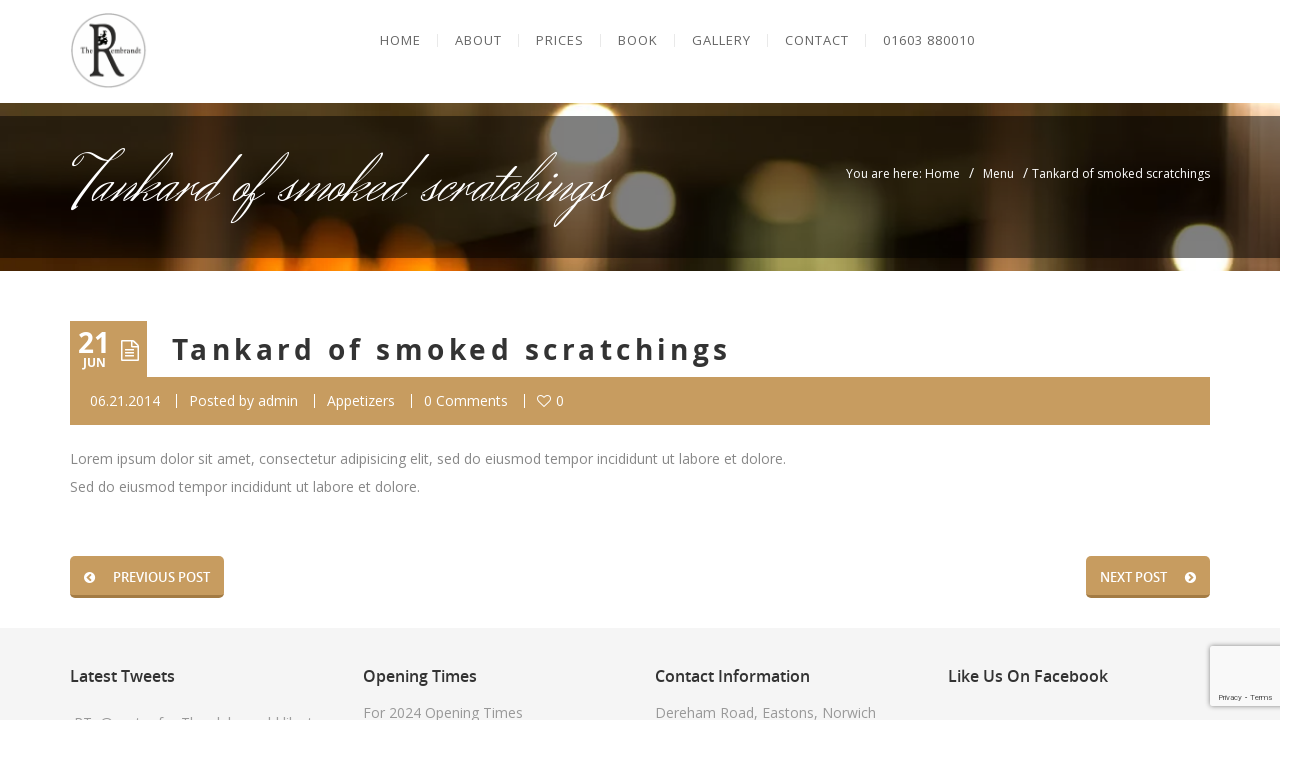

--- FILE ---
content_type: text/html; charset=UTF-8
request_url: https://www.rembrandtrestaurant.co.uk/restaurantmenu/oatmeal-apples-almonds-3/
body_size: 13215
content:
<!DOCTYPE html>
<html lang="en-US">
<head>
	<meta content="IE=edge,chrome=1" http-equiv="X-UA-Compatible">
	<meta http-equiv="Content-Type" content="text/html; charset=utf-8"/>
    <meta name="viewport" content="width=device-width, initial-scale=1.0, minimum-scale=1">
			
<!--End Preset -->	<style id="aoatfcss" media="all">.btn,button{display:inline-block;font-size:14px;line-height:normal;text-transform:uppercase}@media screen and (min-width:993px){.cshero-mmenu{display:none!important}.btn-navbar.navbar-toggle{display:none}.cshero-menu-dropdown ul{list-style:none;padding:0;margin:0}.cshero-menu-dropdown ul li{position:relative}.cshero-menu-dropdown ul li a{text-decoration:none;position:relative;outline:none;display:block}.cshero-menu-dropdown>ul>li{display:inline-block;float:left}.cshero-menu-dropdown>ul>li>ul{text-align:left}.cshero-menu-dropdown>ul>li:last-child{padding-right:0}.cshero-menu-dropdown ul li:not(.group)>ul.sub-menu{background:#fff;top:-100000px;max-height:0;display:block;overflow:hidden;visibility:hidden;opacity:0;position:absolute;margin-top:42px;z-index:1000;min-width:210px}.cshero-menu-dropdown ul ul li{padding:10px 20px;display:block}.cshero-menu-dropdown ul ul li a{line-height:normal;font-weight:400;line-height:normal;position:relative}#cshero-header ul.cshero-dropdown ul>li:first-child,#header-sticky ul.cshero-dropdown ul>li:first-child{border-top:0}.main-menu>li.current-menu-item>a:before,.main-menu>li.current_page_item>a:before{border-style:solid;border-width:4px;content:"";height:8px;left:0;margin:auto;position:absolute;right:0;width:8px}.main-menu>li.current-menu-item>a:after,.main-menu>li.current_page_item>a:after{content:"";height:2px;left:0;position:absolute;width:100%}.main-menu>li.menu-item-has-children>a:after{position:absolute;top:0;left:0;height:30%;width:100%;content:"";-webkit-border-radius:0;-moz-border-radius:0;-ms-border-radius:0;-o-border-radius:0;border-radius:0}.cshero-menu-dropdown>ul>li:after{background:#e9e9e9;bottom:0;content:"";margin:auto;position:absolute;right:0;top:0;width:1px}.cshero-menu-dropdown>ul>li ul li a:before{border-style:solid;border-width:4px;bottom:0;content:"";height:8px;left:0;margin:auto;position:absolute;top:0;width:8px;opacity:0}.cshero-menu-dropdown>ul>li:last-child:after{width:0}.cs_menu_position_left .cshero-menu-dropdown>ul{float:left}#sticky-nav-wrap>ul.cshero-dropdown{float:right}}@media screen and (max-width:992px){.btn-navbar.navbar-toggle{display:block;border-color:transparent!important}.cshero-menu-dropdown{display:none}.header-wrapper .row{position:relative}.cshero-mmenu.navbar-collapse{position:relative;width:100%;padding:0}.cshero-mmenu.navbar-collapse{overflow:hidden;max-height:5000px}#cshero-sticky-menu-mobile{max-height:400px;overflow:auto}}@media (min-width:768px) and (max-width:992px){.cshero-mmenu.navbar-collapse.collapse{height:0!important;overflow:hidden!important}}.cs_mega_menu ul ul li{display:block;float:left;width:100%}.cs_mega_menu ul ul li a{letter-spacing:0;line-height:1.8em}.cs_mega_menu ul{margin:0}.cs_mega_menu ul li a{letter-spacing:1px}.cs_mega_menu ul ul li a{border-right:0;letter-spacing:0;padding:10px 20px}.cs_mega_menu ul ul li{position:relative;padding:0}.cs_mega_menu ul li:last-child a{border-right:0}body{line-height:2em;max-width:100%;overflow-x:hidden;height:inherit!important}#wrapper{position:relative;z-index:490}a{text-decoration:none;outline:none}p{margin:0 0 20px}html{overflow-x:hidden;max-width:100%;margin:0!important}article,figure,header,nav{display:block}img{max-width:100%;height:auto}iframe{border:medium none;max-width:100%}.wpb_row{margin-bottom:0!important}.vc_row.vc_row-has-fill>.vc_column_container>.vc_column-inner{padding-top:0}.vc_row .wpb_content_element{margin-bottom:0}ul{list-style:none;padding:0;margin:0}article ul{list-style:inside}article ul{margin:25px 0 25px 70px;padding:0 0 0 40px}li>ul{margin:0}.header-wrapper .logo a{display:inline-block}.header-wrapper .logo a img{vertical-align:middle}#cshero-header{border-bottom:1px solid #efefef}.main-menu>li.menu-item-has-children>a:after{background:0 0!important}#cshero-header .cshero-menu-dropdown{background:0 0!important}#wrapper{opacity:1}#header-sticky{.display:none !important}.header-v1 .btn-navbar.navbar-toggle{top:50%;transform:translate(0px,-50%);-webkit-transform:translate(0px,-50%);-ms-transform:translate(0px,-50%);-o-transform:translate(0px,-50%);left:15px;position:absolute;background:0 0;padding:0;margin:0}.sticky-header{max-height:0;-webkit-opacity:0;opacity:0;top:-10000px;left:0;position:fixed;-webkit-transform:translateY(-100px);transform:translateY(-100px);background:#000;backface-visibility:hidden;width:100%}@media (min-width:993px){.cshero-mmenu.navbar-collapse.collapse{display:none!important}}input::-moz-placeholder{color:#372f2b;opacity:1}input::-moz-placeholder{color:#372f2b;opacity:1}input::-webkit-placeholder{color:#372f2b;opacity:1}input::-o-placeholder{color:#372f2b;opacity:1}input::-ms-placeholder{color:#372f2b;opacity:1}.back_to_top{color:#cdcdcd;height:auto;position:fixed;bottom:-40px;margin:0;z-index:10000;right:25px;opacity:0;filter:alpha(opacity=0);-o-border-radius:50%;-moz-border-radius:50%;-webkit-border-radius:50%;border-radius:50%;border:2px solid #e8e8e8}#back_to_top span{width:42px;height:42px;line-height:42px;text-decoration:none;background:rgba(0,0,0,.1);display:block;text-align:center;color:#b0b0b0;-webkit-border-radius:50%;-moz-border-radius:50%;-o-border-radius:50%;border-radius:50%}#back_to_top span i{font-size:15px;line-height:42px}.row-overlay{position:relative}.row-overlay:after{background-color:inherit;bottom:0;content:"";display:block!important;height:100%!important;left:0;position:absolute;right:0;top:0;visibility:visible!important}.row-overlay .vc_column-inner{position:relative;z-index:1}@media (max-width:1200px){.csbody .cshero-menu-dropdown>ul>li>a{padding:0 10px!important;font-size:12px}}@media (max-width:991px){.vc_column_container>.vc_column-inner{padding-left:15px!important;padding-right:15px!important}#cshero-header{border:none}#wrapper .container{width:auto}#header-sticky .btn.btn-navbar{position:absolute;right:10px;top:12px;padding:10px;-webkit-box-shadow:none;-moz-box-shadow:none;box-shadow:none}#wrapper #cshero-header .logo{text-align:center}}@media (max-width:767px){.sticky-menu{display:none}.header-v1 #cshero-header div.logo{text-align:center}#wrapper .wpb_row [class*=vc_col-]{padding-top:30px}#wrapper .wpb_row [class*=vc_col-]:first-child{padding-top:0}}@media (max-width:480px){.header-v1 #cshero-header .logo a{line-height:75px;padding:0}.header-v1 #cshero-header .logo img{max-height:40px}}@media (max-width:320px){.header-v1 #cshero-header .logo img{max-height:30px}}body.csbody{color:#888;font-size:14px}.csbody a{color:#c79c60}#header-sticky,#sticky-nav-wrap .main-menu>li.menu-item-has-children>a:after{background-color:rgba(255,255,255,1)}.header-wrapper .logo a{padding:22px 0}#cshero-header .logo a img{max-height:78px}.main-menu>li.current-menu-item>a:before,.main-menu>li.current_page_item>a:before{border-color:transparent transparent #c79c60;bottom:31px}.main-menu>li.current-menu-item>a:after,.main-menu>li.current_page_item>a:after{background:#c79c60;bottom:29px}#sticky-nav-wrap .main-menu>li.current-menu-item>a:before,#sticky-nav-wrap .main-menu>li.current_page_item>a:before{border-color:transparent transparent #c79c60;bottom:8.5px}#sticky-nav-wrap .main-menu>li.current-menu-item>a:after,#sticky-nav-wrap .main-menu>li.current_page_item>a:after{background:#c79c60;bottom:6.5px;top:inherit}.cshero-menu-dropdown>ul>li>a{text-transform:uppercase}.cshero-menu-dropdown>ul>li>a{padding:0 17px!important;font-size:13px;letter-spacing:!important}.cshero-menu-dropdown>ul>li:after{height:13px}.btn-navbar.navbar-toggle i:before{font-size:13px}.main-menu-content,.main-menu>li.menu-item-has-children>a:after{background:#fff!important}ul.main-menu>li>a,#sticky-nav-wrap ul>li>a,.btn-navbar.navbar-toggle i:before{color:#656565}.main-menu>li.current-menu-item>a,.main-menu>li.current_page_item>a{color:#c79c60}.main-menu>li.current-menu-item>a:before,.main-menu>li.current_page_item>a:before{border-color:transparent transparent #c79c60}.cshero-menu-dropdown>ul>li ul li{background-color:#f5f5f5}.cshero-menu-dropdown ul ul li a{color:#999;font-size:13px}.cshero-menu-dropdown>ul>li ul li a:before{border-color:transparent transparent transparent #c79c60}#sticky-nav-wrap ul>li.current-menu-item>a,#sticky-nav-wrap ul>li.current_page_item>a{color:#c79c60!important}#sticky-nav-wrap ul>li>a{color:#656565}.sticky-menu .cshero-menu-dropdown ul ul li a{color:#999}.cshero-menu-dropdown>ul>li ul{border-bottom:5px solid #c79c60}.content-area{background:#fff!important;padding:0!important;margin:!important}.csbody button,.csbody .btn{background-color:#c79c60;color:#fff;border-color:#a37b44;border-width:3px;border-style:solid;border-radius:5px;-webkit-border-radius:5px;-moz-border-radius:5px;-ms-border-radius:5px;-o-border-radius:5px;border-top:none!important;border-left:none!important;border-right:none!important;padding:12px 14px 9px;font-size:13px}.navbar-toggle{border:1px solid #a37b44!important}.sub-menu{color:#c79c60}.wp-block-media-text .wp-block-media-text__media{grid-area:media-text-media;margin:0}.wp-block-media-text .wp-block-media-text__content{word-break:break-word;grid-area:media-text-content;padding:0 8%}#fb-root{display:none}@font-face{font-family:'FontAwesome';src:url(//www.rembrandtrestaurant.co.uk/wp-content/plugins/easy-facebook-likebox/public/assets/css/../fonts/fontawesome-webfont.eot?v=4.3.0);src:url(//www.rembrandtrestaurant.co.uk/wp-content/plugins/easy-facebook-likebox/public/assets/css/../fonts/fontawesome-webfont.eot?#iefix&v=4.3.0) format('embedded-opentype'),url(//www.rembrandtrestaurant.co.uk/wp-content/plugins/easy-facebook-likebox/public/assets/css/../fonts/fontawesome-webfont.woff2?v=4.3.0) format('woff2'),url(//www.rembrandtrestaurant.co.uk/wp-content/plugins/easy-facebook-likebox/public/assets/css/../fonts/fontawesome-webfont.woff?v=4.3.0) format('woff'),url(//www.rembrandtrestaurant.co.uk/wp-content/plugins/easy-facebook-likebox/public/assets/css/../fonts/fontawesome-webfont.ttf?v=4.3.0) format('truetype'),url(//www.rembrandtrestaurant.co.uk/wp-content/plugins/easy-facebook-likebox/public/assets/css/../fonts/fontawesome-webfont.svg?v=4.3.0#fontawesomeregular) format('svg');font-weight:400;font-style:normal}.fa{display:inline-block;font:normal normal normal 14px/1 FontAwesome;font-size:inherit;text-rendering:auto;-webkit-font-smoothing:antialiased;-moz-osx-font-smoothing:grayscale;transform:translate(0,0)}.fa-align-justify:before{content:"\f039"}.fa-arrow-up:before{content:"\f062"}@charset "UTF-8";button::-moz-focus-inner{padding:0;border:0}.rev_slider_wrapper{position:relative;z-index:0;width:100%}.rev_slider{position:relative;overflow:visible}.rev_slider img{max-width:none!important;margin:0;padding:0;border:none}.rev_slider>ul,.rev_slider>ul>li,.rev_slider>ul>li:before{list-style:none!important;position:absolute;margin:0!important;padding:0!important;overflow-x:visible;overflow-y:visible;list-style-type:none!important;background-image:none;background-position:0 0;text-indent:0em;top:0;left:0}.rev_slider>ul>li,.rev_slider>ul>li:before{visibility:hidden}.fullwidthbanner-container{position:relative;padding:0;overflow:hidden}.fullwidthbanner-container .fullwidthabanner{width:100%;position:relative}.tp-bannertimer{visibility:hidden;width:100%;height:5px;background:#000;background:rgba(0,0,0,.15);position:absolute;z-index:200;top:0}.tp-bannertimer.tp-bottom{top:auto;bottom:0!important;height:5px}button::-moz-focus-inner{padding:0;border:0}html{font-family:sans-serif;-webkit-text-size-adjust:100%;-ms-text-size-adjust:100%}body{margin:0}article,figure,header,main,nav{display:block}a{background:0 0}img{border:0}figure{margin:1em 40px}button,input{margin:0;font:inherit;color:inherit}button{overflow:visible}button{text-transform:none}button{-webkit-appearance:button}button::-moz-focus-inner,input::-moz-focus-inner{padding:0;border:0}input{line-height:normal}*{-webkit-box-sizing:border-box;-moz-box-sizing:border-box;box-sizing:border-box}:before,:after{-webkit-box-sizing:border-box;-moz-box-sizing:border-box;box-sizing:border-box}html{font-size:10px}body{font-family:"Helvetica Neue",Helvetica,Arial,sans-serif;font-size:14px;line-height:1.42857143;color:#333;background-color:#fff}input,button{font-family:inherit;font-size:inherit;line-height:inherit}a{color:#428bca;text-decoration:none}figure{margin:0}img{vertical-align:middle}p{margin:0 0 10px}ul{margin-top:0;margin-bottom:10px}ul ul{margin-bottom:0}.container{padding-right:15px;padding-left:15px;margin-right:auto;margin-left:auto}@media (min-width:768px){.container{width:750px}}@media (min-width:992px){.container{width:970px}}@media (min-width:1200px){.container{width:1170px}}.row{margin-right:-15px;margin-left:-15px}.col-sm-3,.col-md-3,.col-lg-3,.col-xs-9,.col-sm-9,.col-md-9,.col-lg-9,.col-xs-12,.col-sm-12,.col-md-12,.col-lg-12{position:relative;min-height:1px;padding-right:15px;padding-left:15px}.col-xs-9,.col-xs-12{float:left}.col-xs-12{width:100%}.col-xs-9{width:75%}@media (min-width:768px){.col-sm-3,.col-sm-9,.col-sm-12{float:left}.col-sm-12{width:100%}.col-sm-9{width:75%}.col-sm-3{width:25%}}@media (min-width:992px){.col-md-3,.col-md-9,.col-md-12{float:left}.col-md-12{width:100%}.col-md-9{width:75%}.col-md-3{width:25%}}@media (min-width:1200px){.col-lg-3,.col-lg-9,.col-lg-12{float:left}.col-lg-12{width:100%}.col-lg-9{width:75%}.col-lg-3{width:25%}}.btn{display:inline-block;padding:6px 12px;margin-bottom:0;font-size:14px;font-weight:400;line-height:1.42857143;text-align:center;white-space:nowrap;vertical-align:middle;background-image:none;border:1px solid transparent;border-radius:4px}.collapse{display:none}.navbar-collapse{padding-right:15px;padding-left:15px;overflow-x:visible;-webkit-overflow-scrolling:touch;border-top:1px solid transparent;-webkit-box-shadow:inset 0 1px 0 rgba(255,255,255,.1);box-shadow:inset 0 1px 0 rgba(255,255,255,.1)}@media (min-width:768px){.navbar-collapse{width:auto;border-top:0;-webkit-box-shadow:none;box-shadow:none}.navbar-collapse.collapse{display:block!important;height:auto!important;padding-bottom:0;overflow:visible!important}}.navbar-toggle{position:relative;float:right;padding:9px 10px;margin-top:8px;margin-right:15px;margin-bottom:8px;background-color:transparent;background-image:none;border:1px solid transparent;border-radius:4px}@media (min-width:768px){.navbar-toggle{display:none}}.clearfix:before,.clearfix:after,.container:before,.container:after,.row:before,.row:after,.navbar-collapse:before,.navbar-collapse:after{display:table;content:" "}.clearfix:after,.container:after,.row:after,.navbar-collapse:after{clear:both}.hide{display:none!important}@-ms-viewport{width:device-width}@font-face{font-family:FontAwesome;src:url(//www.rembrandtrestaurant.co.uk/wp-content/plugins/js_composer/assets/lib/bower/font-awesome/css/../fonts/fontawesome-webfont.eot?v=4.7.0);src:url(//www.rembrandtrestaurant.co.uk/wp-content/plugins/js_composer/assets/lib/bower/font-awesome/css/../fonts/fontawesome-webfont.eot?#iefix&v=4.7.0) format('embedded-opentype'),url(//www.rembrandtrestaurant.co.uk/wp-content/plugins/js_composer/assets/lib/bower/font-awesome/css/../fonts/fontawesome-webfont.woff2?v=4.7.0) format('woff2'),url(//www.rembrandtrestaurant.co.uk/wp-content/plugins/js_composer/assets/lib/bower/font-awesome/css/../fonts/fontawesome-webfont.woff?v=4.7.0) format('woff'),url(//www.rembrandtrestaurant.co.uk/wp-content/plugins/js_composer/assets/lib/bower/font-awesome/css/../fonts/fontawesome-webfont.ttf?v=4.7.0) format('truetype'),url(//www.rembrandtrestaurant.co.uk/wp-content/plugins/js_composer/assets/lib/bower/font-awesome/css/../fonts/fontawesome-webfont.svg?v=4.7.0#fontawesomeregular) format('svg');font-weight:400;font-style:normal}.fa{display:inline-block;font:normal normal normal 14px/1 FontAwesome;font-size:inherit;text-rendering:auto;-webkit-font-smoothing:antialiased;-moz-osx-font-smoothing:grayscale}.fa-align-justify:before{content:"\f039"}.fa-arrow-up:before{content:"\f062"}
.vc_row:after,.vc_row:before{content:" ";display:table}.vc_row:after{clear:both}.vc_column_container{width:100%}.vc_row{margin-left:-15px;margin-right:-15px}.vc_col-sm-12,.vc_col-sm-6{position:relative;min-height:1px;padding-left:15px;padding-right:15px;-webkit-box-sizing:border-box;-moz-box-sizing:border-box;box-sizing:border-box}@media (min-width:768px){.vc_col-sm-12,.vc_col-sm-6{float:left}.vc_col-sm-12{width:100%}.vc_col-sm-6{width:50%}}.vc_clearfix:after,.vc_clearfix:before{content:" ";display:table}.vc_clearfix:after{clear:both}.vc_clearfix:after,.vc_clearfix:before{content:" ";display:table}.vc_clearfix:after{clear:both}.wpb_text_column :last-child,.wpb_text_column p:last-child{margin-bottom:0}.wpb_content_element{margin-bottom:35px}.vc_parallax{position:relative;overflow:hidden}.vc_parallax>*{position:relative;z-index:1}.vc_row[data-vc-full-width]{overflow:hidden}.vc_column-inner::after,.vc_column-inner::before{content:" ";display:table}.vc_column-inner::after{clear:both}.vc_column_container{padding-left:0;padding-right:0}.vc_column_container>.vc_column-inner{box-sizing:border-box;padding-left:15px;padding-right:15px;width:100%}.vc_row-has-fill>.vc_column_container>.vc_column-inner{padding-top:35px}.wpb_single_image img{height:auto;max-width:100%;vertical-align:top}.wpb_single_image .vc_single_image-wrapper{display:inline-block;vertical-align:top;max-width:100%}.wpb_single_image.vc_align_center{text-align:center}.wpb_single_image .vc_figure{display:inline-block;vertical-align:top;margin:0;max-width:100%}body.csbody{background-color:#fff;background-size:cover;background-position:center center;background-attachment:;font-size:14px}.logo-sticky a{line-height:55px}@media (max-width:992px){.main-menu,.sticky-menu{display:none}}.logo{text-align:left}.logo-sticky{text-align:left;margin:}.logo-sticky img{padding:}.cshero-menu-dropdown>ul>li>a{height:100px;line-height:100px}.cshero-menu-dropdown>ul>li{padding-right:0 17px}.sticky-header{background:rgba(255,255,255,1)}.sticky-header .cshero-menu-dropdown>ul>li{padding-right:}.sticky-header .cshero-logo>a,.sticky-header .cshero-menu-dropdown>ul>li>a{display:block;line-height:55px}@media (max-width:992px) and (min-width:768px){#header-sticky{display:none}}@media (max-width:767px){#header-sticky{display:none}}body{font-family:Open Sans!important}@font-face{font-family:'OpenSans-Semibold';src:url('https://www.rembrandtrestaurant.co.uk/wp-content/themes/wp_nuvo/fonts/OpenSans-Semibold.eot');src:url('https://www.rembrandtrestaurant.co.uk/wp-content/themes/wp_nuvo/fonts/OpenSans-Semibold.eot?#iefix') format('embedded-opentype'),url('https://www.rembrandtrestaurant.co.uk/wp-content/themes/wp_nuvo/fonts/OpenSans-Semibold.woff') format('woff'),url('https://www.rembrandtrestaurant.co.uk/wp-content/themes/wp_nuvo/fonts/OpenSans-Semibold.ttf') format('truetype'),url('https://www.rembrandtrestaurant.co.uk/wp-content/themes/wp_nuvo/fonts/OpenSans-Semibold.svg#OpenSans-Semibold') format('svg');font-weight:400;font-style:normal}.btn,button{font-family:OpenSans-Semibold!important}.cshero-mmenu.navbar-collapse{background:#333}.vc_custom_1484294733431{margin-bottom:0!important}.vc_custom_1545132954082{padding-top:75px!important;padding-right:0!important;padding-bottom:75px!important;padding-left:0!important;background-color:rgba(170,170,170,.6)!important;*background-color:#aaa!important}.vc_custom_1545130559365{margin-bottom:30px!important}body.dwpb-allow-close .dwpb-close{background-color:transparent;color:transparent}#dwpb{background:#f7682c;position:fixed;left:0;top:-43px;width:100%;color:#fff;z-index:-1;padding:5px 50px;text-align:center;border-bottom:3px solid #fff;font-size:16px;line-height:30px;font-family:"Helvetica Neue",Helvetica,Arial,sans-serif;box-sizing:border-box}#dwpb .hide{display:none}.dwpb-content,.dwpbcd-content{display:inline-block}@media (max-width:767px){.dwpb-content,.dwpbcd-content{display:block}}.dwpb-inner{margin:0 auto}.dwpb-inner{overflow:hidden}.dwpb-counter{display:inline-block;color:#fff;vertical-align:bottom;margin-right:10px}.dwpb-close{position:fixed;background:#f7682c;right:10px;top:0;text-align:center;height:30px;width:30px;border-radius:0 0 2px 2px;z-index:999999;color:#fff}.dwpb-close:before{font-size:18px;line-height:30px;font-family:"dashicons";content:"\f347"}.dwpb-close:before{content:"\f335"!important}@media (max-width:767px){.dwpb_responsive_extra_small #dwpb,.dwpb_responsive_extra_small .dwpb-close{display:none!important}}#dwpb{font-family:0}#dwpb{background-color:#d93}#dwpb{color:#fff}#dwpb{font-size:16px}#dwpb{border-width:0}</style><link rel="stylesheet" media="print" onload="this.onload=null;this.media='all';" id="ao_optimized_gfonts" href="https://fonts.googleapis.com/css?family=Open+Sans%3A300%2C400%2C600%2C700%2C800%7COpen+Sans%3A300%2C400%2C600%2C700%2C800%7CRaleway%3A100%2C200%2C300%2C400%2C500%2C600%2C700%2C800%2C900%7CRaleway%3A100%2C200%2C300%2C400%2C500%2C600%2C700%2C800%2C900%7CDroid+Serif%3A400%2C700%7CDroid+Serif%3A400%2C700%7COpen+Sans%3A400%2C400italic%2C700%2C700italic%7COpen+Sans%3A400%2C400italic%2C700%2C700italic&amp;display=swap" /><link rel="stylesheet" media="print" href="https://www.rembrandtrestaurant.co.uk/wp-content/cache/autoptimize/css/autoptimize_4f1b1f0141fd338e3147d0285ff103ef.css" onload="this.onload=null;this.media='all';" /><noscript id="aonoscrcss"><link media="all" href="https://www.rembrandtrestaurant.co.uk/wp-content/cache/autoptimize/css/autoptimize_4f1b1f0141fd338e3147d0285ff103ef.css" rel="stylesheet" /></noscript><title>Tankard of smoked scratchings - The Rembrandt</title>
<meta name='robots' content='max-image-preview:large' />
	
	
<!-- This site is optimized with the Yoast SEO plugin v12.1 - https://yoast.com/wordpress/plugins/seo/ -->
<link rel="canonical" href="https://www.rembrandtrestaurant.co.uk/restaurantmenu/oatmeal-apples-almonds-3/" />
<meta property="og:locale" content="en_US" />
<meta property="og:type" content="article" />
<meta property="og:title" content="Tankard of smoked scratchings - The Rembrandt" />
<meta property="og:description" content="Lorem ipsum dolor sit amet, consectetur adipisicing elit, sed do eiusmod tempor incididunt ut labore et dolore. Sed do eiusmod tempor incididunt ut labore et dolore." />
<meta property="og:url" content="https://www.rembrandtrestaurant.co.uk/restaurantmenu/oatmeal-apples-almonds-3/" />
<meta property="og:site_name" content="The Rembrandt" />
<meta name="twitter:card" content="summary_large_image" />
<meta name="twitter:description" content="Lorem ipsum dolor sit amet, consectetur adipisicing elit, sed do eiusmod tempor incididunt ut labore et dolore. Sed do eiusmod tempor incididunt ut labore et dolore." />
<meta name="twitter:title" content="Tankard of smoked scratchings - The Rembrandt" />
<script type='application/ld+json' class='yoast-schema-graph yoast-schema-graph--main'>{"@context":"https://schema.org","@graph":[{"@type":"WebSite","@id":"https://www.rembrandtrestaurant.co.uk/#website","url":"https://www.rembrandtrestaurant.co.uk/","name":"The Rembrandt","potentialAction":{"@type":"SearchAction","target":"https://www.rembrandtrestaurant.co.uk/?s={search_term_string}","query-input":"required name=search_term_string"}},{"@type":"ImageObject","@id":"https://www.rembrandtrestaurant.co.uk/restaurantmenu/oatmeal-apples-almonds-3/#primaryimage","url":false},{"@type":"WebPage","@id":"https://www.rembrandtrestaurant.co.uk/restaurantmenu/oatmeal-apples-almonds-3/#webpage","url":"https://www.rembrandtrestaurant.co.uk/restaurantmenu/oatmeal-apples-almonds-3/","inLanguage":"en-US","name":"Tankard of smoked scratchings - The Rembrandt","isPartOf":{"@id":"https://www.rembrandtrestaurant.co.uk/#website"},"primaryImageOfPage":{"@id":"https://www.rembrandtrestaurant.co.uk/restaurantmenu/oatmeal-apples-almonds-3/#primaryimage"},"datePublished":"2014-06-21T03:20:13+00:00","dateModified":"2014-06-21T03:20:13+00:00"}]}</script>
<!-- / Yoast SEO plugin. -->

<link rel='dns-prefetch' href='//www.google.com' />
<link href='https://fonts.gstatic.com' crossorigin='anonymous' rel='preconnect' />
<link rel="alternate" type="application/rss+xml" title="The Rembrandt &raquo; Feed" href="https://www.rembrandtrestaurant.co.uk/feed/" />
<link rel="alternate" type="application/rss+xml" title="The Rembrandt &raquo; Comments Feed" href="https://www.rembrandtrestaurant.co.uk/comments/feed/" />










<noscript><link rel='stylesheet' href='https://www.rembrandtrestaurant.co.uk/wp-admin/admin-ajax.php?action=easy-facebook-likebox-customizer-style&#038;ver=6.5.7' type='text/css' media='all' /></noscript><link rel='stylesheet' id='easy-facebook-likebox-customizer-style-css' href='https://www.rembrandtrestaurant.co.uk/wp-admin/admin-ajax.php?action=easy-facebook-likebox-customizer-style&#038;ver=6.5.7' type='text/css' media='print' onload="this.onload=null;this.media='all';" />

<noscript></noscript>
<noscript></noscript>
<noscript></noscript>





<noscript></noscript>












<noscript><link rel='stylesheet' href='https://www.rembrandtrestaurant.co.uk/wp-admin/admin-ajax.php?action=esf-insta-customizer-style&#038;ver=6.7.2' type='text/css' media='all' /></noscript><link rel='stylesheet' id='esf-insta-customizer-style-css' href='https://www.rembrandtrestaurant.co.uk/wp-admin/admin-ajax.php?action=esf-insta-customizer-style&#038;ver=6.7.2' type='text/css' media='print' onload="this.onload=null;this.media='all';" />
<script>if (document.location.protocol != "https:") {document.location = document.URL.replace(/^http:/i, "https:");}</script><script type="text/javascript" src="https://www.rembrandtrestaurant.co.uk/wp-includes/js/jquery/jquery.min.js" id="jquery-core-js"></script>


<script type="text/javascript" id="easy-facebook-likebox-public-script-js-extra">
/* <![CDATA[ */
var public_ajax = {"ajax_url":"https:\/\/www.rembrandtrestaurant.co.uk\/wp-admin\/admin-ajax.php","efbl_is_fb_pro":""};
/* ]]> */
</script>





<script type="text/javascript" id="jquery-ui-datepicker-js-after">
/* <![CDATA[ */
jQuery(function(jQuery){jQuery.datepicker.setDefaults({"closeText":"Close","currentText":"Today","monthNames":["January","February","March","April","May","June","July","August","September","October","November","December"],"monthNamesShort":["Jan","Feb","Mar","Apr","May","Jun","Jul","Aug","Sep","Oct","Nov","Dec"],"nextText":"Next","prevText":"Previous","dayNames":["Sunday","Monday","Tuesday","Wednesday","Thursday","Friday","Saturday"],"dayNamesShort":["Sun","Mon","Tue","Wed","Thu","Fri","Sat"],"dayNamesMin":["S","M","T","W","T","F","S"],"dateFormat":"d MM, yy","firstDay":1,"isRTL":false});});
/* ]]> */
</script>






<script type="text/javascript" id="events-manager-js-extra">
/* <![CDATA[ */
var EM = {"ajaxurl":"https:\/\/www.rembrandtrestaurant.co.uk\/wp-admin\/admin-ajax.php","locationajaxurl":"https:\/\/www.rembrandtrestaurant.co.uk\/wp-admin\/admin-ajax.php?action=locations_search","firstDay":"1","locale":"en","dateFormat":"yy-mm-dd","ui_css":"https:\/\/www.rembrandtrestaurant.co.uk\/wp-content\/plugins\/events-manager\/includes\/css\/jquery-ui\/build.min.css","show24hours":"","is_ssl":"1","autocomplete_limit":"10","calendar":{"breakpoints":{"small":560,"medium":908,"large":false}},"phone":"","datepicker":{"format":"d\/m\/Y"},"search":{"breakpoints":{"small":650,"medium":850,"full":false}},"url":"https:\/\/www.rembrandtrestaurant.co.uk\/wp-content\/plugins\/events-manager","bookingInProgress":"Please wait while the booking is being submitted.","tickets_save":"Save Ticket","bookingajaxurl":"https:\/\/www.rembrandtrestaurant.co.uk\/wp-admin\/admin-ajax.php","bookings_export_save":"Export Bookings","bookings_settings_save":"Save Settings","booking_delete":"Are you sure you want to delete?","booking_offset":"30","bookings":{"submit_button":{"text":{"default":"Send your booking","free":"Send your booking","payment":"Send your booking","processing":"Processing ..."}},"update_listener":""},"bb_full":"Sold Out","bb_book":"Book Now","bb_booking":"Booking...","bb_booked":"Booking Submitted","bb_error":"Booking Error. Try again?","bb_cancel":"Cancel","bb_canceling":"Canceling...","bb_cancelled":"Cancelled","bb_cancel_error":"Cancellation Error. Try again?","txt_search":"Search","txt_searching":"Searching...","txt_loading":"Loading..."};
/* ]]> */
</script>












<script type="text/javascript" id="esf-insta-public-js-extra">
/* <![CDATA[ */
var esf_insta = {"ajax_url":"https:\/\/www.rembrandtrestaurant.co.uk\/wp-admin\/admin-ajax.php","version":"free","nonce":"95182a484b"};
/* ]]> */
</script>

<link rel="https://api.w.org/" href="https://www.rembrandtrestaurant.co.uk/wp-json/" /><link rel="EditURI" type="application/rsd+xml" title="RSD" href="https://www.rembrandtrestaurant.co.uk/xmlrpc.php?rsd" />
<meta name="generator" content="WordPress 6.7.2" />
<link rel='shortlink' href='https://www.rembrandtrestaurant.co.uk/?p=152' />
<link rel="alternate" title="oEmbed (JSON)" type="application/json+oembed" href="https://www.rembrandtrestaurant.co.uk/wp-json/oembed/1.0/embed?url=https%3A%2F%2Fwww.rembrandtrestaurant.co.uk%2Frestaurantmenu%2Foatmeal-apples-almonds-3%2F" />
<link rel="alternate" title="oEmbed (XML)" type="text/xml+oembed" href="https://www.rembrandtrestaurant.co.uk/wp-json/oembed/1.0/embed?url=https%3A%2F%2Fwww.rembrandtrestaurant.co.uk%2Frestaurantmenu%2Foatmeal-apples-almonds-3%2F&#038;format=xml" />
		<script type="text/javascript">
			var ajaxRevslider;
			
			jQuery(document).ready(function() {
				// CUSTOM AJAX CONTENT LOADING FUNCTION
				ajaxRevslider = function(obj) {
				
					// obj.type : Post Type
					// obj.id : ID of Content to Load
					// obj.aspectratio : The Aspect Ratio of the Container / Media
					// obj.selector : The Container Selector where the Content of Ajax will be injected. It is done via the Essential Grid on Return of Content
					
					var content = "";

					data = {};
					
					data.action = 'revslider_ajax_call_front';
					data.client_action = 'get_slider_html';
					data.token = '237aea1dce';
					data.type = obj.type;
					data.id = obj.id;
					data.aspectratio = obj.aspectratio;
					
					// SYNC AJAX REQUEST
					jQuery.ajax({
						type:"post",
						url:"https://www.rembrandtrestaurant.co.uk/wp-admin/admin-ajax.php",
						dataType: 'json',
						data:data,
						async:false,
						success: function(ret, textStatus, XMLHttpRequest) {
							if(ret.success == true)
								content = ret.data;								
						},
						error: function(e) {
							console.log(e);
						}
					});
					
					 // FIRST RETURN THE CONTENT WHEN IT IS LOADED !!
					 return content;						 
				};
				
				// CUSTOM AJAX FUNCTION TO REMOVE THE SLIDER
				var ajaxRemoveRevslider = function(obj) {
					return jQuery(obj.selector+" .rev_slider").revkill();
				};

				// EXTEND THE AJAX CONTENT LOADING TYPES WITH TYPE AND FUNCTION
				var extendessential = setInterval(function() {
					if (jQuery.fn.tpessential != undefined) {
						clearInterval(extendessential);
						if(typeof(jQuery.fn.tpessential.defaults) !== 'undefined') {
							jQuery.fn.tpessential.defaults.ajaxTypes.push({type:"revslider",func:ajaxRevslider,killfunc:ajaxRemoveRevslider,openAnimationSpeed:0.3});   
							// type:  Name of the Post to load via Ajax into the Essential Grid Ajax Container
							// func: the Function Name which is Called once the Item with the Post Type has been clicked
							// killfunc: function to kill in case the Ajax Window going to be removed (before Remove function !
							// openAnimationSpeed: how quick the Ajax Content window should be animated (default is 0.3)
						}
					}
				},30);
			});
		</script>
		<link type="image/x-icon" href="https://www.rembrandtrestaurant.co.uk/wp-content/uploads/2018/12/Logo-v1.gif" rel="shortcut icon"><meta name="generator" content="Powered by WPBakery Page Builder - drag and drop page builder for WordPress."/>
<!--[if lte IE 9]><link rel="stylesheet" type="text/css" href="https://www.rembrandtrestaurant.co.uk/wp-content/plugins/js_composer/assets/css/vc_lte_ie9.min.css" media="screen"><![endif]--><meta name="generator" content="Powered by Slider Revolution 5.4.8 - responsive, Mobile-Friendly Slider Plugin for WordPress with comfortable drag and drop interface." />
<link rel="icon" href="https://www.rembrandtrestaurant.co.uk/wp-content/uploads/2018/12/cropped-Logo-v1-1-32x32.gif" sizes="32x32" />
<link rel="icon" href="https://www.rembrandtrestaurant.co.uk/wp-content/uploads/2018/12/cropped-Logo-v1-1-192x192.gif" sizes="192x192" />
<link rel="apple-touch-icon" href="https://www.rembrandtrestaurant.co.uk/wp-content/uploads/2018/12/cropped-Logo-v1-1-180x180.gif" />
<meta name="msapplication-TileImage" content="https://www.rembrandtrestaurant.co.uk/wp-content/uploads/2018/12/cropped-Logo-v1-1-270x270.gif" />
<script type="text/javascript">function setREVStartSize(e){									
						try{ e.c=jQuery(e.c);var i=jQuery(window).width(),t=9999,r=0,n=0,l=0,f=0,s=0,h=0;
							if(e.responsiveLevels&&(jQuery.each(e.responsiveLevels,function(e,f){f>i&&(t=r=f,l=e),i>f&&f>r&&(r=f,n=e)}),t>r&&(l=n)),f=e.gridheight[l]||e.gridheight[0]||e.gridheight,s=e.gridwidth[l]||e.gridwidth[0]||e.gridwidth,h=i/s,h=h>1?1:h,f=Math.round(h*f),"fullscreen"==e.sliderLayout){var u=(e.c.width(),jQuery(window).height());if(void 0!=e.fullScreenOffsetContainer){var c=e.fullScreenOffsetContainer.split(",");if (c) jQuery.each(c,function(e,i){u=jQuery(i).length>0?u-jQuery(i).outerHeight(!0):u}),e.fullScreenOffset.split("%").length>1&&void 0!=e.fullScreenOffset&&e.fullScreenOffset.length>0?u-=jQuery(window).height()*parseInt(e.fullScreenOffset,0)/100:void 0!=e.fullScreenOffset&&e.fullScreenOffset.length>0&&(u-=parseInt(e.fullScreenOffset,0))}f=u}else void 0!=e.minHeight&&f<e.minHeight&&(f=e.minHeight);e.c.closest(".rev_slider_wrapper").css({height:f})					
						}catch(d){console.log("Failure at Presize of Slider:"+d)}						
					};</script>
		
		<noscript><style type="text/css"> .wpb_animate_when_almost_visible { opacity: 1; }</style></noscript>	
<!-- Google Tag Manager -->
<script>(function(w,d,s,l,i){w[l]=w[l]||[];w[l].push({'gtm.start':
new Date().getTime(),event:'gtm.js'});var f=d.getElementsByTagName(s)[0],
j=d.createElement(s),dl=l!='dataLayer'?'&l='+l:'';j.async=true;j.src=
'https://www.googletagmanager.com/gtm.js?id='+i+dl;f.parentNode.insertBefore(j,f);
})(window,document,'script','dataLayer','GTM-5K9D7RW');</script>
<!-- End Google Tag Manager -->

</head>

<body data-rsssl=1 class="restaurantmenu-template-default single single-restaurantmenu postid-152  csbody body_header_normal dwpb-push-page dwpb-allow-close dwpb_responsive_extra_small wpb-js-composer js-comp-ver-5.6 vc_responsive">
    
<!-- Google Tag Manager (noscript) -->
<noscript><iframe src="https://www.googletagmanager.com/ns.html?id=GTM-5K9D7RW"
height="0" width="0" style="display:none;visibility:hidden"></iframe></noscript>
<!-- End Google Tag Manager (noscript) -->

	<div id="wrapper">
		<div class="header-wrapper">
    		<div class="header header-v1 cshero-logo-left">        <header id="cshero-header" class="" style="background-color:rgba(255, 255, 255, 1); margin:-10px; padding:-10px;">        <div class="container">            <div class="row">                <div class="logo col-xs-12 col-sm-12 col-md-3 col-lg-3">                    <a href="https://www.rembrandtrestaurant.co.uk" style="margin:0px;">                        <img src="https://www.rembrandtrestaurant.co.uk/wp-content/uploads/2018/12/Logo-v1.gif" alt="The Rembrandt" class="normal-logo logo-v1"/>                    </a>                </div>                <div id="menu" class="cs_mega_menu main-menu col-xs-9 col-sm-9 col-md-9 col-lg-9 cs_menu_position_left">                    <div class="main-menu-content cshero-menu-dropdown clearfix nav-menu cshero-mobile">                    <ul class="cshero-dropdown main-menu"><li id="menu-item-1965" class="menu-item menu-item-type-post_type menu-item-object-page menu-item-home no_group menu-item-1965" data-depth="0"><a href="https://www.rembrandtrestaurant.co.uk/"><span class="menu-title">Home</span></a></li>
<li id="menu-item-1964" class="menu-item menu-item-type-post_type menu-item-object-page no_group menu-item-1964" data-depth="0"><a href="https://www.rembrandtrestaurant.co.uk/about/"><span class="menu-title">About</span></a></li>
<li id="menu-item-3052" class="menu-item menu-item-type-post_type menu-item-object-page no_group menu-item-3052" data-depth="0"><a href="https://www.rembrandtrestaurant.co.uk/prices/"><span class="menu-title">Prices</span></a></li>
<li id="menu-item-3300" class="menu-item menu-item-type-post_type menu-item-object-page no_group menu-item-3300" data-depth="0"><a href="https://www.rembrandtrestaurant.co.uk/book/"><span class="menu-title">Book</span></a></li>
<li id="menu-item-2328" class="menu-item menu-item-type-post_type menu-item-object-page no_group menu-item-2328" data-depth="0"><a href="https://www.rembrandtrestaurant.co.uk/gallery/"><span class="menu-title">Gallery</span></a></li>
<li id="menu-item-1971" class="menu-item menu-item-type-post_type menu-item-object-page no_group menu-item-1971" data-depth="0"><a href="https://www.rembrandtrestaurant.co.uk/contact/"><span class="menu-title">Contact</span></a></li>
<li id="menu-item-2354" class="menu-item menu-item-type-custom menu-item-object-custom no_group menu-item-2354" data-depth="0"><a><span class="menu-title">01603 880010</span></a></li>
</ul>                    </div>                </div>                                <button type="button" class="btn-navbar navbar-toggle" data-toggle="collapse" data-target="#cshero-main-menu-mobile"><i class="fa fa-align-justify"></i></button>                <div id="cshero-main-menu-mobile" class="collapse navbar-collapse cshero-mmenu"></div>            </div>        </div>    </header></div>
    <header id="header-sticky" class="sticky-header cshero-logo-left">
        <div class="container">
            <div class="row">
                <div class="cshero-logo logo-sticky col-xs-12 col-sm-3 col-md-3 col-lg-3">
                    <a href="https://www.rembrandtrestaurant.co.uk">
                        <img src="https://www.rembrandtrestaurant.co.uk/wp-content/uploads/2018/12/Logo-v1.gif" alt="The Rembrandt" class="sticky-logo" />
                    </a>
                </div>
                <div class="sticky-menu col-xs-9 col-sm-9 col-md-9 col-lg-9 cs_menu_position_left">
                    <nav id="sticky-nav-wrap" class="cs_mega_menu nav-holder cshero-menu-dropdown cshero-mobile">
                    <ul class="cshero-dropdown main-menu"><li class="menu-item menu-item-type-post_type menu-item-object-page menu-item-home no_group menu-item-1965" data-depth="0"><a href="https://www.rembrandtrestaurant.co.uk/"><span class="menu-title">Home</span></a></li>
<li class="menu-item menu-item-type-post_type menu-item-object-page no_group menu-item-1964" data-depth="0"><a href="https://www.rembrandtrestaurant.co.uk/about/"><span class="menu-title">About</span></a></li>
<li class="menu-item menu-item-type-post_type menu-item-object-page no_group menu-item-3052" data-depth="0"><a href="https://www.rembrandtrestaurant.co.uk/prices/"><span class="menu-title">Prices</span></a></li>
<li class="menu-item menu-item-type-post_type menu-item-object-page no_group menu-item-3300" data-depth="0"><a href="https://www.rembrandtrestaurant.co.uk/book/"><span class="menu-title">Book</span></a></li>
<li class="menu-item menu-item-type-post_type menu-item-object-page no_group menu-item-2328" data-depth="0"><a href="https://www.rembrandtrestaurant.co.uk/gallery/"><span class="menu-title">Gallery</span></a></li>
<li class="menu-item menu-item-type-post_type menu-item-object-page no_group menu-item-1971" data-depth="0"><a href="https://www.rembrandtrestaurant.co.uk/contact/"><span class="menu-title">Contact</span></a></li>
<li class="menu-item menu-item-type-custom menu-item-object-custom no_group menu-item-2354" data-depth="0"><a><span class="menu-title">01603 880010</span></a></li>
</ul>                    </nav>
                </div>
                <button type="button" class="btn btn-navbar navbar-toggle" data-toggle="collapse" data-target="#cshero-sticky-menu-mobile"><i class="fa fa-align-justify"></i></button>
                <div id="cshero-sticky-menu-mobile" class="collapse navbar-collapse cshero-mmenu"></div>
            </div>
        </div>
    </header>
		</div>
		    						<div class="cs-content-header">
			<div id="cs-page-title-wrapper" class="cs-page-title stripe-parallax-bg cs_page_title_image" >
				<div class="container">
					<div class="row">
					                            <div class="col-xs-12 col-sm-6 col-md-6 col-lg-6">
                        	<div class="title_bar_left">
                        	                        	<!-- animate option -->
                        	                        	<div id="">
	                            <h1 class="page-title">
	                                Tankard of smoked scratchings	                            </h1>
	                                                        </div>
                            </div>
                        </div>
                                        		                		<div class="col-xs-12 col-sm-6 col-md-6 col-lg-6">
                    		<div id="cs-breadcrumb-wrapper" >
        			        	<div class="cs-breadcrumbs right">
        						<a href="https://www.rembrandtrestaurant.co.uk/">You are here: Home</a> / <a href="https://www.rembrandtrestaurant.co.uk//restaurantmenu/">Menu</a> / <span class="current">Tankard of smoked scratchings</span>        			            </div>
                    		</div>
                		</div>
                							</div>
				</div>
			</div>
			</div>
			<div id="primary" class="content-area cs-page-title-active">
        <div class="container">
            <div class="row">
            	            	                <div class="content-wrap col-md-12">
                    <main id="main" class="site-main" role="main">

                        
                            <article id="post-152" class="post-152 restaurantmenu type-restaurantmenu status-publish has-post-thumbnail hentry restaurantmenu_category-appetizers">
	<div class="cs-blog cs-blog-item">
		<header class="cs-blog-header">
		    		    <div class="blog-title-top">
    		    <div class="date-box table-cell">
    				<div class="date left">
                        <span class="day">21</span>
                        <span class="month">Jun</span>
    				</div>
    				<span class="icon-type-post right"><i class="fa fa-file-text-o"></i></span>
    			</div>
			    		<div class="cs-blog-title table-cell">
			<h3>
				<a href="https://www.rembrandtrestaurant.co.uk/restaurantmenu/oatmeal-apples-almonds-3/">Tankard of smoked scratchings</a>
			</h3>
		</div>
					</div>
															<div class="cs-blog-thumbnail">
											</div><!-- .entry-thumbnail -->
										<div class="cs-blog-meta cs-itemBlog-meta">
				<!-- .info-bar -->
						<div class="cs-blog-info">
            <ul class="unliststyle">
                            	    <li><a href="https://www.rembrandtrestaurant.co.uk/2014/06/21/" title="View all posts date 06.21.2014">06.21.2014</a></li>
            	            	                    <li>Posted by <a href="https://www.rembrandtrestaurant.co.uk/author/admin/" title="Posts by admin" rel="author">admin</a></li>
                            	                	            	    <li>
            		<a href="https://www.rembrandtrestaurant.co.uk/restaurantmenu_category/appetizers/" title="View all posts in Appetizers">Appetizers</a>            	    </li>
            	                	            	            	               	            	            	<li><a href="https://www.rembrandtrestaurant.co.uk/restaurantmenu/oatmeal-apples-almonds-3/" title="View all Comments">0 Comments</a></li>
            	            	            	<li><a href="#" class="nectar-love" id="nectar-love-152" title="Love this"> <i class="fa fa-heart-o"></i><span class="nectar-love-count">0</span> </a></li>
            	            	            	        	</ul>
		</div>
					</div>
		</header><!-- .entry-header -->
		<div class="cs-blog-content">
			<p>Lorem ipsum dolor sit amet, consectetur adipisicing elit, sed do eiusmod tempor incididunt ut labore et dolore.<br />
Sed do eiusmod tempor incididunt ut labore et dolore.</p>
		</div><!-- .entry-content -->
	</div>
</article><!-- #post-## -->
                            	<nav class="navigation post-navigation clearfix" role="navigation">
		<div class="nav-links">
			<div class="nav-previous"><a href="https://www.rembrandtrestaurant.co.uk/restaurantmenu/oatmeal-apples-almonds-2/" rel="prev"><span class="btn btn-default"><i class="fa fa-chevron-circle-left"></i>PREVIOUS POST</span></a></div><div class="nav-next"><a href="https://www.rembrandtrestaurant.co.uk/restaurantmenu/oatmeal-apples-almonds-4/" rel="next"><span class="btn btn-default">NEXT POST<i class="fa fa-chevron-circle-right"></i></span></a></div>		</div><!-- .nav-links -->
	</nav><!-- .navigation -->
	                            
                            
                        
                    </main><!-- #main -->
                </div>
                            	            </div>
        </div>
	</div><!-- #primary -->
		</div>
		<footer>
					<div id="footer-top">
			<div class="container">
				<div class="row">
					<div class="footer-top">
						<div class='footer-top-1 col-xs-12 col-sm-6 col-md-3 col-lg-3'><div id="text-3" class="footer-widget-col widget_text"><h3 class="wg-title"><span><span class='title-line'>Latest</span> Tweets</span></h3>			<div class="textwidget"></div>
		<div style="clear:both;"></div></div><div id="znews-twitter-widget-3" class="footer-widget-col widget_znews-twitter-widget"><div class="news-twitter bxslider nt-layout-default" data-mode="horizontal" data-speed="7000" data-auto="1" data-ticker="0" data-minslides="1" data-maxslides="1" data-slidewidth="0" data-controls="0" data-pager="0">

	<div class="news-twitter-item">
		<div class="item-content">
			<p>RT &nbsp;<a href="http://twitter.com/eastonfc" target="_blank">@eastonfc</a>&nbsp;: Great crowd for tonight's AGM. Great to get plenty of input. Especially from the oldies 90th birthday celebration. https://t.…			</p>
			<a href="http://twitter.com/RembrandtRest/statuses/741039363526696964">Read More</a>
		</div>

	
	</div>

	<div class="news-twitter-item">
		<div class="item-content">
			<p>RT &nbsp;<a href="http://twitter.com/eastonfc" target="_blank">@eastonfc</a>&nbsp;: The club would like to thank our sponsors &nbsp;<a href="http://twitter.com/RembrandtRest" target="_blank">@RembrandtRest</a>&nbsp; and Preform Insulations for their continued support. https://t.co/Wn…			</p>
			<a href="http://twitter.com/RembrandtRest/statuses/740309266658144256">Read More</a>
		</div>

	
	</div>

	<div class="news-twitter-item">
		<div class="item-content">
			<p>RT &nbsp;<a href="http://twitter.com/Brownbridge" target="_blank">@Brownbridge</a>&nbsp;: Also a big fan of that &nbsp;<a href="http://twitter.com/Mundfordfc" target="_blank">@Mundfordfc</a>&nbsp; kit. Mainly because it's the same as our new one for next season. &nbsp;<a href="http://twitter.com/RembrandtRest" target="_blank">@RembrandtRest</a>&nbsp; https:…			</p>
			<a href="http://twitter.com/RembrandtRest/statuses/730897021645815808">Read More</a>
		</div>

	
	</div>

	<div class="news-twitter-item">
		<div class="item-content">
			<p>Experienced staff wanted for part time work! Please call 01603880010 for more information! #jobs #norwich #fishandchips			</p>
			<a href="http://twitter.com/RembrandtRest/statuses/715470261923876864">Read More</a>
		</div>

	
	</div>

	<div class="news-twitter-item">
		<div class="item-content">
			<p>RT &nbsp;<a href="http://twitter.com/eastonfc" target="_blank">@eastonfc</a>&nbsp;: Successful committee meeting concluded this evening and once again a huge thank you to our sponsors &nbsp;<a href="http://twitter.com/RembrandtRest" target="_blank">@RembrandtRest</a>&nbsp; for all yo…			</p>
			<a href="http://twitter.com/RembrandtRest/statuses/687776251071860737">Read More</a>
		</div>

	
	</div>
</div><div style="clear:both;"></div></div></div><div class='footer-top-2 col-xs-12 col-sm-6 col-md-3 col-lg-3'><div id="text-5" class="footer-widget-col widget_text"><h3 class="wg-title"><span><span class='title-line'>Opening</span> Times</span></h3>			<div class="textwidget"><p>For 2024 Opening Times</p>
<p>We are typically open Thursday, Friday and Saturday from 4 pm – 8 pm when not in the festive season. Note we are also open Friday lunchtimes in the takeaway 12-2pm.</p>
</div>
		<div style="clear:both;"></div></div></div><div class='footer-top-3 col-xs-12 col-sm-6 col-md-3 col-lg-3'><div id="text-7" class="footer-widget-col widget_text"><h3 class="wg-title"><span><span class='title-line'>Contact</span> Information</span></h3>			<div class="textwidget"><p>Dereham Road, Eastons, Norwich<br />
Norfolk, United Kingdom, NR9 5EH<br />
t: <a href="tel:01603 880010">01603 880010</a><br />
e: <a href="mailto:info@rembrandtrestaurant.co.uk">info@rembrandtrestaurant.co.uk</a></p>
</div>
		<div style="clear:both;"></div></div></div><div class='footer-top-4 col-xs-12 col-sm-6 col-md-3 col-lg-3'><div id="fbw_id-2" class="footer-widget-col widget_fbw_id"><h3 class="wg-title"><span><span class='title-line'>Like</span> Us On Facebook</span></h3><div class="fb_loader" style="text-align: center !important;"><img src="https://www.rembrandtrestaurant.co.uk/wp-content/plugins/facebook-pagelike-widget/loader.gif" alt="Facebook Pagelike Widget" /></div><div id="fb-root"></div>
        <div class="fb-page" data-href="https://www.facebook.com/RembrandtRestaurant/" data-width="300" data-height="500" data-small-header="false" data-adapt-container-width="false" data-hide-cover="false" data-show-facepile="true" hide_cta="false" data-tabs="timeline" data-lazy="false"></div><div style="clear:both;"></div></div>        <!-- A WordPress plugin developed by Milap Patel -->
    </div>					</div>
				</div>
			</div>
		</div>
				<div id="footer-bottom">
			<div class="container">
				<div class="row">
					<div class="footer-bottom">
						<div class='footer-bottom-1 col-xs-12 col-sm-6 col-md-6 col-lg-6'><div id="text-4" class="slidingbar-widget-col widget_text">			<div class="textwidget"><p>© Copyright The Rembrandt 2020| Website Built By <a href="https://www.quickfiredigital.co.uk/" target="_blank" rel="noopener">Quickfire Digital</a></p>
</div>
		<div style="clear:both;"></div></div></div><div class='footer-bottom-2 col-xs-12 col-sm-6 col-md-6 col-lg-6'></div>					</div>
				</div>
			</div>
		</div>
		
						<a id="back_to_top" class="back_to_top">
			<span class="go_up">
				<i style="" class="fa fa-arrow-up"></i>
			</span></a>
				<script type="text/javascript" id="contact-form-7-js-extra">
/* <![CDATA[ */
var wpcf7 = {"apiSettings":{"root":"https:\/\/www.rembrandtrestaurant.co.uk\/wp-json\/contact-form-7\/v1","namespace":"contact-form-7\/v1"}};
/* ]]> */
</script>



<script type="text/javascript" src="https://www.google.com/recaptcha/api.js?render=6LfcbaMUAAAAANQwa8hQhx2RF07Rj3oSBAy5Baff&amp;ver=3.0" id="google-recaptcha-js"></script>

<script type="text/javascript" id="post-favorite-js-extra">
/* <![CDATA[ */
var nectarLove = {"ajaxurl":"https:\/\/www.rembrandtrestaurant.co.uk\/wp-admin\/admin-ajax.php","postID":"152","rooturl":"https:\/\/www.rembrandtrestaurant.co.uk"};
/* ]]> */
</script>


<script type="text/javascript" src="https://connect.facebook.net/en_US/sdk.js#xfbml=1&amp;version=v18.0" id="scfbexternalscript-js"></script>
<script type="text/javascript">
( function( grecaptcha, sitekey, actions ) {

	var wpcf7recaptcha = {

		execute: function( action ) {
			grecaptcha.execute(
				sitekey,
				{ action: action }
			).then( function( token ) {
				var forms = document.getElementsByTagName( 'form' );

				for ( var i = 0; i < forms.length; i++ ) {
					var fields = forms[ i ].getElementsByTagName( 'input' );

					for ( var j = 0; j < fields.length; j++ ) {
						var field = fields[ j ];

						if ( 'g-recaptcha-response' === field.getAttribute( 'name' ) ) {
							field.setAttribute( 'value', token );
							break;
						}
					}
				}
			} );
		},

		executeOnHomepage: function() {
			wpcf7recaptcha.execute( actions[ 'homepage' ] );
		},

		executeOnContactform: function() {
			wpcf7recaptcha.execute( actions[ 'contactform' ] );
		},

	};

	grecaptcha.ready(
		wpcf7recaptcha.executeOnHomepage
	);

	document.addEventListener( 'change',
		wpcf7recaptcha.executeOnContactform, false
	);

	document.addEventListener( 'wpcf7submit',
		wpcf7recaptcha.executeOnHomepage, false
	);

} )(
	grecaptcha,
	'6LfcbaMUAAAAANQwa8hQhx2RF07Rj3oSBAy5Baff',
	{"homepage":"homepage","contactform":"contactform"}
);
</script>
		</footer>
			<script defer src="https://www.rembrandtrestaurant.co.uk/wp-content/cache/autoptimize/js/autoptimize_dc9eb93a218b1f1a3fddff94cddd6d26.js"></script></body>
</html>

--- FILE ---
content_type: text/html; charset=utf-8
request_url: https://www.google.com/recaptcha/api2/anchor?ar=1&k=6LfcbaMUAAAAANQwa8hQhx2RF07Rj3oSBAy5Baff&co=aHR0cHM6Ly93d3cucmVtYnJhbmR0cmVzdGF1cmFudC5jby51azo0NDM.&hl=en&v=N67nZn4AqZkNcbeMu4prBgzg&size=invisible&anchor-ms=20000&execute-ms=30000&cb=2dta2vd768t5
body_size: 48629
content:
<!DOCTYPE HTML><html dir="ltr" lang="en"><head><meta http-equiv="Content-Type" content="text/html; charset=UTF-8">
<meta http-equiv="X-UA-Compatible" content="IE=edge">
<title>reCAPTCHA</title>
<style type="text/css">
/* cyrillic-ext */
@font-face {
  font-family: 'Roboto';
  font-style: normal;
  font-weight: 400;
  font-stretch: 100%;
  src: url(//fonts.gstatic.com/s/roboto/v48/KFO7CnqEu92Fr1ME7kSn66aGLdTylUAMa3GUBHMdazTgWw.woff2) format('woff2');
  unicode-range: U+0460-052F, U+1C80-1C8A, U+20B4, U+2DE0-2DFF, U+A640-A69F, U+FE2E-FE2F;
}
/* cyrillic */
@font-face {
  font-family: 'Roboto';
  font-style: normal;
  font-weight: 400;
  font-stretch: 100%;
  src: url(//fonts.gstatic.com/s/roboto/v48/KFO7CnqEu92Fr1ME7kSn66aGLdTylUAMa3iUBHMdazTgWw.woff2) format('woff2');
  unicode-range: U+0301, U+0400-045F, U+0490-0491, U+04B0-04B1, U+2116;
}
/* greek-ext */
@font-face {
  font-family: 'Roboto';
  font-style: normal;
  font-weight: 400;
  font-stretch: 100%;
  src: url(//fonts.gstatic.com/s/roboto/v48/KFO7CnqEu92Fr1ME7kSn66aGLdTylUAMa3CUBHMdazTgWw.woff2) format('woff2');
  unicode-range: U+1F00-1FFF;
}
/* greek */
@font-face {
  font-family: 'Roboto';
  font-style: normal;
  font-weight: 400;
  font-stretch: 100%;
  src: url(//fonts.gstatic.com/s/roboto/v48/KFO7CnqEu92Fr1ME7kSn66aGLdTylUAMa3-UBHMdazTgWw.woff2) format('woff2');
  unicode-range: U+0370-0377, U+037A-037F, U+0384-038A, U+038C, U+038E-03A1, U+03A3-03FF;
}
/* math */
@font-face {
  font-family: 'Roboto';
  font-style: normal;
  font-weight: 400;
  font-stretch: 100%;
  src: url(//fonts.gstatic.com/s/roboto/v48/KFO7CnqEu92Fr1ME7kSn66aGLdTylUAMawCUBHMdazTgWw.woff2) format('woff2');
  unicode-range: U+0302-0303, U+0305, U+0307-0308, U+0310, U+0312, U+0315, U+031A, U+0326-0327, U+032C, U+032F-0330, U+0332-0333, U+0338, U+033A, U+0346, U+034D, U+0391-03A1, U+03A3-03A9, U+03B1-03C9, U+03D1, U+03D5-03D6, U+03F0-03F1, U+03F4-03F5, U+2016-2017, U+2034-2038, U+203C, U+2040, U+2043, U+2047, U+2050, U+2057, U+205F, U+2070-2071, U+2074-208E, U+2090-209C, U+20D0-20DC, U+20E1, U+20E5-20EF, U+2100-2112, U+2114-2115, U+2117-2121, U+2123-214F, U+2190, U+2192, U+2194-21AE, U+21B0-21E5, U+21F1-21F2, U+21F4-2211, U+2213-2214, U+2216-22FF, U+2308-230B, U+2310, U+2319, U+231C-2321, U+2336-237A, U+237C, U+2395, U+239B-23B7, U+23D0, U+23DC-23E1, U+2474-2475, U+25AF, U+25B3, U+25B7, U+25BD, U+25C1, U+25CA, U+25CC, U+25FB, U+266D-266F, U+27C0-27FF, U+2900-2AFF, U+2B0E-2B11, U+2B30-2B4C, U+2BFE, U+3030, U+FF5B, U+FF5D, U+1D400-1D7FF, U+1EE00-1EEFF;
}
/* symbols */
@font-face {
  font-family: 'Roboto';
  font-style: normal;
  font-weight: 400;
  font-stretch: 100%;
  src: url(//fonts.gstatic.com/s/roboto/v48/KFO7CnqEu92Fr1ME7kSn66aGLdTylUAMaxKUBHMdazTgWw.woff2) format('woff2');
  unicode-range: U+0001-000C, U+000E-001F, U+007F-009F, U+20DD-20E0, U+20E2-20E4, U+2150-218F, U+2190, U+2192, U+2194-2199, U+21AF, U+21E6-21F0, U+21F3, U+2218-2219, U+2299, U+22C4-22C6, U+2300-243F, U+2440-244A, U+2460-24FF, U+25A0-27BF, U+2800-28FF, U+2921-2922, U+2981, U+29BF, U+29EB, U+2B00-2BFF, U+4DC0-4DFF, U+FFF9-FFFB, U+10140-1018E, U+10190-1019C, U+101A0, U+101D0-101FD, U+102E0-102FB, U+10E60-10E7E, U+1D2C0-1D2D3, U+1D2E0-1D37F, U+1F000-1F0FF, U+1F100-1F1AD, U+1F1E6-1F1FF, U+1F30D-1F30F, U+1F315, U+1F31C, U+1F31E, U+1F320-1F32C, U+1F336, U+1F378, U+1F37D, U+1F382, U+1F393-1F39F, U+1F3A7-1F3A8, U+1F3AC-1F3AF, U+1F3C2, U+1F3C4-1F3C6, U+1F3CA-1F3CE, U+1F3D4-1F3E0, U+1F3ED, U+1F3F1-1F3F3, U+1F3F5-1F3F7, U+1F408, U+1F415, U+1F41F, U+1F426, U+1F43F, U+1F441-1F442, U+1F444, U+1F446-1F449, U+1F44C-1F44E, U+1F453, U+1F46A, U+1F47D, U+1F4A3, U+1F4B0, U+1F4B3, U+1F4B9, U+1F4BB, U+1F4BF, U+1F4C8-1F4CB, U+1F4D6, U+1F4DA, U+1F4DF, U+1F4E3-1F4E6, U+1F4EA-1F4ED, U+1F4F7, U+1F4F9-1F4FB, U+1F4FD-1F4FE, U+1F503, U+1F507-1F50B, U+1F50D, U+1F512-1F513, U+1F53E-1F54A, U+1F54F-1F5FA, U+1F610, U+1F650-1F67F, U+1F687, U+1F68D, U+1F691, U+1F694, U+1F698, U+1F6AD, U+1F6B2, U+1F6B9-1F6BA, U+1F6BC, U+1F6C6-1F6CF, U+1F6D3-1F6D7, U+1F6E0-1F6EA, U+1F6F0-1F6F3, U+1F6F7-1F6FC, U+1F700-1F7FF, U+1F800-1F80B, U+1F810-1F847, U+1F850-1F859, U+1F860-1F887, U+1F890-1F8AD, U+1F8B0-1F8BB, U+1F8C0-1F8C1, U+1F900-1F90B, U+1F93B, U+1F946, U+1F984, U+1F996, U+1F9E9, U+1FA00-1FA6F, U+1FA70-1FA7C, U+1FA80-1FA89, U+1FA8F-1FAC6, U+1FACE-1FADC, U+1FADF-1FAE9, U+1FAF0-1FAF8, U+1FB00-1FBFF;
}
/* vietnamese */
@font-face {
  font-family: 'Roboto';
  font-style: normal;
  font-weight: 400;
  font-stretch: 100%;
  src: url(//fonts.gstatic.com/s/roboto/v48/KFO7CnqEu92Fr1ME7kSn66aGLdTylUAMa3OUBHMdazTgWw.woff2) format('woff2');
  unicode-range: U+0102-0103, U+0110-0111, U+0128-0129, U+0168-0169, U+01A0-01A1, U+01AF-01B0, U+0300-0301, U+0303-0304, U+0308-0309, U+0323, U+0329, U+1EA0-1EF9, U+20AB;
}
/* latin-ext */
@font-face {
  font-family: 'Roboto';
  font-style: normal;
  font-weight: 400;
  font-stretch: 100%;
  src: url(//fonts.gstatic.com/s/roboto/v48/KFO7CnqEu92Fr1ME7kSn66aGLdTylUAMa3KUBHMdazTgWw.woff2) format('woff2');
  unicode-range: U+0100-02BA, U+02BD-02C5, U+02C7-02CC, U+02CE-02D7, U+02DD-02FF, U+0304, U+0308, U+0329, U+1D00-1DBF, U+1E00-1E9F, U+1EF2-1EFF, U+2020, U+20A0-20AB, U+20AD-20C0, U+2113, U+2C60-2C7F, U+A720-A7FF;
}
/* latin */
@font-face {
  font-family: 'Roboto';
  font-style: normal;
  font-weight: 400;
  font-stretch: 100%;
  src: url(//fonts.gstatic.com/s/roboto/v48/KFO7CnqEu92Fr1ME7kSn66aGLdTylUAMa3yUBHMdazQ.woff2) format('woff2');
  unicode-range: U+0000-00FF, U+0131, U+0152-0153, U+02BB-02BC, U+02C6, U+02DA, U+02DC, U+0304, U+0308, U+0329, U+2000-206F, U+20AC, U+2122, U+2191, U+2193, U+2212, U+2215, U+FEFF, U+FFFD;
}
/* cyrillic-ext */
@font-face {
  font-family: 'Roboto';
  font-style: normal;
  font-weight: 500;
  font-stretch: 100%;
  src: url(//fonts.gstatic.com/s/roboto/v48/KFO7CnqEu92Fr1ME7kSn66aGLdTylUAMa3GUBHMdazTgWw.woff2) format('woff2');
  unicode-range: U+0460-052F, U+1C80-1C8A, U+20B4, U+2DE0-2DFF, U+A640-A69F, U+FE2E-FE2F;
}
/* cyrillic */
@font-face {
  font-family: 'Roboto';
  font-style: normal;
  font-weight: 500;
  font-stretch: 100%;
  src: url(//fonts.gstatic.com/s/roboto/v48/KFO7CnqEu92Fr1ME7kSn66aGLdTylUAMa3iUBHMdazTgWw.woff2) format('woff2');
  unicode-range: U+0301, U+0400-045F, U+0490-0491, U+04B0-04B1, U+2116;
}
/* greek-ext */
@font-face {
  font-family: 'Roboto';
  font-style: normal;
  font-weight: 500;
  font-stretch: 100%;
  src: url(//fonts.gstatic.com/s/roboto/v48/KFO7CnqEu92Fr1ME7kSn66aGLdTylUAMa3CUBHMdazTgWw.woff2) format('woff2');
  unicode-range: U+1F00-1FFF;
}
/* greek */
@font-face {
  font-family: 'Roboto';
  font-style: normal;
  font-weight: 500;
  font-stretch: 100%;
  src: url(//fonts.gstatic.com/s/roboto/v48/KFO7CnqEu92Fr1ME7kSn66aGLdTylUAMa3-UBHMdazTgWw.woff2) format('woff2');
  unicode-range: U+0370-0377, U+037A-037F, U+0384-038A, U+038C, U+038E-03A1, U+03A3-03FF;
}
/* math */
@font-face {
  font-family: 'Roboto';
  font-style: normal;
  font-weight: 500;
  font-stretch: 100%;
  src: url(//fonts.gstatic.com/s/roboto/v48/KFO7CnqEu92Fr1ME7kSn66aGLdTylUAMawCUBHMdazTgWw.woff2) format('woff2');
  unicode-range: U+0302-0303, U+0305, U+0307-0308, U+0310, U+0312, U+0315, U+031A, U+0326-0327, U+032C, U+032F-0330, U+0332-0333, U+0338, U+033A, U+0346, U+034D, U+0391-03A1, U+03A3-03A9, U+03B1-03C9, U+03D1, U+03D5-03D6, U+03F0-03F1, U+03F4-03F5, U+2016-2017, U+2034-2038, U+203C, U+2040, U+2043, U+2047, U+2050, U+2057, U+205F, U+2070-2071, U+2074-208E, U+2090-209C, U+20D0-20DC, U+20E1, U+20E5-20EF, U+2100-2112, U+2114-2115, U+2117-2121, U+2123-214F, U+2190, U+2192, U+2194-21AE, U+21B0-21E5, U+21F1-21F2, U+21F4-2211, U+2213-2214, U+2216-22FF, U+2308-230B, U+2310, U+2319, U+231C-2321, U+2336-237A, U+237C, U+2395, U+239B-23B7, U+23D0, U+23DC-23E1, U+2474-2475, U+25AF, U+25B3, U+25B7, U+25BD, U+25C1, U+25CA, U+25CC, U+25FB, U+266D-266F, U+27C0-27FF, U+2900-2AFF, U+2B0E-2B11, U+2B30-2B4C, U+2BFE, U+3030, U+FF5B, U+FF5D, U+1D400-1D7FF, U+1EE00-1EEFF;
}
/* symbols */
@font-face {
  font-family: 'Roboto';
  font-style: normal;
  font-weight: 500;
  font-stretch: 100%;
  src: url(//fonts.gstatic.com/s/roboto/v48/KFO7CnqEu92Fr1ME7kSn66aGLdTylUAMaxKUBHMdazTgWw.woff2) format('woff2');
  unicode-range: U+0001-000C, U+000E-001F, U+007F-009F, U+20DD-20E0, U+20E2-20E4, U+2150-218F, U+2190, U+2192, U+2194-2199, U+21AF, U+21E6-21F0, U+21F3, U+2218-2219, U+2299, U+22C4-22C6, U+2300-243F, U+2440-244A, U+2460-24FF, U+25A0-27BF, U+2800-28FF, U+2921-2922, U+2981, U+29BF, U+29EB, U+2B00-2BFF, U+4DC0-4DFF, U+FFF9-FFFB, U+10140-1018E, U+10190-1019C, U+101A0, U+101D0-101FD, U+102E0-102FB, U+10E60-10E7E, U+1D2C0-1D2D3, U+1D2E0-1D37F, U+1F000-1F0FF, U+1F100-1F1AD, U+1F1E6-1F1FF, U+1F30D-1F30F, U+1F315, U+1F31C, U+1F31E, U+1F320-1F32C, U+1F336, U+1F378, U+1F37D, U+1F382, U+1F393-1F39F, U+1F3A7-1F3A8, U+1F3AC-1F3AF, U+1F3C2, U+1F3C4-1F3C6, U+1F3CA-1F3CE, U+1F3D4-1F3E0, U+1F3ED, U+1F3F1-1F3F3, U+1F3F5-1F3F7, U+1F408, U+1F415, U+1F41F, U+1F426, U+1F43F, U+1F441-1F442, U+1F444, U+1F446-1F449, U+1F44C-1F44E, U+1F453, U+1F46A, U+1F47D, U+1F4A3, U+1F4B0, U+1F4B3, U+1F4B9, U+1F4BB, U+1F4BF, U+1F4C8-1F4CB, U+1F4D6, U+1F4DA, U+1F4DF, U+1F4E3-1F4E6, U+1F4EA-1F4ED, U+1F4F7, U+1F4F9-1F4FB, U+1F4FD-1F4FE, U+1F503, U+1F507-1F50B, U+1F50D, U+1F512-1F513, U+1F53E-1F54A, U+1F54F-1F5FA, U+1F610, U+1F650-1F67F, U+1F687, U+1F68D, U+1F691, U+1F694, U+1F698, U+1F6AD, U+1F6B2, U+1F6B9-1F6BA, U+1F6BC, U+1F6C6-1F6CF, U+1F6D3-1F6D7, U+1F6E0-1F6EA, U+1F6F0-1F6F3, U+1F6F7-1F6FC, U+1F700-1F7FF, U+1F800-1F80B, U+1F810-1F847, U+1F850-1F859, U+1F860-1F887, U+1F890-1F8AD, U+1F8B0-1F8BB, U+1F8C0-1F8C1, U+1F900-1F90B, U+1F93B, U+1F946, U+1F984, U+1F996, U+1F9E9, U+1FA00-1FA6F, U+1FA70-1FA7C, U+1FA80-1FA89, U+1FA8F-1FAC6, U+1FACE-1FADC, U+1FADF-1FAE9, U+1FAF0-1FAF8, U+1FB00-1FBFF;
}
/* vietnamese */
@font-face {
  font-family: 'Roboto';
  font-style: normal;
  font-weight: 500;
  font-stretch: 100%;
  src: url(//fonts.gstatic.com/s/roboto/v48/KFO7CnqEu92Fr1ME7kSn66aGLdTylUAMa3OUBHMdazTgWw.woff2) format('woff2');
  unicode-range: U+0102-0103, U+0110-0111, U+0128-0129, U+0168-0169, U+01A0-01A1, U+01AF-01B0, U+0300-0301, U+0303-0304, U+0308-0309, U+0323, U+0329, U+1EA0-1EF9, U+20AB;
}
/* latin-ext */
@font-face {
  font-family: 'Roboto';
  font-style: normal;
  font-weight: 500;
  font-stretch: 100%;
  src: url(//fonts.gstatic.com/s/roboto/v48/KFO7CnqEu92Fr1ME7kSn66aGLdTylUAMa3KUBHMdazTgWw.woff2) format('woff2');
  unicode-range: U+0100-02BA, U+02BD-02C5, U+02C7-02CC, U+02CE-02D7, U+02DD-02FF, U+0304, U+0308, U+0329, U+1D00-1DBF, U+1E00-1E9F, U+1EF2-1EFF, U+2020, U+20A0-20AB, U+20AD-20C0, U+2113, U+2C60-2C7F, U+A720-A7FF;
}
/* latin */
@font-face {
  font-family: 'Roboto';
  font-style: normal;
  font-weight: 500;
  font-stretch: 100%;
  src: url(//fonts.gstatic.com/s/roboto/v48/KFO7CnqEu92Fr1ME7kSn66aGLdTylUAMa3yUBHMdazQ.woff2) format('woff2');
  unicode-range: U+0000-00FF, U+0131, U+0152-0153, U+02BB-02BC, U+02C6, U+02DA, U+02DC, U+0304, U+0308, U+0329, U+2000-206F, U+20AC, U+2122, U+2191, U+2193, U+2212, U+2215, U+FEFF, U+FFFD;
}
/* cyrillic-ext */
@font-face {
  font-family: 'Roboto';
  font-style: normal;
  font-weight: 900;
  font-stretch: 100%;
  src: url(//fonts.gstatic.com/s/roboto/v48/KFO7CnqEu92Fr1ME7kSn66aGLdTylUAMa3GUBHMdazTgWw.woff2) format('woff2');
  unicode-range: U+0460-052F, U+1C80-1C8A, U+20B4, U+2DE0-2DFF, U+A640-A69F, U+FE2E-FE2F;
}
/* cyrillic */
@font-face {
  font-family: 'Roboto';
  font-style: normal;
  font-weight: 900;
  font-stretch: 100%;
  src: url(//fonts.gstatic.com/s/roboto/v48/KFO7CnqEu92Fr1ME7kSn66aGLdTylUAMa3iUBHMdazTgWw.woff2) format('woff2');
  unicode-range: U+0301, U+0400-045F, U+0490-0491, U+04B0-04B1, U+2116;
}
/* greek-ext */
@font-face {
  font-family: 'Roboto';
  font-style: normal;
  font-weight: 900;
  font-stretch: 100%;
  src: url(//fonts.gstatic.com/s/roboto/v48/KFO7CnqEu92Fr1ME7kSn66aGLdTylUAMa3CUBHMdazTgWw.woff2) format('woff2');
  unicode-range: U+1F00-1FFF;
}
/* greek */
@font-face {
  font-family: 'Roboto';
  font-style: normal;
  font-weight: 900;
  font-stretch: 100%;
  src: url(//fonts.gstatic.com/s/roboto/v48/KFO7CnqEu92Fr1ME7kSn66aGLdTylUAMa3-UBHMdazTgWw.woff2) format('woff2');
  unicode-range: U+0370-0377, U+037A-037F, U+0384-038A, U+038C, U+038E-03A1, U+03A3-03FF;
}
/* math */
@font-face {
  font-family: 'Roboto';
  font-style: normal;
  font-weight: 900;
  font-stretch: 100%;
  src: url(//fonts.gstatic.com/s/roboto/v48/KFO7CnqEu92Fr1ME7kSn66aGLdTylUAMawCUBHMdazTgWw.woff2) format('woff2');
  unicode-range: U+0302-0303, U+0305, U+0307-0308, U+0310, U+0312, U+0315, U+031A, U+0326-0327, U+032C, U+032F-0330, U+0332-0333, U+0338, U+033A, U+0346, U+034D, U+0391-03A1, U+03A3-03A9, U+03B1-03C9, U+03D1, U+03D5-03D6, U+03F0-03F1, U+03F4-03F5, U+2016-2017, U+2034-2038, U+203C, U+2040, U+2043, U+2047, U+2050, U+2057, U+205F, U+2070-2071, U+2074-208E, U+2090-209C, U+20D0-20DC, U+20E1, U+20E5-20EF, U+2100-2112, U+2114-2115, U+2117-2121, U+2123-214F, U+2190, U+2192, U+2194-21AE, U+21B0-21E5, U+21F1-21F2, U+21F4-2211, U+2213-2214, U+2216-22FF, U+2308-230B, U+2310, U+2319, U+231C-2321, U+2336-237A, U+237C, U+2395, U+239B-23B7, U+23D0, U+23DC-23E1, U+2474-2475, U+25AF, U+25B3, U+25B7, U+25BD, U+25C1, U+25CA, U+25CC, U+25FB, U+266D-266F, U+27C0-27FF, U+2900-2AFF, U+2B0E-2B11, U+2B30-2B4C, U+2BFE, U+3030, U+FF5B, U+FF5D, U+1D400-1D7FF, U+1EE00-1EEFF;
}
/* symbols */
@font-face {
  font-family: 'Roboto';
  font-style: normal;
  font-weight: 900;
  font-stretch: 100%;
  src: url(//fonts.gstatic.com/s/roboto/v48/KFO7CnqEu92Fr1ME7kSn66aGLdTylUAMaxKUBHMdazTgWw.woff2) format('woff2');
  unicode-range: U+0001-000C, U+000E-001F, U+007F-009F, U+20DD-20E0, U+20E2-20E4, U+2150-218F, U+2190, U+2192, U+2194-2199, U+21AF, U+21E6-21F0, U+21F3, U+2218-2219, U+2299, U+22C4-22C6, U+2300-243F, U+2440-244A, U+2460-24FF, U+25A0-27BF, U+2800-28FF, U+2921-2922, U+2981, U+29BF, U+29EB, U+2B00-2BFF, U+4DC0-4DFF, U+FFF9-FFFB, U+10140-1018E, U+10190-1019C, U+101A0, U+101D0-101FD, U+102E0-102FB, U+10E60-10E7E, U+1D2C0-1D2D3, U+1D2E0-1D37F, U+1F000-1F0FF, U+1F100-1F1AD, U+1F1E6-1F1FF, U+1F30D-1F30F, U+1F315, U+1F31C, U+1F31E, U+1F320-1F32C, U+1F336, U+1F378, U+1F37D, U+1F382, U+1F393-1F39F, U+1F3A7-1F3A8, U+1F3AC-1F3AF, U+1F3C2, U+1F3C4-1F3C6, U+1F3CA-1F3CE, U+1F3D4-1F3E0, U+1F3ED, U+1F3F1-1F3F3, U+1F3F5-1F3F7, U+1F408, U+1F415, U+1F41F, U+1F426, U+1F43F, U+1F441-1F442, U+1F444, U+1F446-1F449, U+1F44C-1F44E, U+1F453, U+1F46A, U+1F47D, U+1F4A3, U+1F4B0, U+1F4B3, U+1F4B9, U+1F4BB, U+1F4BF, U+1F4C8-1F4CB, U+1F4D6, U+1F4DA, U+1F4DF, U+1F4E3-1F4E6, U+1F4EA-1F4ED, U+1F4F7, U+1F4F9-1F4FB, U+1F4FD-1F4FE, U+1F503, U+1F507-1F50B, U+1F50D, U+1F512-1F513, U+1F53E-1F54A, U+1F54F-1F5FA, U+1F610, U+1F650-1F67F, U+1F687, U+1F68D, U+1F691, U+1F694, U+1F698, U+1F6AD, U+1F6B2, U+1F6B9-1F6BA, U+1F6BC, U+1F6C6-1F6CF, U+1F6D3-1F6D7, U+1F6E0-1F6EA, U+1F6F0-1F6F3, U+1F6F7-1F6FC, U+1F700-1F7FF, U+1F800-1F80B, U+1F810-1F847, U+1F850-1F859, U+1F860-1F887, U+1F890-1F8AD, U+1F8B0-1F8BB, U+1F8C0-1F8C1, U+1F900-1F90B, U+1F93B, U+1F946, U+1F984, U+1F996, U+1F9E9, U+1FA00-1FA6F, U+1FA70-1FA7C, U+1FA80-1FA89, U+1FA8F-1FAC6, U+1FACE-1FADC, U+1FADF-1FAE9, U+1FAF0-1FAF8, U+1FB00-1FBFF;
}
/* vietnamese */
@font-face {
  font-family: 'Roboto';
  font-style: normal;
  font-weight: 900;
  font-stretch: 100%;
  src: url(//fonts.gstatic.com/s/roboto/v48/KFO7CnqEu92Fr1ME7kSn66aGLdTylUAMa3OUBHMdazTgWw.woff2) format('woff2');
  unicode-range: U+0102-0103, U+0110-0111, U+0128-0129, U+0168-0169, U+01A0-01A1, U+01AF-01B0, U+0300-0301, U+0303-0304, U+0308-0309, U+0323, U+0329, U+1EA0-1EF9, U+20AB;
}
/* latin-ext */
@font-face {
  font-family: 'Roboto';
  font-style: normal;
  font-weight: 900;
  font-stretch: 100%;
  src: url(//fonts.gstatic.com/s/roboto/v48/KFO7CnqEu92Fr1ME7kSn66aGLdTylUAMa3KUBHMdazTgWw.woff2) format('woff2');
  unicode-range: U+0100-02BA, U+02BD-02C5, U+02C7-02CC, U+02CE-02D7, U+02DD-02FF, U+0304, U+0308, U+0329, U+1D00-1DBF, U+1E00-1E9F, U+1EF2-1EFF, U+2020, U+20A0-20AB, U+20AD-20C0, U+2113, U+2C60-2C7F, U+A720-A7FF;
}
/* latin */
@font-face {
  font-family: 'Roboto';
  font-style: normal;
  font-weight: 900;
  font-stretch: 100%;
  src: url(//fonts.gstatic.com/s/roboto/v48/KFO7CnqEu92Fr1ME7kSn66aGLdTylUAMa3yUBHMdazQ.woff2) format('woff2');
  unicode-range: U+0000-00FF, U+0131, U+0152-0153, U+02BB-02BC, U+02C6, U+02DA, U+02DC, U+0304, U+0308, U+0329, U+2000-206F, U+20AC, U+2122, U+2191, U+2193, U+2212, U+2215, U+FEFF, U+FFFD;
}

</style>
<link rel="stylesheet" type="text/css" href="https://www.gstatic.com/recaptcha/releases/N67nZn4AqZkNcbeMu4prBgzg/styles__ltr.css">
<script nonce="T9FDsXefUNqneyglyVw0Ng" type="text/javascript">window['__recaptcha_api'] = 'https://www.google.com/recaptcha/api2/';</script>
<script type="text/javascript" src="https://www.gstatic.com/recaptcha/releases/N67nZn4AqZkNcbeMu4prBgzg/recaptcha__en.js" nonce="T9FDsXefUNqneyglyVw0Ng">
      
    </script></head>
<body><div id="rc-anchor-alert" class="rc-anchor-alert"></div>
<input type="hidden" id="recaptcha-token" value="[base64]">
<script type="text/javascript" nonce="T9FDsXefUNqneyglyVw0Ng">
      recaptcha.anchor.Main.init("[\x22ainput\x22,[\x22bgdata\x22,\x22\x22,\[base64]/[base64]/[base64]/[base64]/[base64]/[base64]/KGcoTywyNTMsTy5PKSxVRyhPLEMpKTpnKE8sMjUzLEMpLE8pKSxsKSksTykpfSxieT1mdW5jdGlvbihDLE8sdSxsKXtmb3IobD0odT1SKEMpLDApO08+MDtPLS0pbD1sPDw4fFooQyk7ZyhDLHUsbCl9LFVHPWZ1bmN0aW9uKEMsTyl7Qy5pLmxlbmd0aD4xMDQ/[base64]/[base64]/[base64]/[base64]/[base64]/[base64]/[base64]\\u003d\x22,\[base64]\x22,\x22cMKJw40gw5V3IAEKAWZLw73Cq8O1SGR5B8O6w7fCmMOywq5qwofDolBlL8Kow5JsPwTCvMKVw5HDm3vDhRfDncKIw7ZrQRNEw4sGw6PDqMKCw4lVwq/DtT41wq/[base64]/DqDZDw6tfw6nDlWDDrTTCisK5wotUB8OlJsKfOxjCtMKaXcKKw6Flw4vCnw9iwpUXNmnDoThkw4w0LgZNdG/CrcK/wpvDncODcBJzwoLCpkEFVMO9FDlEw49TwovCj07CnnjDsUzCtsOdwosEw4xBwqHCgMOBfcOIdAXCl8K4wqY4w5JWw7d2w6VRw4QXwqRaw5QTL0JXw4UcG2UeTS/CoVclw4XDmcKBw6LCgsKQasOwLMO+w411wphtRHrClzYpImoPwqzDvRUTw5zDrcKtw6wOWT9VwpzCt8KjQnvClcKACcKaBjrDok0WOz7DuMOfdU9bSMKtPE/[base64]/CjWtLbDcJw6jDmcOOw71Cwqcqw7LDgsKoFBbDvMKiwrQCwqk3GMOsbRLCuMODwoPCtMObwpnDsXwCw7HDuAUwwpgHQBLCg8OvNSB9SD42HcOWVMOyJWpgN8K/w7rDp2Z/wo84EEbDj3RSw63ChWbDlcK6BwZ1w43Co2dcwrfCjhtLXkPDmBrCsxrCqMObwoTDpcOLf3XDih/[base64]/[base64]/[base64]/dMK/wprDksObwpxew61bTMOnw5AIAcK8asOFwoLCpB8Mwp3CgcO+ScKcwolJF10Ywr48w7TCocOTwp/CuRzClsKnMxHDqMOCw5LDkEA/wpVYwplDCcKmw40Gw6fCki4/HC9jwqTCgU7ClnNbwpQMwr3CssK4JcK6wp0Bw55TbMKrw45Ywr4qw6LDkUnCjcKgw5NBUgw+w4FPOTvDjHzDqG5EJCE2w78JP0BcwpEbZMOnfMKvwprDtS3DncKbwofCmcK2w6NnfA/Cp0NPwotbPcO+wqvCgHM5JzzCnMKfF8ONdSgvw4bDqlrClUddw79Rw7DCgsOqZDh5Y3oCacO/dMO+c8KTw6XCtsODwpg9wpsbX2DDhMOAAgYfwqDDpcKYF3d3b8OhU3TCo1JVwpAiGsKCw7A3w6U0GWJxUEU8wrNSHsKMw7bDrgInfyDCmMKVTUDCm8OXw5dMZkpKAxTDo2nCpsKLw63DjsKIJMOZw6kkw4DCvcK/DcOdVMOsK35Cw554F8OtwrFHw5TCjnjCmsKLFcKEwo3CpUrDgmTCmMK5alJbwpw3VxzCmHvDtTzCi8KUICRJwp3DinDCn8Oyw5HDoMK6AQ8kc8OqwrTCjw7DvsKjF0tgw6c6wrvDk3XDoCZKLsOfw4vCg8ONGHXDs8KyTBPDq8OlcArCjcOvfH/Chks6FsKzbMO4wrPCp8KqwqHCmXXDtMKWwoV8e8O1wqVlwpHCrFfCiS/DncKhEyDCriTCocOXFmDDhcOSw53Cvk1sMMOWVSvDsMKgbMO/[base64]/CnsO7McOIwpHDpsOjw4DCpMOseBwLGTrDkAp7MMKNwqHDhjPDgj7DuTLCjsOHwoIBCiXDj1PDuMKSZ8Odw4Rhw4Ikw4HCisOjwqlGWDrCrRByfj5cwpLDm8K7KsOMwpXCsStmwqUWBD7DlsO9RsOdPcKqaMKnw6/Cmit7w7zCp8K+w6tPw5HCl3nDicOvZsOCw4Vdwo7CuRLCt1VTSTDCncOXw5ZVbF7Cu2fDq8KeelrDkX4WJRPDqyDDn8OEwoY5QwNOD8Oyw4zCtm9EwrTCp8O+w7ZGw6d6w5NWw68XHMK8wp/CqMOzw4YvLCpjD8KReETClsKIFMK/[base64]/CjsObAHvCi8KAU2fDu8K2w4g+woTCmyVCwpzChl7DvjnCh8OQw73DrEEjw77CusKZwqrDnGvCtsKAw4vDucO/fcK8M1QVMMKUYHJIOF8Sw5o7w6TDiBzCkCPDo8O9LSjDnxPCqMO8AMKEwpLCmMKuwrI8w7nDhUXCoVsyRm8cw7/DiDzDkcOAw5PClsKqV8Otwr0+FBtWwp8YQXZGP2VyQMODZDbCv8ONNT0Cw5JOw57DqcKMDsKlYCfCmTN2w6wNcCrCsGEtV8O4wq/DgkvCv0ZDdsOeXiMowoHDrVgiw5YqEcK9wqbChMOaGcOdw5rCunfDhHZ4w4VkwonDrMObwrhkAMKow5HDl8KFw6Y0PcKNesOhN0PCnBPCtsKKw5xFSsOKH8Kcw4cKdsKmw73CiFsuw5rCkgfDrQMUMg1SwowJW8K5w6PDiAzDlsKAwqbDjw4eJMOCTcO5OH3Dvh/CgB8sIgPDoUo9EsOYDkjDisOSwo4WPArCkXjDozHClMOuPMKpIsOPw6TDn8OCwoAJU10vwp/Ct8OeNMORLR07w7Q+w6HDsAIZwrjCkcKzwpbDpcODw6saUFYtGMKWBMKQw4fCi8KzJy7Dh8KQw7gJTMKQwrULwqsLw5PCjcKKJ8KueD5xTMKANBLCq8ODcTwgwqhKwq1iXMKScsKJVElCwqJGwr/[base64]/CkmQYwqZ3wq/CsTbComcSwqfDksKWw7A1wojCnFMfNMOVdm4XwoB/BMK4Zj7CqMKIfgHDpF0+wpxvR8K8e8Obw4t+cMKTUCjDjA5Zwr4SwrRwSHpTUcK8T8K7wpdJccKHQsO9OH4qwrXDsiXDjcKLwrVvLHkyVREew7jCjcOdw6HCocOCUkzDvkNvXsOQw6ItZcObw43CrgoIw5TCpMKOEg5/wrEUd8O3LMKVwrR/HG7DsURsasOcAifCmMKBDMOeYlfDhyzDhcOEVVA6w4Jxw6rDlgvCjj7CtR7Co8ONwpDCkMKWDcOdw5BCGcO1w7UWwrZuF8OuDgzDiyUhw4TDjsKBw6/DrUfCpVTCtjFjKsOkRMKPCUnDrcO8w4pnw4wEWBbCsnvCosOswpjCr8KCwqrDgMK9wrTDhVrDiD4mCXHCuCBLw7PDjMO7IEUqGDJKwpnCrcO9w7VuZsOcZcK1F2gBw5LDtcO0wqXCvMK9YxzCgMKkw6wxw7vCsDMxUMKqw4hRDV3DlcOCCcOzFlDCnWklSkFGQcO/fMKjwogeDMKUwrHCswslw6TDvcOCw5jDvsKhwrnCq8KnR8K1fcKgw4pcUcO2w4V/O8Oew4/[base64]/GsOCw4VUL1nCt2PCoHAhw6PDuTrDkw/Ci8OEbMOOwr9TwobCiFLDukHDjsKiYATDu8OxQcKyw4PDnH1BDV3ChcOdT3DCokpiw4vCucKUDn/[base64]/DkSXDpg4SJwXCrV86e1XDgyfCtmbDmTPDusKzw6pww5bCpMOxwqoAw6Qtf14dwog1SMOSWsOrJcKlwq4Gwq81w5/CjFXDiMKZV8K8w5LCusOZw61CYG/DtR3CkcOwwp7DkQAGLAV2wohWIMK4w75rcMOkwqJUwpJ8fcOxNwNuwoXDlMKhc8OOw7ZGOj7CuwbDlAbCsHpeaDvCgSnCmsOZbkRbwpJNwr3CvmhUahIHbcKgEyDCkMOkPMKewo50ZcK2w5o2w4HDlMOgw4k4w7k1w6MYU8Kaw4B2Cn/DjGd2wokhwrXCosO2OBkXd8ORVQvDq3PCqytPJxFEwrJXwpjCvC3DgjLDu3EuwpHCskHCgHQfwq5WwobCtjrCj8Onw75nV0M5HcOBwozCgsO0wrXDuMOQwpnDpUQHZcK5w4FAwpDCssKRJw8nwoPDimI8Q8KYw6HCu8OgCsKmwrQ/[base64]/DoMKpwpTDs8Kpwp7DpEV6aActczpeGMKkw5hkQDrDvMKTAMKbQz/CjFTCkRbCiMOyw5LCoCvDk8K3wqfCqsOGOsOSOcKuFEnCtnwXNMK/w4LDqsKqwofCl8Kjw5cuwrppw5LClsKdQsK0w4zClmDCucObSm3ChsKnwroBFl3Ch8KkAcKvXsKvw7zCuMK4YxvCpw3CncKBw40Gwptpw5RhX3w9KBlNw4fClDzCq1hGYDwTw5Ihd1MGRMK/ZHsIw5l3CRo+w7U0dcKxWMK8UgPDtErDksKJw4PDt3rCksO3GzYYGGvCv8Khw7DDoMKAYMONB8O8w67CtWPDhsKkBQ/ChMO/GMOXw7/[base64]/[base64]/[base64]/CrFQfPFtuU8OSw7HCsFdmawnDm8K9J8OsEsO3TTYuQ2sZLjXDk0/Dq8Otwo/[base64]/w5QlRsOlfW7DkmhmCnpvIsKsw7lAISPDjGrDmQRlJhdKEzTCgsOMwpLCvn3CpjkoLy97wrssOlkfwovCpcKvwolHwqd/w5XDmMKYwok+w4k+wqvDkDPCmiHCgsKKwo/DmDHCjEbDn8OAwpEPwolAwoN7DsOVwonDlA1XaMOzwpVDLsOPF8ODVMKLSlNZL8KhK8OpSVt5Q29/wp9aw7/Duiscd8K4WFsjwqQtGkbChgnDi8ONwqYuwpzCqcKtwoLCo03Dp19kwqACScOIw69Kw5LDscOHL8Krw7XDozwZw7k1NcKVw4wNZ3kww6fDnsKGRsOhw6IFeA7CssOIRsK/w57CicOPw5VVU8OrwonClcKKTsKXWy/Dj8O3wpLChDLDpRXCrcKFwqjCucO0fMOswp3CnMOKS3rCuH7DvCvDg8OywodrwrfDqgE7w7xfwq5SO8KOwrjCtg3DpcKlLcKDEhZdDsKoNyDCsMOoERdHKcOOLsKcw4FgwrHCixhIGcOEwqUWWCTCqsKLw7HDgsKcwpRuw7TCuWBoQsK7w7VXe3jDmsK7XMKXwp/[base64]/CtsKTScKEw5F3wo3DkV3CkgjDqAovSnRiWMObaGIlwqzCvlJubcOyw4ZUem3Cr1FMw6wSw45lA37DoyMGwoDDl8KCw5hvSMKGw7cJcTbDnCtfBl1cwqPCnMKnZ3t2w7zDhcKrw5/[base64]/DpDDDrsKLEcKtJsOTBDRxwqXDr1fDkMKJJcOBPcK3BQcTTsORQsOlWgjDkAdYH8KPw4zDtMOUw5HCq3ckw4Jww7Vlw7cHwqTCrBbDqGtSw6jDhwbCicOzcg5/[base64]/DhMKewqQ7cjU/w6fCsMKpwoFNw4t0HsOxdSdyw4TDrMONN2/[base64]/CjjhBw4TDkQnCn8KnwoscZsOYw5lgwowbwp/Ct8OOw4fDjcKLOcOMPy0/GcOfD0xYf8Kpw4/DhznCpMOVwqLCm8OwCSLCsBc3RMORMiPChcK5E8OKXU3DoMOmRsOoBMKFwr/DpDwNw4MswpzDlcOjw4xbTSzDp8Obw44DLhBLw7lqMsOtPAHCr8OnTld6w4PCo3IvNcOFfEjDrMOXwo/CtUXCqlTCgsOWw5LCg3YiZcKxTWDCn2bDsMKqw4oywpnDm8OFwpAnKnPChgxLwqIMNsOld1FfTsK2woN6XMOrwpnDnsO0NULCnsOlw5nCnjbDpcKUwpPDs8KAwps4wp55RAJgwrPCvC1nYsK+w6/CtcKBRcKiw7bDqcKqw41uZFE1MsKqZ8KDwocAe8ODFMOJVcOuw4fDuAHCjVjCuMOPwofCssKKw75nSMOdw5PDth0NXz/Cp3tnw7A/w5N7w5vCkG7DrMOqw6nDgw5MwrjCi8KqKw/DicKQwo9CwpfDsT59w5Rywpkww7R1w5fDh8O6VcOMwq4Zw4RCF8KcXMOrSibDmiXChMO/[base64]/PsKPFcKkO8OMwpEMTS3CnmPCi8KAWsOKGzPDl0huADJ8wpgMw5TDkcKnw4lWd8Oywopaw7PCmwJLwqbDtgTCpsOSPylDwqB0KXBRw77Cr2TDisOECcKJTjELZcOfw7nCtzLCmsK8dsKgwobCmFzDh3g/IsKGAnPCtcKEw5oYw6jDjjLDkHd4wqRiUgfCl8KVDMKswoTDjG9KHxhaf8OnXcKSNkzCqsOFIcKYwpVaWsKFw49wZcKUwogqWlTDqMOJw5vCtsOSw4shXSBzwofDng4ZVn3CmSAGwohpwpzDhXZmwo8GGAF0w5Miw5DDtcK7w5/[base64]/[base64]/ChhvCucO8Y8KaesKDw7prwqLCtxI/B3dkw4R+wpNoKGdVVWNTw5A/w5pUw5fDu1g1BG3CpMKyw6ZQw7Qpw6LCjcKQwpDDh8KRF8KLdxhyw5ddwqA4wqULw50lwp7DnyTCnwnClMOew6xWNksgw73DlcK6LMK/W3tmwqs3FzgiXMOpWh8sZcOVEcOsw5fDjsKSXGTCksKEQw9bVnlNw5HCrzbDkwbDjl04WcKDWDPDj2RMa8KdPMOZNMORw6fDlMK9LTABw73ChsONw5cNVUtTXjHChDJ9wqPCjcKCXl7Cg3VYNTDDnQnDosKIPwM9JFbDlllTw7MbwqTCqMOowr/DglDDs8KzNcO/w4HCtRQXwrHCplHDpF8hcGrDvxB3woAWAsO8wr0vw5FPwqwIw7IDw5oQOMKYw6Qyw7TDtyg+EXTCksKZRcOhOMOBw5IRNMO0e3HChXAewozCum/Dnn1lwpgRw6Q6Ahg8NAzDmi3DssOXBcOiRhjDusK4w5BsGjNdw73CusORYiLDkDlaw5/Dv8Kjwr/DkcKafMKLfmV5ZglXwpQdwpBnw5JZwqPCtibDn0vDpFl/wp3CkAw6w5krXg1wwqLCjzDDusOGBhJvfFPDqX3CpMKxCVTCnMOMw7ZjBScrw640bsKuKMKPwox7w4g2RsOIbsKAwot8wrTCog3CpsKdwpEmbMKVw75KJE7Ci0psAMOsbsKDAMO+dcKRZTbDpC7CiQnDjkHDrW3Dh8Kww5QQwo1SwpTDmsKlw6/Dlyxvw44hX8KfwprDt8OqwpHCvy9mYMK6YMOpw7ooDCnDucOqwrAOC8K+WsOENGvDrsO4w45iHBMWBQPDmyXDjMKgZTnDqkZew7TCpgDDjznDi8K/[base64]/Cp8OJW0bDs38mw4LDsMK8LcK0w7pOwqnCmk/[base64]/DqcKEci4aw43DlcKZHyoFDcOZwrnCrD/DocOiA0UowrfCssKnGMO2YxXCmMKZw4/Dv8Klw7fDjyR5w6VSAgtPw6cXSg0aNmTCj8ONC2XDvxLCgxLDvsOCB1DDhcKZMCvCgVTCgHpQH8O8wrXCuEDDsXgHM3jCtGnDmcKKwpkTJFRVasOfQsOUwofCtMOEelHDgB7ChMOkFcKDw43Dt8KVYTfDtVDDplxCwozCocKvR8OoRWl/OTDDosK5MsOgdsKRDX/DssKnbMKzGBPDnR/CtMOqNMKRw7Epw5fCt8OMw4LDgDk4GCbDmEc5w6LCtMKNV8KmworDtQ3CmsKBwrfDvsK8JErCicO1IkZiw4kcLkfCkMOJw4jDkMOTCH1+w5skw5LCnVBxw589dEHDlhF7w6/Ch3TDoinCqMKbUGbCrsO6w6LDn8K3w5QEeXIhw4MNMMOwTcKDXFnCscK8wrXDt8OvHMOEw78FB8OCwo/Ch8KEw7VILcK6R8KVfSrCvsOvwp0AwolRwqfDvlrCmMOsw4PCu0zDkcKmwoDDpsK1YsOkQ35Ow6rCpTomdMOKwr/CmMKaw6bCjsKsVsOrw73DoMKkFcOHwrHDtcKBwpHDhlwxVGIFw4TClB3Cv2cyw5JYFxhHw7QDbMOBw68pwo/Dg8OBAMKmO1B+SUXDtMO4Awl1VMKKwpZtPsOQw4/Cinw7aMO5CcOfw5PCiwHDpsOKwolRPcOLwoPDmxB+w5HCr8OCw71pMT1KXMOmXzbDgloNwrAEw4TCgCrDmSHDhMKGwpY/w7fDnDfCgMKpw53DhRPDp8K4MMO/w4M9AmrCv8OwECUKwp46w5TChsKtwrzDnsOuR8Ohwrp1ZWHDjMOcTMO5eMOWW8Omw77CvQDCosKgw4TDuX9fMHIkw7x3cwfCqsKFDm9PA1Ibw5pJw5LDjMOMdwzDgsOyVk/CucOew5XDm3PCksKaUsOBbsOvwqFjwqALw7fCqQDDuHrDtsKTw7FaA2lJE8OWw5/DpATCisOxJhjDl0Adw4nCk8O8wo44wpvCpsOewqHDjhnDiXojDljCjBh9AMKJScO4w409e8K1ZcK9MHs8w5LCjsO8URHCjsKiwrUhTS3DpsOvw5snwqYsNcOmOsKSFSzCuFBhO8Kgw6vDhDBFacOrWMOYw4IyXsOPw7oPFFoIwq08MDvCscKew7h/Y1nDhCheBy3DpjRZVsOcwpHCmhc6w57DgMOVw5kKKsKJw6LDtsOfEsOyw6XDrTjDkA8GQcKTwrd/w7tTLMKfwr06SsKvw5DDnlxvHjzDiicOSXlGw7vConHCp8KOw4HDuihIPcKeeDnCjlDDjAPDgRrCvRzDp8Kmw5DDuCtlwoA7OMODwo/CjEXCq8O5L8Olw4zDuAA9REDDo8OWwq/[base64]/DhFQUEsO5NcK3PjPClFjDpgrCl1fDtBnCvMOZFlR1wrfDjMO6PiXCjcKlbsO0wrl+w6fCiMKXwpXCusOww7zDrsO2NcK8fVPDi8KzYVwSw6HDpwbChsKwBsKgwopIwo3Cq8ORw5UiwrPDlEMWPsKZw5I6JWQVfU4QTEESW8Ojw4BEKADDoEDCkS4/[base64]/DqwPDvXgndcOdwqXCojPDqGU2wpjDosOBw47CkcK4NHjCqcKVwoYCw4/Cr8OPw7bDnW3DsMKbwpzDiBzCj8K1w5nDsVDDvMKoYDHCrcKIwqfCtHrDhVfCrwc0w5pCL8OTfMOPwpPCmz/Co8Oiw7ISacO+wrjCq8K8ZmYTwqbDt3DDssKKwq1uwq81FMK3DMK8KsO/YHQbwqt3KMKHwrDCqUDCsBZiwr/[base64]/CrgMoworDqcKYZcOGU8KcH8Kyw4PDgHrClsOYw6fCksK1e0tPw47CnsKTwpfCgRItRcOtw6nCiRZbwqrCucKIw7rCusOywqbDq8OYK8OEwpDCl0LDpHrDrAUNw44OwrXCqUBrwrPClsKWw7HDjztWOx9qB8OTZcK6T8OAb8K/UQZjw45tw4wXw4ZjC3fDuhQqE8KtL8KAw5Mrw7TDhcKMS13DpVAiw58AwoPCmUpZwqJgwqoQE0bDlwVwJl5Kw7vDm8OBJMKbD0vDucOzwoRHwoDDuMKCLsKrwpBow7kLG0AUwpRzE07ChRfClz/[base64]/w5t7w6jCuWrCkUjCt8O9XcKGw5NpJMKRw5vDiMO5wpFGwoLCtzXCsiJuVGEWFWIueMOKa03CoCPDqsOuwp/DgMOswroyw67Csil1wqFcwprDu8KfcQ1jGsK/J8ONQ8OIw6PDtsOBw7nCtUTDiAlYI8O8FsKbD8KeFsOpw7jDlWpNwo/Cjm58wq4Nw7YYw7HDk8K9wqLDr1DCqQ3DssKUORfDqCHCh8ORByZlw4tKw4/DuMO3woB9QTHDtsO1RVRxFxxga8K1w6hOwrRTPwNBw6lZwrLCvcOIw5nCl8OhwrF5NsKHw6F3w5TDjMOtw4t6QcOLZi3Dq8OJwopeD8Kfw7LCn8O7c8Kaw6hxw7dKw5VwwprDgMOdw6cEw4TChlXDkkA7w4LDj2/ClAhDeGbDpX/DpsOyw7jCmmnCnsKPw7XCoVPDsMOlecOqw7/Cs8OwTjtLwqLDm8OVdGjDg0F2w5vCvSJZwqAQAXbCqQNKw7JNNB/Dn0rCu0PCvgV0AV4JE8ODw7h0OcKhHgTDpsOSwrzDj8O3ecOyYMKlwojDjTnDo8OZZXMEw5zDsSHDu8K0GcOMXsOmw4nDs8KaHcOIwrrClcK4fMKUw7/CucK/w5DDocOYXSkBw7HDtR7DpsK6w4cHc8KCw5ALXMO0PsKAFjTCm8O8BcOhScOxw5Q6XcKUw53DsVV8w4JMBGwdNMKvDGrCgHhXEcO9aMK7w4rDrxPCtHjDk18Yw6XDqW8YwqfCkAApMAHCq8OAw4V+w45rZwHCpER8wr/Cs1M+EEfDucOIw7vDmSkTVsKKw4E8woXClcKEw5HDsMO5F8KTwpIaDsO1VcKHTsOCC3Q3wrTCosKFL8KZWz1AKsOWJCvDlcOPw6o5fyXDvQrCmSbCncK8w4zCqCnDoTfDssOnw7h/w4x5w6Y3wojCscKLwpHClwRCw4h9aFbDl8KLwp02U2I4JzlZcTzDscK0e3M7L1oTPsOXH8KPFMOxJ0zCtcOFb1PDkMKXK8OAw5vDhEAqPx85w7sXHMOzw6/Cu2w/UcKXKXLCn8KWwplVwq4LJsOJJyrDlSDCkAgMw6sEw4TDhcKfwpbDh3wGfWlSccKRAcOLDsKxw73DpiZVw73Co8O/ay46esOhWMO3wpjDoMKlBBnDscKew5E/w5AdWw3DgsK1SRnCiG1Iw73CpMKvUsKmwo/DgEYew4bCkcK9BcOAN8OBwp8sD2jCvA8pS1xbwpDCnwExAsKAw67CqjjDtsOZwowoNynCt0fCp8OYwop6LksrwpEAdDnClS/[base64]/[base64]/EcKuw73CgXTDn8OrL8ODw79Yw5bCsMKfw6fDpHnDiF/DoMOZw5fCo1TCmDTChMKsw7oSw41Lwolsfz0nw73Dn8Kdw5wWwrfDmcKAesOWwpBAKsOLw6cHE1XCl1lYw5lqw5Epw5QbwpnCgsOLPWXCiXfDqFfCjRfDn8KJwq7CnsOcTsOaJMKdf3I6wptqw5TCkD7DrMOXDMKnw5RYw7TCmzFrBGfDgj3Cmjt3wo/DgjZmDx/[base64]/[base64]/Cr17ChQ/[base64]/DmxPCo8O3w68ww7LCp0cLw7UsQcOSNWXCicKsw4XDiwbChcKqwrbDoVxIwro9woMYwrF7w7Y3C8OfGkHDh0fCpMKWFn/Cr8KqwqDCrsOsMBBww7bCnT5oQW3DtWrDvhIHwrRpw4zDscOJAGdiwrhWUMKUHwXDjyxCecKjw7XDjifCmcKLwrgAVSfCr1xrNUvCshgYw6rChi1ew5bCisOvYVjClcO0w7fCqGJbN29kw7RfJDjCl1Akw5fDnMKDwq3Ckx/CqsKdMGbDkU7DhgtTL1slwq0bHMO6JMK5wpTChw/[base64]/CjQArw4oEw4TCs8KVWVBbc3/CkMOaw6bCgMK2csKnC8O5EMOrYsKdNcKcTyjChlB6J8Kkw5vDisKCwoXDhmkTGcOOwqrDu8Oob2kIwrTCmMKxHlbCl3YncnbCiwEmc8OnUDLDtC4ceVXCuMK2URvCt1w8wpF3I8Oif8KZw4jDvsORwph6wrDCljXCuMKHwpbCrUYUwq/DosKCw4ZGwrY/PcODwpUOAMOcQFcIwpXChMKxwpMUw5NVwqfDjcKhZ8OBScK0MMO/[base64]/Cv8K/w7LCo8K9GGXDtGHCtV/[base64]/[base64]/CpsO7wphhWUfCnMOXVcOTw48kwrXDlsKvMsOsKldhwr4VCHplwpnDgkjDoAPCscKww6Y2FXnDqsKfLsOmwr1pGHLDpMOuM8KOw57DocOqXcKFPQANS8KZITwUw6zCusKNCMK0w78dJsKvGkM9QlFXwrxiWsK6w7/CsFXChj/Dvm8KwqLCi8Kzw5PCpMO4bMOYXCIiwr8Sw7U/R8OUw5tFLgVAw5N7Plk3DMKRw5jCh8OhbcO1wqbDrBXDvQvCvyLCjh9lfsK/w7IjwrEQw7wHwo5AwobCjTnDgHI1JAlXTWvDv8OJZ8KRbEXDuMOww75KE1ogDMOmw4gbVGJswrV1O8O0wqYjBlDDpW3Cm8KPw59wYMKtCcOiwofCgcKDwqVgN8KCcMOufMOGw489RMOwISV9JsKUAk/DgcK9wrMAGMOpF3vDhsOQwpXCt8KLwpZmZxJVChgMworCvXkJw7scZiDDnQbDhMOPFMOxw4/[base64]/CrGVlUMOhwqbCqsKLL39Ywokyw6ZAw5VUHQk9w6ltw5LCkBzCmsK2AEoyMsO1OjkKwpUic3QqAToTRQgAPMKVYsOkU8OsLinCvyrDrn9jwowzVS8Iw6/DtcKtw73Di8KrZlTDih0Gwp91w59TDMK4C0fDunNwX8OIKcOAw7/DtMOXCVJDEsKABX0hwo7Cq2NhZH5PbRMUXW5tVcKvWMOVwqoYDsKTBMOdBsOwCMKjEcOTCcKEOsOGw54VwpUGaMOZw4tNDyNaGUBUbMKdbxN2CnNDwoDDi8Kww5N9wpN6w5Y+w5RJcgkiLD/CjsOEw50uaDnDisOhWMO9w6vCgsOQHcK1HSDCj1/Cmjh0wrbCpsOELQvCs8OeZcK8wq0pw7LDlHg9wp9vBTohwqHDolLClcOGGsO6w4HCmcOlwp7CqAHDocK/[base64]/UcOFajg/w7bDsVgXwq5qBsODb8OWRGfDjGAXHcOywrXCuhvCj8OrecKJVy4SXmRww5wGMkDDkDg9w6LDiD/ClltgSB3DkgjDrMO/w6oLw5XDksOpI8OnVQJ7AsO1wrIpaGXDmcKpZMKUw4vCuFJNMcONwq9vY8KPwqYBXn8uwq5bwqzDhnBpasOkw6LDlMOzBcKuw5VEw5thwq1IwqNlKQ9VwrrCrsOOCAzCoS8sbsOfLMOwLsKCw7wgCjzDv8KWw5vCqMKCwrvCvTTCgmjDoi/DlDLCkxDClsKOwqnDtyDDhUQyZcOPwq7CpTPChXzDkWAXw78TwobDhsKawpXDrCRwVMOsw6jDh8KKdsOXwqHDjsKqw4rClBxyw6ZzwoZVw7pCwonCpBdEw7JpFQPDv8OKDBPDukfDs8OlLcOCw5J+w5cWI8OIwpLDmcOJEGXCtTtpGSXDlEZxwr8+w6PDpWY9I0/CgEgiIcKiV0J0w7NLHB5PwrrCiMKKKE1+woV/wppCw4gDFcOKfcO0w7TCgsKnwrTCj8Obw5lnwofDpC1rwr/DrAXCmsKQP07DkTXDusODFsKxeQU0wpcMwpEPek/Crw87wqQawroqN1cnLcOGH8OVYsKlPcOFw6dDwofCm8ODN1zCnnthwpsBFsK5w6PDuFAhfzfDvT/DpFF0w6jCrTgvc8OxFj7Cnk3CqyMQT2jDpsOtw655dcOkP8O1w5F/[base64]/[base64]/w7ZJTnV4w7Jzw4LDq8OXasKgcj/CvsKXw5Imw5TCjsKjZ8OEwpXDrsKwwp49w5PCncO/[base64]/CtVvDsB7CpsOzwrTDgXxNDsKpw6TCrgvCgDTDucO3w5zDlcOncGtoMl7DiVxRWiJfC8ODwpzCsmsPNWBFZRnCu8KqVMOhQMOyEMKifMO0wpkYaSnDpcK+XmrDkcKmwptRNcOUw5hvwrLCj2x3wpPDpFI+HcOvbcOjUcOLXXvCkn/DpQYBwqzDpDHCn140AGHDpcKuFMOycBnDmU1hHMKKwohwDAPCoCxXwokWw67CmMOHwpx4RXrChB/CoT8Ow4TDjyt8wrzDhkhbwo/Cjkxsw4vCgj4ewq0Tw7k1wqYRw5stw686KcKLwrPDoGvCmsO0IMKCbMKVwrrDizV4VjMPfcKcw6zCpsOyA8OMwptswoIFcCwZwrTCjVJDwqTCvQAfw7PCuUAIw68Sw7jClVZ8woxaw6zCscKfYELCjAZWV8OqTMKQwoXCh8OPahw/[base64]/DqMOow7YIJsOxPsKCGcOgw6hgIMK6w4nCuMObZ8KkwrDDg8OpOwvDhMKKw4NiAUzCjxrDnS07CsOyVl0lw4XClGLCi8OVNGvClAZYw65OwrfCksKOwpHCmMKbZizCsH/CncKWwrDCtsOFeMORw4gNwqnDpsKPAkJ0VRNNOcKjw7fDmmDDkHjDsiMqw5p/wrHCrsOBVsOJDiDCr2Y3TMK6wpPCo0crXDMSwpvCpUx3w4BFdmPDvEPCmH8ZE8KHw4/DnsKUw7c5GEPDh8OOwp3DjMOXDMOTNcO6cMK8w63DlVTDuWTDksO/FcKgFwPCqwpRD8OWwqkTPMO/wo0QGsK/w4Z+w4BRVsOSw7/[base64]/CiMKdw4PCrGkzccKSwpHCu8Kyw7VDecO5UVHCkMOkIQDDtMKMV8KeclhydHFCw4wQBntGZsOzesKtw5bDs8KMwpwpC8KSQ8KcCyZdBMKBw43Du3nDi1rDtF3DsG9yPsKmfsOcw7xSw50rwp12ODvCt8O7dS/DocKFd8KGw6Vnw79/JcKdw4fDtMO+wofDlRPDpcKRw4zDu8KUWm/Csyg2b8KTwrrDisKrwr5QCAAgMh/[base64]/w5taQihzJsK5bSnDgcK3IUjCssKJNsOGJELDq8Ktw7V1RMK/wrduwrrCv2N+w6PCuXzCl07CncKBwobCuytnL8Otw4AObiLCiMK1OXk7w49OCsOBTA04QsOjw5xaWsK1wp3Dn1/CtsKCwrskw79zDsOfw5UATlgQZjUHw6ctewjDsn8zw5bDsMKqRWMvdcKoB8K9SQdUwrHCr3dASEY0DMOWwofDiCZ3wrd5w5g4KhXCmAvCu8K/[base64]/woDChcK6w6/CiBINwpBuw5BkDMKHwoHCsMOBw57CncO+cmQKwpHDocKtWT/ClMO6w4QDw73DlsOLw6RgS2PCksKnLAnCgcKuwr5ldhVzw75GIsOaw6/[base64]/[base64]/CmkvDhSDDtAdpw6zDlsKOZDMTw69YR8Owwo4xf8OcbV1UcMOdPMOddsOQwp/CiWPCsAkNCMOvCAnCpMKOwrvDslRnw6RjFcKlDsOBwqDCnDtQw4XCv0BAw7LCgMKEwoLDm8KlwpvCp1rDiAB1w5HCkDfCnMKNNhkUw5nDtcKefnnCrMKlw4AbDFzDnXvCpMOiwpXClRUCwqbCtAbDusOKw5ERw4Eow5bDikk5GcKmwqvDmmYlJsOKasK3Fx/DisK3ew/[base64]/CkRjDiMKqw405McKEGSE2wqY5wqEBKyPDpAsww4E9wo5rw4jCoW/CiFlEw7HDpBQgWFrCvy9swpzCh03DvDfDocKvG2MNw5fCszbDjA3CvMKTw7fClMKDw4JuwplUEDzDqGV8w7TCrMKLIMKQwrbCksKJwqILDMKZJcKMwpBow71/Wz0hbgfDsMO9worDjhfCknXDlVXDkWw6AF8DNwLCs8KiNRgnw7DCq8KkwpNTHsOEwqB9WSzChGciw4TCnsONw6bCuFYceALCjXF9wqgONcOywrfCpgPDq8O/w6AowqsUw5JJw5MPwrvDpsOkw4LCocOAK8KRw4lBwpXCsyAGQsO2AMKPw57DqcKTwp7DkMKhOcKFw7zCjwJVwqNNwr5/XjnDnnLDm0piWT5Tw4kCMcOhbMOxw7FyLcOSOsO/RhcYw4HCrsKEwoTDr2fDuB3Dtk1Zwqpywp9TwqzCoQp0wrnCvisZP8K3woU3wq3DusKVw68iwqwFesKfZ3fDg3J1L8KFIBMpwofCh8ODe8OIP1AEw5t+XsKrBMKYw45rw57CpMO+fCs4w4cmwqPDpizDgcO8esONQTjDscOdwq9Rw6kyw7zDl2jDomF1wpw/CjzDnRc1BMOgwp7DuVADw53CkMOCXm4Hw4fClcOCw7zDlMOFahx6wo0rw5fCqHgdaw/CmTfCo8OPwqTCmAJTBcKhLMOTwprDr2rCrHTCi8KHDHAPw5JMDknDrsOvT8OLw5rDvHzChcKmw7MBUlB4w47CqcO+wrAxw7XCpWvDmgfDp1g7w4LCs8Kfw43DpMKjw7XDtgwXwrICSMKXd2HCtznCuRc/woJ3e1kwV8KrwqlDXVM0ayPDsxvCocK2CsK5bXvCnzEzw4lnw5fCnEx+w5s+ZAXCq8K+wrRRw7vCpcK5ZWQcw5DDp8Kbw75YLsOBw7RCw63Dl8OfwrM6w7h/w4XCiMOzSwbCiDDDp8O6fWVXwpFFCmvDtcKSD8Kow5Q/w7dNw6HDncKzw6ZTw63Ci8KSw6zCk2NyVU/CocKzwrXCrmRFw54zwpPCkkM+wpvCkVbDgMOiw40gw7bDvMOhw6A/csKfXMOew5HDlcOuwq1JVCM8w457wrjDtA7Ci2MDRz5XPy3Ct8ORXcK4wqZgUsOOWcKUaS58JsOiAAZYwoVqw55HRsKOVcO/[base64]/Cn8KPwqlqasKJa8OHw7tXwrrCmsKHPF/[base64]/CmGbCi0PDp8O/[base64]/A8KPWR7CtC4HYsKwCQ7CnsKuVBzCssKWwqbDkcKsH8OOwpbDlnTCm8KQw5XCiCTDtGDCu8O2MMOEw6YRSz1UwqsOIxcfwoXDhMKBwofCjsKOwrnCnsKMwqVIccOZw57CicOkw6sGTCzChkUFCFERw4YywoRpwqrCsRLDkTgYDiLDqsOraH/[base64]/CncK6f8O3w4YmwpzCsMKuwoJ3PcOfGcKpwqAswoDCosKARnPDssKww7jDuigZwqcsHMKswqJhTVXDrMK/MH1qw5rCsklmwo3DmFjDjRTDjS/[base64]/CgcKWWBs6OQ/CssKBwpULwoMCGsKgWcOQwoDCssOvZgFnwpxvbsOqNMKvw7/ChG9ePcKRwrJjBixfEMOVw6LCkmnDgMOqw5/Dq8K/w5/CrMKkC8K9fy8NV2fDrMKDw50PNMOdw4DCjmLClcOmw6/Cj8KAw4LDlMK5w7XCgcKkwpJSw7x+wrDDlsKjaXzCtMK2bzNlwpdUXggLw6HCmXfComDDk8Oww6suX3TCkzNrw7HCnHfDvsKjT8K+csOvUzjCgMKKfzPDhE0TasOuYMOnw7Biw54eMz5/w4tcw7QVb8OMEMKBwqt5DcKiwoHCjMO+OA1Fwr1Yw7HDo3Biw7bDn8O3Ch/[base64]/CgMKISXoNw7gUw4V9OyRaS8KgSRXDr8ORw6LCssK7wpzDlMOrw67CtTPCm8OBGjPDvBsWHHpAwqHDi8ODA8KIH8KkKGDDtMOTw6wDSMKGAlxzE8KYEsKiaCbCuG3DnMOhwq3DmcKjF8KGw5vDkMK/w7DDmmwKw7wGw4sDM20GbwVfwojDiEfChmDCqgjDo3XDgXfDtw3DmcOXw5pFDW/[base64]/DvcOTwoQRZ8OmUcKdwqUxXMOQd8Kqw44/[base64]/[base64]\x22],null,[\x22conf\x22,null,\x226LfcbaMUAAAAANQwa8hQhx2RF07Rj3oSBAy5Baff\x22,0,null,null,null,1,[21,125,63,73,95,87,41,43,42,83,102,105,109,121],[7059694,550],0,null,null,null,null,0,null,0,null,700,1,null,0,\[base64]/76lBhnEnQkZnOKMAhmv8xEZ\x22,0,0,null,null,1,null,0,0,null,null,null,0],\x22https://www.rembrandtrestaurant.co.uk:443\x22,null,[3,1,1],null,null,null,1,3600,[\x22https://www.google.com/intl/en/policies/privacy/\x22,\x22https://www.google.com/intl/en/policies/terms/\x22],\x22t5gke7IzWMdvNb/oLFHK7YIpGoamTmwLOin7+HKAgBQ\\u003d\x22,1,0,null,1,1769469478790,0,0,[50],null,[171,24,154,82,254],\x22RC-Fyiw5boHd77kvg\x22,null,null,null,null,null,\x220dAFcWeA676IP5SSfqB4-L7VKyTiUhrj1XyM7bTHwpwR5mRc1ovWwpfODW_6FJhKH1BczmgFbqhm8hGY72nJlgy3a7xsE0qvvQVQ\x22,1769552278869]");
    </script></body></html>

--- FILE ---
content_type: text/css; charset: UTF-8;charset=UTF-8
request_url: https://www.rembrandtrestaurant.co.uk/wp-admin/admin-ajax.php?action=easy-facebook-likebox-customizer-style&ver=6.5.7
body_size: 2958
content:

.efbl_feed_wraper.efbl_skin_2978 .efbl-grid-skin .efbl-row.e-outer {
    grid-template-columns: repeat(auto-fill, minmax(33.33%, 1fr));
}


.efbl_feed_wraper.efbl_skin_2978 .efbl_feeds_holder.efbl_feeds_carousel {


}

.efbl_feed_wraper.efbl_skin_2978 .efbl_feeds_holder.efbl_feeds_carousel .owl-nav {

 display: flex;


}

.efbl_feed_wraper.efbl_skin_2978 .efbl_feeds_holder.efbl_feeds_carousel .owl-dots {

 display: block;


}

.efbl_feed_wraper.efbl_skin_2978 .efbl_feeds_holder.efbl_feeds_carousel .owl-dots .owl-dot span {


}

.efbl_feed_wraper.efbl_skin_2978 .efbl_feeds_holder.efbl_feeds_carousel .owl-dots .owl-dot.active span {


}

.efbl_feed_wraper.efbl_skin_2978 .efbl_load_more_holder a.efbl_load_more_btn span {


}

.efbl_feed_wraper.efbl_skin_2978 .efbl_load_more_holder a.efbl_load_more_btn:hover span {


}

.efbl_feed_wraper.efbl_skin_2978 .efbl_header {

 box-shadow: none;


}

.efbl_feed_wraper.efbl_skin_2978 .efbl_header .efbl_header_inner_wrap .efbl_header_content .efbl_header_meta .efbl_header_title {


}


.efbl_feed_wraper.efbl_skin_2978 .efbl_header .efbl_header_inner_wrap .efbl_header_img img {

 border-radius: 0;


}

.efbl_feed_wraper.efbl_skin_2978 .efbl_header .efbl_header_inner_wrap .efbl_header_content .efbl_header_meta .efbl_cat, .efbl_feed_wraper.efbl_skin_2978 .efbl_header .efbl_header_inner_wrap .efbl_header_content .efbl_header_meta .efbl_followers {


}

.efbl_feed_wraper.efbl_skin_2978 .efbl_header .efbl_header_inner_wrap .efbl_header_content .efbl_bio {


}

.efbl_feed_wraper.efbl_skin_2978 .efbl-story-wrapper, .efbl_feed_wraper.efbl_skin_2978 .efbl-story-wrapper .efbl-thumbnail-wrapper .efbl-thumbnail-col, .efbl_feed_wraper.efbl_skin_2978 .efbl-story-wrapper .efbl-post-footer {


}


.efbl_feed_wraper.efbl_skin_2978 .efbl-story-wrapper {
    box-shadow: none;
}


.efbl_feed_wraper.efbl_skin_2978 .efbl-story-wrapper .efbl-thumbnail-wrapper .efbl-thumbnail-col a img {


}

.efbl_feed_wraper.efbl_skin_2978 .efbl-story-wrapper, .efbl_feed_wraper.efbl_skin_2978 .efbl_feeds_carousel .efbl-story-wrapper .efbl-grid-wrapper {


}

.efbl_feed_wraper.efbl_skin_2978 .efbl-story-wrapper, .efbl_feed_wraper.efbl_skin_2978 .efbl-story-wrapper .efbl-feed-content > .efbl-d-flex .efbl-profile-title span, .efbl_feed_wraper.efbl_skin_2978 .efbl-story-wrapper .efbl-feed-content .description, .efbl_feed_wraper.efbl_skin_2978 .efbl-story-wrapper .efbl-feed-content .description a, .efbl_feed_wraper.efbl_skin_2978 .efbl-story-wrapper .efbl-feed-content .efbl_link_text, .efbl_feed_wraper.efbl_skin_2978 .efbl-story-wrapper .efbl-feed-content .efbl_link_text .efbl_title_link a {


}

.efbl_feed_wraper.efbl_skin_2978 .efbl-story-wrapper .efbl-post-footer .efbl-reacted-item, .efbl_feed_wraper.efbl_skin_2978 .efbl-story-wrapper .efbl-post-footer .efbl-reacted-item .efbl_all_comments_wrap {


}

.efbl_feed_wraper.efbl_skin_2978 .efbl-story-wrapper .efbl-overlay {


}

.efbl_feed_wraper.efbl_skin_2978 .efbl-story-wrapper .efbl-overlay .efbl_multimedia, .efbl_feed_wraper.efbl_skin_2978 .efbl-story-wrapper .efbl-overlay .icon-esf-video-camera {


}

.efbl_feed_wraper.efbl_skin_2978 .efbl-story-wrapper .efbl-post-footer .efbl-view-on-fb, .efbl_feed_wraper.efbl_skin_2978 .efbl-story-wrapper .efbl-post-footer .esf-share-wrapper .esf-share {


}

.efbl_feed_wraper.efbl_skin_2978 .efbl-story-wrapper .efbl-post-footer .efbl-view-on-fb:hover, .efbl_feed_wraper.efbl_skin_2978 .efbl-story-wrapper .efbl-post-footer .esf-share-wrapper .esf-share:hover {


}

.efbl_feed_popup_container .efbl-post-detail.efbl-popup-skin-2978 .efbl-d-columns-wrapper, .efbl_feed_popup_container .efbl-post-detail.efbl-popup-skin-2978 .efbl-d-columns-wrapper .efbl-caption::after {


}

.efbl_feed_popup_container .efbl-post-detail.efbl-popup-skin-2978 .efbl-d-columns-wrapper, .efbl_feed_popup_container .efbl-post-detail.efbl-popup-skin-2978 .efbl-d-columns-wrapper .efbl-caption .efbl-feed-description, .efbl_feed_popup_container .efbl-post-detail.efbl-popup-skin-2978 a, .efbl_feed_popup_container .efbl-post-detail.efbl-popup-skin-2978 span {


}

.efbl_feed_popup_container .efbl-post-detail.efbl-popup-skin-2978 .efbl-d-columns-wrapper .efbl-post-header {

 display: flex;


}

.efbl_feed_popup_container .efbl-post-detail.efbl-popup-skin-2978 .efbl-d-columns-wrapper .efbl-post-header .efbl-profile-image {

 display: block;


}

.efbl_feed_popup_container .efbl-post-detail.efbl-popup-skin-2978 .efbl-d-columns-wrapper .efbl-post-header h2 {


}

.efbl_feed_popup_container .efbl-post-detail.efbl-popup-skin-2978 .efbl-d-columns-wrapper .efbl-post-header span {


}

.efbl_feed_popup_container .efbl-post-detail.efbl-popup-skin-2978 .efbl-feed-description, .efbl_feed_popup_container .efbl-post-detail.efbl-popup-skin-2978 .efbl_link_text {

 display: block;


}

.efbl_feed_popup_container .efbl-post-detail.efbl-popup-skin-2978 .efbl-d-columns-wrapper .efbl-reactions-box {

 display: flex;


}

.efbl_feed_popup_container .efbl-post-detail.efbl-popup-skin-2978 .efbl-d-columns-wrapper .efbl-reactions-box .efbl-reactions span {


}


.efbl_feed_popup_container .efbl-post-detail.efbl-popup-skin-2978 .efbl-d-columns-wrapper .efbl-reactions-box .efbl-reactions .efbl_popup_likes_main {

 display: flex;


}

.efbl_feed_popup_container .efbl-post-detail.efbl-popup-skin-2978 .efbl-d-columns-wrapper .efbl-reactions-box .efbl-reactions .efbl-popup-comments-icon-wrapper {

 display: flex;


}

.efbl_feed_popup_container .efbl-post-detail.efbl-popup-skin-2978 .efbl-commnets, .efbl_feed_popup_container .efbl-post-detail.efbl-popup-skin-2978 .efbl-comments-list {

 display: block;


}

.efbl_feed_popup_container .efbl-post-detail.efbl-popup-skin-2978 .efbl-action-btn {

 display: block;


}

.efbl_feed_popup_container .efbl-post-detail.efbl-popup-skin-2978 .efbl-d-columns-wrapper .efbl-comments-list .efbl-comment-wrap {


}



.efbl_feed_wraper.efbl_skin_2979 .efbl-grid-skin .efbl-row.e-outer {
    grid-template-columns: repeat(auto-fill, minmax(33.33%, 1fr));
}


.efbl_feed_wraper.efbl_skin_2979 .efbl_feeds_holder.efbl_feeds_carousel {


}

.efbl_feed_wraper.efbl_skin_2979 .efbl_feeds_holder.efbl_feeds_carousel .owl-nav {

 display: flex;


}

.efbl_feed_wraper.efbl_skin_2979 .efbl_feeds_holder.efbl_feeds_carousel .owl-dots {

 display: block;


}

.efbl_feed_wraper.efbl_skin_2979 .efbl_feeds_holder.efbl_feeds_carousel .owl-dots .owl-dot span {


}

.efbl_feed_wraper.efbl_skin_2979 .efbl_feeds_holder.efbl_feeds_carousel .owl-dots .owl-dot.active span {


}

.efbl_feed_wraper.efbl_skin_2979 .efbl_load_more_holder a.efbl_load_more_btn span {


}

.efbl_feed_wraper.efbl_skin_2979 .efbl_load_more_holder a.efbl_load_more_btn:hover span {


}

.efbl_feed_wraper.efbl_skin_2979 .efbl_header {

 box-shadow: none;


}

.efbl_feed_wraper.efbl_skin_2979 .efbl_header .efbl_header_inner_wrap .efbl_header_content .efbl_header_meta .efbl_header_title {


}


.efbl_feed_wraper.efbl_skin_2979 .efbl_header .efbl_header_inner_wrap .efbl_header_img img {

 border-radius: 0;


}

.efbl_feed_wraper.efbl_skin_2979 .efbl_header .efbl_header_inner_wrap .efbl_header_content .efbl_header_meta .efbl_cat, .efbl_feed_wraper.efbl_skin_2979 .efbl_header .efbl_header_inner_wrap .efbl_header_content .efbl_header_meta .efbl_followers {


}

.efbl_feed_wraper.efbl_skin_2979 .efbl_header .efbl_header_inner_wrap .efbl_header_content .efbl_bio {


}

.efbl_feed_wraper.efbl_skin_2979 .efbl-story-wrapper, .efbl_feed_wraper.efbl_skin_2979 .efbl-story-wrapper .efbl-thumbnail-wrapper .efbl-thumbnail-col, .efbl_feed_wraper.efbl_skin_2979 .efbl-story-wrapper .efbl-post-footer {


}


.efbl_feed_wraper.efbl_skin_2979 .efbl-story-wrapper {
    box-shadow: none;
}


.efbl_feed_wraper.efbl_skin_2979 .efbl-story-wrapper .efbl-thumbnail-wrapper .efbl-thumbnail-col a img {


}

.efbl_feed_wraper.efbl_skin_2979 .efbl-story-wrapper, .efbl_feed_wraper.efbl_skin_2979 .efbl_feeds_carousel .efbl-story-wrapper .efbl-grid-wrapper {


}

.efbl_feed_wraper.efbl_skin_2979 .efbl-story-wrapper, .efbl_feed_wraper.efbl_skin_2979 .efbl-story-wrapper .efbl-feed-content > .efbl-d-flex .efbl-profile-title span, .efbl_feed_wraper.efbl_skin_2979 .efbl-story-wrapper .efbl-feed-content .description, .efbl_feed_wraper.efbl_skin_2979 .efbl-story-wrapper .efbl-feed-content .description a, .efbl_feed_wraper.efbl_skin_2979 .efbl-story-wrapper .efbl-feed-content .efbl_link_text, .efbl_feed_wraper.efbl_skin_2979 .efbl-story-wrapper .efbl-feed-content .efbl_link_text .efbl_title_link a {


}

.efbl_feed_wraper.efbl_skin_2979 .efbl-story-wrapper .efbl-post-footer .efbl-reacted-item, .efbl_feed_wraper.efbl_skin_2979 .efbl-story-wrapper .efbl-post-footer .efbl-reacted-item .efbl_all_comments_wrap {


}

.efbl_feed_wraper.efbl_skin_2979 .efbl-story-wrapper .efbl-overlay {


}

.efbl_feed_wraper.efbl_skin_2979 .efbl-story-wrapper .efbl-overlay .efbl_multimedia, .efbl_feed_wraper.efbl_skin_2979 .efbl-story-wrapper .efbl-overlay .icon-esf-video-camera {


}

.efbl_feed_wraper.efbl_skin_2979 .efbl-story-wrapper .efbl-post-footer .efbl-view-on-fb, .efbl_feed_wraper.efbl_skin_2979 .efbl-story-wrapper .efbl-post-footer .esf-share-wrapper .esf-share {


}

.efbl_feed_wraper.efbl_skin_2979 .efbl-story-wrapper .efbl-post-footer .efbl-view-on-fb:hover, .efbl_feed_wraper.efbl_skin_2979 .efbl-story-wrapper .efbl-post-footer .esf-share-wrapper .esf-share:hover {


}

.efbl_feed_popup_container .efbl-post-detail.efbl-popup-skin-2979 .efbl-d-columns-wrapper, .efbl_feed_popup_container .efbl-post-detail.efbl-popup-skin-2979 .efbl-d-columns-wrapper .efbl-caption::after {


}

.efbl_feed_popup_container .efbl-post-detail.efbl-popup-skin-2979 .efbl-d-columns-wrapper, .efbl_feed_popup_container .efbl-post-detail.efbl-popup-skin-2979 .efbl-d-columns-wrapper .efbl-caption .efbl-feed-description, .efbl_feed_popup_container .efbl-post-detail.efbl-popup-skin-2979 a, .efbl_feed_popup_container .efbl-post-detail.efbl-popup-skin-2979 span {


}

.efbl_feed_popup_container .efbl-post-detail.efbl-popup-skin-2979 .efbl-d-columns-wrapper .efbl-post-header {

 display: flex;


}

.efbl_feed_popup_container .efbl-post-detail.efbl-popup-skin-2979 .efbl-d-columns-wrapper .efbl-post-header .efbl-profile-image {

 display: block;


}

.efbl_feed_popup_container .efbl-post-detail.efbl-popup-skin-2979 .efbl-d-columns-wrapper .efbl-post-header h2 {


}

.efbl_feed_popup_container .efbl-post-detail.efbl-popup-skin-2979 .efbl-d-columns-wrapper .efbl-post-header span {


}

.efbl_feed_popup_container .efbl-post-detail.efbl-popup-skin-2979 .efbl-feed-description, .efbl_feed_popup_container .efbl-post-detail.efbl-popup-skin-2979 .efbl_link_text {

 display: block;


}

.efbl_feed_popup_container .efbl-post-detail.efbl-popup-skin-2979 .efbl-d-columns-wrapper .efbl-reactions-box {

 display: flex;


}

.efbl_feed_popup_container .efbl-post-detail.efbl-popup-skin-2979 .efbl-d-columns-wrapper .efbl-reactions-box .efbl-reactions span {


}


.efbl_feed_popup_container .efbl-post-detail.efbl-popup-skin-2979 .efbl-d-columns-wrapper .efbl-reactions-box .efbl-reactions .efbl_popup_likes_main {

 display: flex;


}

.efbl_feed_popup_container .efbl-post-detail.efbl-popup-skin-2979 .efbl-d-columns-wrapper .efbl-reactions-box .efbl-reactions .efbl-popup-comments-icon-wrapper {

 display: flex;


}

.efbl_feed_popup_container .efbl-post-detail.efbl-popup-skin-2979 .efbl-commnets, .efbl_feed_popup_container .efbl-post-detail.efbl-popup-skin-2979 .efbl-comments-list {

 display: block;


}

.efbl_feed_popup_container .efbl-post-detail.efbl-popup-skin-2979 .efbl-action-btn {

 display: block;


}

.efbl_feed_popup_container .efbl-post-detail.efbl-popup-skin-2979 .efbl-d-columns-wrapper .efbl-comments-list .efbl-comment-wrap {


}



.efbl_feed_wraper.efbl_skin_2980 .efbl-grid-skin .efbl-row.e-outer {
    grid-template-columns: repeat(auto-fill, minmax(33.33%, 1fr));
}


.efbl_feed_wraper.efbl_skin_2980 .efbl_feeds_holder.efbl_feeds_carousel {


}

.efbl_feed_wraper.efbl_skin_2980 .efbl_feeds_holder.efbl_feeds_carousel .owl-nav {

 display: flex;


}

.efbl_feed_wraper.efbl_skin_2980 .efbl_feeds_holder.efbl_feeds_carousel .owl-dots {

 display: block;


}

.efbl_feed_wraper.efbl_skin_2980 .efbl_feeds_holder.efbl_feeds_carousel .owl-dots .owl-dot span {


}

.efbl_feed_wraper.efbl_skin_2980 .efbl_feeds_holder.efbl_feeds_carousel .owl-dots .owl-dot.active span {


}

.efbl_feed_wraper.efbl_skin_2980 .efbl_load_more_holder a.efbl_load_more_btn span {


}

.efbl_feed_wraper.efbl_skin_2980 .efbl_load_more_holder a.efbl_load_more_btn:hover span {


}

.efbl_feed_wraper.efbl_skin_2980 .efbl_header {

 box-shadow: none;


}

.efbl_feed_wraper.efbl_skin_2980 .efbl_header .efbl_header_inner_wrap .efbl_header_content .efbl_header_meta .efbl_header_title {


}


.efbl_feed_wraper.efbl_skin_2980 .efbl_header .efbl_header_inner_wrap .efbl_header_img img {

 border-radius: 0;


}

.efbl_feed_wraper.efbl_skin_2980 .efbl_header .efbl_header_inner_wrap .efbl_header_content .efbl_header_meta .efbl_cat, .efbl_feed_wraper.efbl_skin_2980 .efbl_header .efbl_header_inner_wrap .efbl_header_content .efbl_header_meta .efbl_followers {


}

.efbl_feed_wraper.efbl_skin_2980 .efbl_header .efbl_header_inner_wrap .efbl_header_content .efbl_bio {


}

.efbl_feed_wraper.efbl_skin_2980 .efbl-story-wrapper, .efbl_feed_wraper.efbl_skin_2980 .efbl-story-wrapper .efbl-thumbnail-wrapper .efbl-thumbnail-col, .efbl_feed_wraper.efbl_skin_2980 .efbl-story-wrapper .efbl-post-footer {


}


.efbl_feed_wraper.efbl_skin_2980 .efbl-story-wrapper {
    box-shadow: none;
}


.efbl_feed_wraper.efbl_skin_2980 .efbl-story-wrapper .efbl-thumbnail-wrapper .efbl-thumbnail-col a img {


}

.efbl_feed_wraper.efbl_skin_2980 .efbl-story-wrapper, .efbl_feed_wraper.efbl_skin_2980 .efbl_feeds_carousel .efbl-story-wrapper .efbl-grid-wrapper {


}

.efbl_feed_wraper.efbl_skin_2980 .efbl-story-wrapper, .efbl_feed_wraper.efbl_skin_2980 .efbl-story-wrapper .efbl-feed-content > .efbl-d-flex .efbl-profile-title span, .efbl_feed_wraper.efbl_skin_2980 .efbl-story-wrapper .efbl-feed-content .description, .efbl_feed_wraper.efbl_skin_2980 .efbl-story-wrapper .efbl-feed-content .description a, .efbl_feed_wraper.efbl_skin_2980 .efbl-story-wrapper .efbl-feed-content .efbl_link_text, .efbl_feed_wraper.efbl_skin_2980 .efbl-story-wrapper .efbl-feed-content .efbl_link_text .efbl_title_link a {


}

.efbl_feed_wraper.efbl_skin_2980 .efbl-story-wrapper .efbl-post-footer .efbl-reacted-item, .efbl_feed_wraper.efbl_skin_2980 .efbl-story-wrapper .efbl-post-footer .efbl-reacted-item .efbl_all_comments_wrap {


}

.efbl_feed_wraper.efbl_skin_2980 .efbl-story-wrapper .efbl-overlay {


}

.efbl_feed_wraper.efbl_skin_2980 .efbl-story-wrapper .efbl-overlay .efbl_multimedia, .efbl_feed_wraper.efbl_skin_2980 .efbl-story-wrapper .efbl-overlay .icon-esf-video-camera {


}

.efbl_feed_wraper.efbl_skin_2980 .efbl-story-wrapper .efbl-post-footer .efbl-view-on-fb, .efbl_feed_wraper.efbl_skin_2980 .efbl-story-wrapper .efbl-post-footer .esf-share-wrapper .esf-share {


}

.efbl_feed_wraper.efbl_skin_2980 .efbl-story-wrapper .efbl-post-footer .efbl-view-on-fb:hover, .efbl_feed_wraper.efbl_skin_2980 .efbl-story-wrapper .efbl-post-footer .esf-share-wrapper .esf-share:hover {


}

.efbl_feed_popup_container .efbl-post-detail.efbl-popup-skin-2980 .efbl-d-columns-wrapper, .efbl_feed_popup_container .efbl-post-detail.efbl-popup-skin-2980 .efbl-d-columns-wrapper .efbl-caption::after {


}

.efbl_feed_popup_container .efbl-post-detail.efbl-popup-skin-2980 .efbl-d-columns-wrapper, .efbl_feed_popup_container .efbl-post-detail.efbl-popup-skin-2980 .efbl-d-columns-wrapper .efbl-caption .efbl-feed-description, .efbl_feed_popup_container .efbl-post-detail.efbl-popup-skin-2980 a, .efbl_feed_popup_container .efbl-post-detail.efbl-popup-skin-2980 span {


}

.efbl_feed_popup_container .efbl-post-detail.efbl-popup-skin-2980 .efbl-d-columns-wrapper .efbl-post-header {

 display: flex;


}

.efbl_feed_popup_container .efbl-post-detail.efbl-popup-skin-2980 .efbl-d-columns-wrapper .efbl-post-header .efbl-profile-image {

 display: block;


}

.efbl_feed_popup_container .efbl-post-detail.efbl-popup-skin-2980 .efbl-d-columns-wrapper .efbl-post-header h2 {


}

.efbl_feed_popup_container .efbl-post-detail.efbl-popup-skin-2980 .efbl-d-columns-wrapper .efbl-post-header span {


}

.efbl_feed_popup_container .efbl-post-detail.efbl-popup-skin-2980 .efbl-feed-description, .efbl_feed_popup_container .efbl-post-detail.efbl-popup-skin-2980 .efbl_link_text {

 display: block;


}

.efbl_feed_popup_container .efbl-post-detail.efbl-popup-skin-2980 .efbl-d-columns-wrapper .efbl-reactions-box {

 display: flex;


}

.efbl_feed_popup_container .efbl-post-detail.efbl-popup-skin-2980 .efbl-d-columns-wrapper .efbl-reactions-box .efbl-reactions span {


}


.efbl_feed_popup_container .efbl-post-detail.efbl-popup-skin-2980 .efbl-d-columns-wrapper .efbl-reactions-box .efbl-reactions .efbl_popup_likes_main {

 display: flex;


}

.efbl_feed_popup_container .efbl-post-detail.efbl-popup-skin-2980 .efbl-d-columns-wrapper .efbl-reactions-box .efbl-reactions .efbl-popup-comments-icon-wrapper {

 display: flex;


}

.efbl_feed_popup_container .efbl-post-detail.efbl-popup-skin-2980 .efbl-commnets, .efbl_feed_popup_container .efbl-post-detail.efbl-popup-skin-2980 .efbl-comments-list {

 display: block;


}

.efbl_feed_popup_container .efbl-post-detail.efbl-popup-skin-2980 .efbl-action-btn {

 display: block;


}

.efbl_feed_popup_container .efbl-post-detail.efbl-popup-skin-2980 .efbl-d-columns-wrapper .efbl-comments-list .efbl-comment-wrap {


}



.efbl_feed_wraper.efbl_skin_2981 .efbl-grid-skin .efbl-row.e-outer {
    grid-template-columns: repeat(auto-fill, minmax(33.33%, 1fr));
}


.efbl_feed_wraper.efbl_skin_2981 .efbl_feeds_holder.efbl_feeds_carousel {


}

.efbl_feed_wraper.efbl_skin_2981 .efbl_feeds_holder.efbl_feeds_carousel .owl-nav {

 display: flex;


}

.efbl_feed_wraper.efbl_skin_2981 .efbl_feeds_holder.efbl_feeds_carousel .owl-dots {

 display: block;


}

.efbl_feed_wraper.efbl_skin_2981 .efbl_feeds_holder.efbl_feeds_carousel .owl-dots .owl-dot span {


}

.efbl_feed_wraper.efbl_skin_2981 .efbl_feeds_holder.efbl_feeds_carousel .owl-dots .owl-dot.active span {


}

.efbl_feed_wraper.efbl_skin_2981 .efbl_load_more_holder a.efbl_load_more_btn span {


}

.efbl_feed_wraper.efbl_skin_2981 .efbl_load_more_holder a.efbl_load_more_btn:hover span {


}

.efbl_feed_wraper.efbl_skin_2981 .efbl_header {

 box-shadow: none;


}

.efbl_feed_wraper.efbl_skin_2981 .efbl_header .efbl_header_inner_wrap .efbl_header_content .efbl_header_meta .efbl_header_title {


}


.efbl_feed_wraper.efbl_skin_2981 .efbl_header .efbl_header_inner_wrap .efbl_header_img img {

 border-radius: 0;


}

.efbl_feed_wraper.efbl_skin_2981 .efbl_header .efbl_header_inner_wrap .efbl_header_content .efbl_header_meta .efbl_cat, .efbl_feed_wraper.efbl_skin_2981 .efbl_header .efbl_header_inner_wrap .efbl_header_content .efbl_header_meta .efbl_followers {


}

.efbl_feed_wraper.efbl_skin_2981 .efbl_header .efbl_header_inner_wrap .efbl_header_content .efbl_bio {


}

.efbl_feed_wraper.efbl_skin_2981 .efbl-story-wrapper, .efbl_feed_wraper.efbl_skin_2981 .efbl-story-wrapper .efbl-thumbnail-wrapper .efbl-thumbnail-col, .efbl_feed_wraper.efbl_skin_2981 .efbl-story-wrapper .efbl-post-footer {


}


.efbl_feed_wraper.efbl_skin_2981 .efbl-story-wrapper {
    box-shadow: none;
}


.efbl_feed_wraper.efbl_skin_2981 .efbl-story-wrapper .efbl-thumbnail-wrapper .efbl-thumbnail-col a img {


}

.efbl_feed_wraper.efbl_skin_2981 .efbl-story-wrapper, .efbl_feed_wraper.efbl_skin_2981 .efbl_feeds_carousel .efbl-story-wrapper .efbl-grid-wrapper {


}

.efbl_feed_wraper.efbl_skin_2981 .efbl-story-wrapper, .efbl_feed_wraper.efbl_skin_2981 .efbl-story-wrapper .efbl-feed-content > .efbl-d-flex .efbl-profile-title span, .efbl_feed_wraper.efbl_skin_2981 .efbl-story-wrapper .efbl-feed-content .description, .efbl_feed_wraper.efbl_skin_2981 .efbl-story-wrapper .efbl-feed-content .description a, .efbl_feed_wraper.efbl_skin_2981 .efbl-story-wrapper .efbl-feed-content .efbl_link_text, .efbl_feed_wraper.efbl_skin_2981 .efbl-story-wrapper .efbl-feed-content .efbl_link_text .efbl_title_link a {


}

.efbl_feed_wraper.efbl_skin_2981 .efbl-story-wrapper .efbl-post-footer .efbl-reacted-item, .efbl_feed_wraper.efbl_skin_2981 .efbl-story-wrapper .efbl-post-footer .efbl-reacted-item .efbl_all_comments_wrap {


}

.efbl_feed_wraper.efbl_skin_2981 .efbl-story-wrapper .efbl-overlay {


}

.efbl_feed_wraper.efbl_skin_2981 .efbl-story-wrapper .efbl-overlay .efbl_multimedia, .efbl_feed_wraper.efbl_skin_2981 .efbl-story-wrapper .efbl-overlay .icon-esf-video-camera {


}

.efbl_feed_wraper.efbl_skin_2981 .efbl-story-wrapper .efbl-post-footer .efbl-view-on-fb, .efbl_feed_wraper.efbl_skin_2981 .efbl-story-wrapper .efbl-post-footer .esf-share-wrapper .esf-share {


}

.efbl_feed_wraper.efbl_skin_2981 .efbl-story-wrapper .efbl-post-footer .efbl-view-on-fb:hover, .efbl_feed_wraper.efbl_skin_2981 .efbl-story-wrapper .efbl-post-footer .esf-share-wrapper .esf-share:hover {


}

.efbl_feed_popup_container .efbl-post-detail.efbl-popup-skin-2981 .efbl-d-columns-wrapper, .efbl_feed_popup_container .efbl-post-detail.efbl-popup-skin-2981 .efbl-d-columns-wrapper .efbl-caption::after {


}

.efbl_feed_popup_container .efbl-post-detail.efbl-popup-skin-2981 .efbl-d-columns-wrapper, .efbl_feed_popup_container .efbl-post-detail.efbl-popup-skin-2981 .efbl-d-columns-wrapper .efbl-caption .efbl-feed-description, .efbl_feed_popup_container .efbl-post-detail.efbl-popup-skin-2981 a, .efbl_feed_popup_container .efbl-post-detail.efbl-popup-skin-2981 span {


}

.efbl_feed_popup_container .efbl-post-detail.efbl-popup-skin-2981 .efbl-d-columns-wrapper .efbl-post-header {

 display: flex;


}

.efbl_feed_popup_container .efbl-post-detail.efbl-popup-skin-2981 .efbl-d-columns-wrapper .efbl-post-header .efbl-profile-image {

 display: block;


}

.efbl_feed_popup_container .efbl-post-detail.efbl-popup-skin-2981 .efbl-d-columns-wrapper .efbl-post-header h2 {


}

.efbl_feed_popup_container .efbl-post-detail.efbl-popup-skin-2981 .efbl-d-columns-wrapper .efbl-post-header span {


}

.efbl_feed_popup_container .efbl-post-detail.efbl-popup-skin-2981 .efbl-feed-description, .efbl_feed_popup_container .efbl-post-detail.efbl-popup-skin-2981 .efbl_link_text {

 display: block;


}

.efbl_feed_popup_container .efbl-post-detail.efbl-popup-skin-2981 .efbl-d-columns-wrapper .efbl-reactions-box {

 display: flex;


}

.efbl_feed_popup_container .efbl-post-detail.efbl-popup-skin-2981 .efbl-d-columns-wrapper .efbl-reactions-box .efbl-reactions span {


}


.efbl_feed_popup_container .efbl-post-detail.efbl-popup-skin-2981 .efbl-d-columns-wrapper .efbl-reactions-box .efbl-reactions .efbl_popup_likes_main {

 display: flex;


}

.efbl_feed_popup_container .efbl-post-detail.efbl-popup-skin-2981 .efbl-d-columns-wrapper .efbl-reactions-box .efbl-reactions .efbl-popup-comments-icon-wrapper {

 display: flex;


}

.efbl_feed_popup_container .efbl-post-detail.efbl-popup-skin-2981 .efbl-commnets, .efbl_feed_popup_container .efbl-post-detail.efbl-popup-skin-2981 .efbl-comments-list {

 display: block;


}

.efbl_feed_popup_container .efbl-post-detail.efbl-popup-skin-2981 .efbl-action-btn {

 display: block;


}

.efbl_feed_popup_container .efbl-post-detail.efbl-popup-skin-2981 .efbl-d-columns-wrapper .efbl-comments-list .efbl-comment-wrap {


}



.efbl_feed_wraper.efbl_skin_2982 .efbl-grid-skin .efbl-row.e-outer {
    grid-template-columns: repeat(auto-fill, minmax(33.33%, 1fr));
}


.efbl_feed_wraper.efbl_skin_2982 .efbl_feeds_holder.efbl_feeds_carousel {


}

.efbl_feed_wraper.efbl_skin_2982 .efbl_feeds_holder.efbl_feeds_carousel .owl-nav {

 display: flex;


}

.efbl_feed_wraper.efbl_skin_2982 .efbl_feeds_holder.efbl_feeds_carousel .owl-dots {

 display: block;


}

.efbl_feed_wraper.efbl_skin_2982 .efbl_feeds_holder.efbl_feeds_carousel .owl-dots .owl-dot span {


}

.efbl_feed_wraper.efbl_skin_2982 .efbl_feeds_holder.efbl_feeds_carousel .owl-dots .owl-dot.active span {


}

.efbl_feed_wraper.efbl_skin_2982 .efbl_load_more_holder a.efbl_load_more_btn span {


}

.efbl_feed_wraper.efbl_skin_2982 .efbl_load_more_holder a.efbl_load_more_btn:hover span {


}

.efbl_feed_wraper.efbl_skin_2982 .efbl_header {

 box-shadow: none;


}

.efbl_feed_wraper.efbl_skin_2982 .efbl_header .efbl_header_inner_wrap .efbl_header_content .efbl_header_meta .efbl_header_title {


}


.efbl_feed_wraper.efbl_skin_2982 .efbl_header .efbl_header_inner_wrap .efbl_header_img img {

 border-radius: 0;


}

.efbl_feed_wraper.efbl_skin_2982 .efbl_header .efbl_header_inner_wrap .efbl_header_content .efbl_header_meta .efbl_cat, .efbl_feed_wraper.efbl_skin_2982 .efbl_header .efbl_header_inner_wrap .efbl_header_content .efbl_header_meta .efbl_followers {


}

.efbl_feed_wraper.efbl_skin_2982 .efbl_header .efbl_header_inner_wrap .efbl_header_content .efbl_bio {


}

.efbl_feed_wraper.efbl_skin_2982 .efbl-story-wrapper, .efbl_feed_wraper.efbl_skin_2982 .efbl-story-wrapper .efbl-thumbnail-wrapper .efbl-thumbnail-col, .efbl_feed_wraper.efbl_skin_2982 .efbl-story-wrapper .efbl-post-footer {


}


.efbl_feed_wraper.efbl_skin_2982 .efbl-story-wrapper {
    box-shadow: none;
}


.efbl_feed_wraper.efbl_skin_2982 .efbl-story-wrapper .efbl-thumbnail-wrapper .efbl-thumbnail-col a img {


}

.efbl_feed_wraper.efbl_skin_2982 .efbl-story-wrapper, .efbl_feed_wraper.efbl_skin_2982 .efbl_feeds_carousel .efbl-story-wrapper .efbl-grid-wrapper {


}

.efbl_feed_wraper.efbl_skin_2982 .efbl-story-wrapper, .efbl_feed_wraper.efbl_skin_2982 .efbl-story-wrapper .efbl-feed-content > .efbl-d-flex .efbl-profile-title span, .efbl_feed_wraper.efbl_skin_2982 .efbl-story-wrapper .efbl-feed-content .description, .efbl_feed_wraper.efbl_skin_2982 .efbl-story-wrapper .efbl-feed-content .description a, .efbl_feed_wraper.efbl_skin_2982 .efbl-story-wrapper .efbl-feed-content .efbl_link_text, .efbl_feed_wraper.efbl_skin_2982 .efbl-story-wrapper .efbl-feed-content .efbl_link_text .efbl_title_link a {


}

.efbl_feed_wraper.efbl_skin_2982 .efbl-story-wrapper .efbl-post-footer .efbl-reacted-item, .efbl_feed_wraper.efbl_skin_2982 .efbl-story-wrapper .efbl-post-footer .efbl-reacted-item .efbl_all_comments_wrap {


}

.efbl_feed_wraper.efbl_skin_2982 .efbl-story-wrapper .efbl-overlay {


}

.efbl_feed_wraper.efbl_skin_2982 .efbl-story-wrapper .efbl-overlay .efbl_multimedia, .efbl_feed_wraper.efbl_skin_2982 .efbl-story-wrapper .efbl-overlay .icon-esf-video-camera {


}

.efbl_feed_wraper.efbl_skin_2982 .efbl-story-wrapper .efbl-post-footer .efbl-view-on-fb, .efbl_feed_wraper.efbl_skin_2982 .efbl-story-wrapper .efbl-post-footer .esf-share-wrapper .esf-share {


}

.efbl_feed_wraper.efbl_skin_2982 .efbl-story-wrapper .efbl-post-footer .efbl-view-on-fb:hover, .efbl_feed_wraper.efbl_skin_2982 .efbl-story-wrapper .efbl-post-footer .esf-share-wrapper .esf-share:hover {


}

.efbl_feed_popup_container .efbl-post-detail.efbl-popup-skin-2982 .efbl-d-columns-wrapper, .efbl_feed_popup_container .efbl-post-detail.efbl-popup-skin-2982 .efbl-d-columns-wrapper .efbl-caption::after {


}

.efbl_feed_popup_container .efbl-post-detail.efbl-popup-skin-2982 .efbl-d-columns-wrapper, .efbl_feed_popup_container .efbl-post-detail.efbl-popup-skin-2982 .efbl-d-columns-wrapper .efbl-caption .efbl-feed-description, .efbl_feed_popup_container .efbl-post-detail.efbl-popup-skin-2982 a, .efbl_feed_popup_container .efbl-post-detail.efbl-popup-skin-2982 span {


}

.efbl_feed_popup_container .efbl-post-detail.efbl-popup-skin-2982 .efbl-d-columns-wrapper .efbl-post-header {

 display: flex;


}

.efbl_feed_popup_container .efbl-post-detail.efbl-popup-skin-2982 .efbl-d-columns-wrapper .efbl-post-header .efbl-profile-image {

 display: block;


}

.efbl_feed_popup_container .efbl-post-detail.efbl-popup-skin-2982 .efbl-d-columns-wrapper .efbl-post-header h2 {


}

.efbl_feed_popup_container .efbl-post-detail.efbl-popup-skin-2982 .efbl-d-columns-wrapper .efbl-post-header span {


}

.efbl_feed_popup_container .efbl-post-detail.efbl-popup-skin-2982 .efbl-feed-description, .efbl_feed_popup_container .efbl-post-detail.efbl-popup-skin-2982 .efbl_link_text {

 display: block;


}

.efbl_feed_popup_container .efbl-post-detail.efbl-popup-skin-2982 .efbl-d-columns-wrapper .efbl-reactions-box {

 display: flex;


}

.efbl_feed_popup_container .efbl-post-detail.efbl-popup-skin-2982 .efbl-d-columns-wrapper .efbl-reactions-box .efbl-reactions span {


}


.efbl_feed_popup_container .efbl-post-detail.efbl-popup-skin-2982 .efbl-d-columns-wrapper .efbl-reactions-box .efbl-reactions .efbl_popup_likes_main {

 display: flex;


}

.efbl_feed_popup_container .efbl-post-detail.efbl-popup-skin-2982 .efbl-d-columns-wrapper .efbl-reactions-box .efbl-reactions .efbl-popup-comments-icon-wrapper {

 display: flex;


}

.efbl_feed_popup_container .efbl-post-detail.efbl-popup-skin-2982 .efbl-commnets, .efbl_feed_popup_container .efbl-post-detail.efbl-popup-skin-2982 .efbl-comments-list {

 display: block;


}

.efbl_feed_popup_container .efbl-post-detail.efbl-popup-skin-2982 .efbl-action-btn {

 display: block;


}

.efbl_feed_popup_container .efbl-post-detail.efbl-popup-skin-2982 .efbl-d-columns-wrapper .efbl-comments-list .efbl-comment-wrap {


}



.efbl_feed_wraper.efbl_skin_2983 .efbl-grid-skin .efbl-row.e-outer {
    grid-template-columns: repeat(auto-fill, minmax(33.33%, 1fr));
}


.efbl_feed_wraper.efbl_skin_2983 .efbl_feeds_holder.efbl_feeds_carousel {


}

.efbl_feed_wraper.efbl_skin_2983 .efbl_feeds_holder.efbl_feeds_carousel .owl-nav {

 display: flex;


}

.efbl_feed_wraper.efbl_skin_2983 .efbl_feeds_holder.efbl_feeds_carousel .owl-dots {

 display: block;


}

.efbl_feed_wraper.efbl_skin_2983 .efbl_feeds_holder.efbl_feeds_carousel .owl-dots .owl-dot span {


}

.efbl_feed_wraper.efbl_skin_2983 .efbl_feeds_holder.efbl_feeds_carousel .owl-dots .owl-dot.active span {


}

.efbl_feed_wraper.efbl_skin_2983 .efbl_load_more_holder a.efbl_load_more_btn span {


}

.efbl_feed_wraper.efbl_skin_2983 .efbl_load_more_holder a.efbl_load_more_btn:hover span {


}

.efbl_feed_wraper.efbl_skin_2983 .efbl_header {

 box-shadow: none;


}

.efbl_feed_wraper.efbl_skin_2983 .efbl_header .efbl_header_inner_wrap .efbl_header_content .efbl_header_meta .efbl_header_title {


}


.efbl_feed_wraper.efbl_skin_2983 .efbl_header .efbl_header_inner_wrap .efbl_header_img img {

 border-radius: 0;


}

.efbl_feed_wraper.efbl_skin_2983 .efbl_header .efbl_header_inner_wrap .efbl_header_content .efbl_header_meta .efbl_cat, .efbl_feed_wraper.efbl_skin_2983 .efbl_header .efbl_header_inner_wrap .efbl_header_content .efbl_header_meta .efbl_followers {


}

.efbl_feed_wraper.efbl_skin_2983 .efbl_header .efbl_header_inner_wrap .efbl_header_content .efbl_bio {


}

.efbl_feed_wraper.efbl_skin_2983 .efbl-story-wrapper, .efbl_feed_wraper.efbl_skin_2983 .efbl-story-wrapper .efbl-thumbnail-wrapper .efbl-thumbnail-col, .efbl_feed_wraper.efbl_skin_2983 .efbl-story-wrapper .efbl-post-footer {


}


.efbl_feed_wraper.efbl_skin_2983 .efbl-story-wrapper {
    box-shadow: none;
}


.efbl_feed_wraper.efbl_skin_2983 .efbl-story-wrapper .efbl-thumbnail-wrapper .efbl-thumbnail-col a img {


}

.efbl_feed_wraper.efbl_skin_2983 .efbl-story-wrapper, .efbl_feed_wraper.efbl_skin_2983 .efbl_feeds_carousel .efbl-story-wrapper .efbl-grid-wrapper {


}

.efbl_feed_wraper.efbl_skin_2983 .efbl-story-wrapper, .efbl_feed_wraper.efbl_skin_2983 .efbl-story-wrapper .efbl-feed-content > .efbl-d-flex .efbl-profile-title span, .efbl_feed_wraper.efbl_skin_2983 .efbl-story-wrapper .efbl-feed-content .description, .efbl_feed_wraper.efbl_skin_2983 .efbl-story-wrapper .efbl-feed-content .description a, .efbl_feed_wraper.efbl_skin_2983 .efbl-story-wrapper .efbl-feed-content .efbl_link_text, .efbl_feed_wraper.efbl_skin_2983 .efbl-story-wrapper .efbl-feed-content .efbl_link_text .efbl_title_link a {


}

.efbl_feed_wraper.efbl_skin_2983 .efbl-story-wrapper .efbl-post-footer .efbl-reacted-item, .efbl_feed_wraper.efbl_skin_2983 .efbl-story-wrapper .efbl-post-footer .efbl-reacted-item .efbl_all_comments_wrap {


}

.efbl_feed_wraper.efbl_skin_2983 .efbl-story-wrapper .efbl-overlay {


}

.efbl_feed_wraper.efbl_skin_2983 .efbl-story-wrapper .efbl-overlay .efbl_multimedia, .efbl_feed_wraper.efbl_skin_2983 .efbl-story-wrapper .efbl-overlay .icon-esf-video-camera {


}

.efbl_feed_wraper.efbl_skin_2983 .efbl-story-wrapper .efbl-post-footer .efbl-view-on-fb, .efbl_feed_wraper.efbl_skin_2983 .efbl-story-wrapper .efbl-post-footer .esf-share-wrapper .esf-share {


}

.efbl_feed_wraper.efbl_skin_2983 .efbl-story-wrapper .efbl-post-footer .efbl-view-on-fb:hover, .efbl_feed_wraper.efbl_skin_2983 .efbl-story-wrapper .efbl-post-footer .esf-share-wrapper .esf-share:hover {


}

.efbl_feed_popup_container .efbl-post-detail.efbl-popup-skin-2983 .efbl-d-columns-wrapper, .efbl_feed_popup_container .efbl-post-detail.efbl-popup-skin-2983 .efbl-d-columns-wrapper .efbl-caption::after {


}

.efbl_feed_popup_container .efbl-post-detail.efbl-popup-skin-2983 .efbl-d-columns-wrapper, .efbl_feed_popup_container .efbl-post-detail.efbl-popup-skin-2983 .efbl-d-columns-wrapper .efbl-caption .efbl-feed-description, .efbl_feed_popup_container .efbl-post-detail.efbl-popup-skin-2983 a, .efbl_feed_popup_container .efbl-post-detail.efbl-popup-skin-2983 span {


}

.efbl_feed_popup_container .efbl-post-detail.efbl-popup-skin-2983 .efbl-d-columns-wrapper .efbl-post-header {

 display: flex;


}

.efbl_feed_popup_container .efbl-post-detail.efbl-popup-skin-2983 .efbl-d-columns-wrapper .efbl-post-header .efbl-profile-image {

 display: block;


}

.efbl_feed_popup_container .efbl-post-detail.efbl-popup-skin-2983 .efbl-d-columns-wrapper .efbl-post-header h2 {


}

.efbl_feed_popup_container .efbl-post-detail.efbl-popup-skin-2983 .efbl-d-columns-wrapper .efbl-post-header span {


}

.efbl_feed_popup_container .efbl-post-detail.efbl-popup-skin-2983 .efbl-feed-description, .efbl_feed_popup_container .efbl-post-detail.efbl-popup-skin-2983 .efbl_link_text {

 display: block;


}

.efbl_feed_popup_container .efbl-post-detail.efbl-popup-skin-2983 .efbl-d-columns-wrapper .efbl-reactions-box {

 display: flex;


}

.efbl_feed_popup_container .efbl-post-detail.efbl-popup-skin-2983 .efbl-d-columns-wrapper .efbl-reactions-box .efbl-reactions span {


}


.efbl_feed_popup_container .efbl-post-detail.efbl-popup-skin-2983 .efbl-d-columns-wrapper .efbl-reactions-box .efbl-reactions .efbl_popup_likes_main {

 display: flex;


}

.efbl_feed_popup_container .efbl-post-detail.efbl-popup-skin-2983 .efbl-d-columns-wrapper .efbl-reactions-box .efbl-reactions .efbl-popup-comments-icon-wrapper {

 display: flex;


}

.efbl_feed_popup_container .efbl-post-detail.efbl-popup-skin-2983 .efbl-commnets, .efbl_feed_popup_container .efbl-post-detail.efbl-popup-skin-2983 .efbl-comments-list {

 display: block;


}

.efbl_feed_popup_container .efbl-post-detail.efbl-popup-skin-2983 .efbl-action-btn {

 display: block;


}

.efbl_feed_popup_container .efbl-post-detail.efbl-popup-skin-2983 .efbl-d-columns-wrapper .efbl-comments-list .efbl-comment-wrap {


}



.efbl_feed_wraper.efbl_skin_3296 .efbl-grid-skin .efbl-row.e-outer {
    grid-template-columns: repeat(auto-fill, minmax(33.33%, 1fr));
}


.efbl_feed_wraper.efbl_skin_3296 .efbl_feeds_holder.efbl_feeds_carousel {


}

.efbl_feed_wraper.efbl_skin_3296 .efbl_feeds_holder.efbl_feeds_carousel .owl-nav {

 display: flex;


}

.efbl_feed_wraper.efbl_skin_3296 .efbl_feeds_holder.efbl_feeds_carousel .owl-dots {

 display: block;


}

.efbl_feed_wraper.efbl_skin_3296 .efbl_feeds_holder.efbl_feeds_carousel .owl-dots .owl-dot span {


}

.efbl_feed_wraper.efbl_skin_3296 .efbl_feeds_holder.efbl_feeds_carousel .owl-dots .owl-dot.active span {


}

.efbl_feed_wraper.efbl_skin_3296 .efbl_load_more_holder a.efbl_load_more_btn span {


}

.efbl_feed_wraper.efbl_skin_3296 .efbl_load_more_holder a.efbl_load_more_btn:hover span {


}

.efbl_feed_wraper.efbl_skin_3296 .efbl_header {

 box-shadow: none;


}

.efbl_feed_wraper.efbl_skin_3296 .efbl_header .efbl_header_inner_wrap .efbl_header_content .efbl_header_meta .efbl_header_title {


}


.efbl_feed_wraper.efbl_skin_3296 .efbl_header .efbl_header_inner_wrap .efbl_header_img img {

 border-radius: 0;


}

.efbl_feed_wraper.efbl_skin_3296 .efbl_header .efbl_header_inner_wrap .efbl_header_content .efbl_header_meta .efbl_cat, .efbl_feed_wraper.efbl_skin_3296 .efbl_header .efbl_header_inner_wrap .efbl_header_content .efbl_header_meta .efbl_followers {


}

.efbl_feed_wraper.efbl_skin_3296 .efbl_header .efbl_header_inner_wrap .efbl_header_content .efbl_bio {


}

.efbl_feed_wraper.efbl_skin_3296 .efbl-story-wrapper, .efbl_feed_wraper.efbl_skin_3296 .efbl-story-wrapper .efbl-thumbnail-wrapper .efbl-thumbnail-col, .efbl_feed_wraper.efbl_skin_3296 .efbl-story-wrapper .efbl-post-footer {


}


.efbl_feed_wraper.efbl_skin_3296 .efbl-story-wrapper {
    box-shadow: none;
}


.efbl_feed_wraper.efbl_skin_3296 .efbl-story-wrapper .efbl-thumbnail-wrapper .efbl-thumbnail-col a img {


}

.efbl_feed_wraper.efbl_skin_3296 .efbl-story-wrapper, .efbl_feed_wraper.efbl_skin_3296 .efbl_feeds_carousel .efbl-story-wrapper .efbl-grid-wrapper {


}

.efbl_feed_wraper.efbl_skin_3296 .efbl-story-wrapper, .efbl_feed_wraper.efbl_skin_3296 .efbl-story-wrapper .efbl-feed-content > .efbl-d-flex .efbl-profile-title span, .efbl_feed_wraper.efbl_skin_3296 .efbl-story-wrapper .efbl-feed-content .description, .efbl_feed_wraper.efbl_skin_3296 .efbl-story-wrapper .efbl-feed-content .description a, .efbl_feed_wraper.efbl_skin_3296 .efbl-story-wrapper .efbl-feed-content .efbl_link_text, .efbl_feed_wraper.efbl_skin_3296 .efbl-story-wrapper .efbl-feed-content .efbl_link_text .efbl_title_link a {


}

.efbl_feed_wraper.efbl_skin_3296 .efbl-story-wrapper .efbl-post-footer .efbl-reacted-item, .efbl_feed_wraper.efbl_skin_3296 .efbl-story-wrapper .efbl-post-footer .efbl-reacted-item .efbl_all_comments_wrap {


}

.efbl_feed_wraper.efbl_skin_3296 .efbl-story-wrapper .efbl-overlay {


}

.efbl_feed_wraper.efbl_skin_3296 .efbl-story-wrapper .efbl-overlay .efbl_multimedia, .efbl_feed_wraper.efbl_skin_3296 .efbl-story-wrapper .efbl-overlay .icon-esf-video-camera {


}

.efbl_feed_wraper.efbl_skin_3296 .efbl-story-wrapper .efbl-post-footer .efbl-view-on-fb, .efbl_feed_wraper.efbl_skin_3296 .efbl-story-wrapper .efbl-post-footer .esf-share-wrapper .esf-share {


}

.efbl_feed_wraper.efbl_skin_3296 .efbl-story-wrapper .efbl-post-footer .efbl-view-on-fb:hover, .efbl_feed_wraper.efbl_skin_3296 .efbl-story-wrapper .efbl-post-footer .esf-share-wrapper .esf-share:hover {


}

.efbl_feed_popup_container .efbl-post-detail.efbl-popup-skin-3296 .efbl-d-columns-wrapper, .efbl_feed_popup_container .efbl-post-detail.efbl-popup-skin-3296 .efbl-d-columns-wrapper .efbl-caption::after {


}

.efbl_feed_popup_container .efbl-post-detail.efbl-popup-skin-3296 .efbl-d-columns-wrapper, .efbl_feed_popup_container .efbl-post-detail.efbl-popup-skin-3296 .efbl-d-columns-wrapper .efbl-caption .efbl-feed-description, .efbl_feed_popup_container .efbl-post-detail.efbl-popup-skin-3296 a, .efbl_feed_popup_container .efbl-post-detail.efbl-popup-skin-3296 span {


}

.efbl_feed_popup_container .efbl-post-detail.efbl-popup-skin-3296 .efbl-d-columns-wrapper .efbl-post-header {

 display: flex;


}

.efbl_feed_popup_container .efbl-post-detail.efbl-popup-skin-3296 .efbl-d-columns-wrapper .efbl-post-header .efbl-profile-image {

 display: block;


}

.efbl_feed_popup_container .efbl-post-detail.efbl-popup-skin-3296 .efbl-d-columns-wrapper .efbl-post-header h2 {


}

.efbl_feed_popup_container .efbl-post-detail.efbl-popup-skin-3296 .efbl-d-columns-wrapper .efbl-post-header span {


}

.efbl_feed_popup_container .efbl-post-detail.efbl-popup-skin-3296 .efbl-feed-description, .efbl_feed_popup_container .efbl-post-detail.efbl-popup-skin-3296 .efbl_link_text {

 display: block;


}

.efbl_feed_popup_container .efbl-post-detail.efbl-popup-skin-3296 .efbl-d-columns-wrapper .efbl-reactions-box {

 display: flex;


}

.efbl_feed_popup_container .efbl-post-detail.efbl-popup-skin-3296 .efbl-d-columns-wrapper .efbl-reactions-box .efbl-reactions span {


}


.efbl_feed_popup_container .efbl-post-detail.efbl-popup-skin-3296 .efbl-d-columns-wrapper .efbl-reactions-box .efbl-reactions .efbl_popup_likes_main {

 display: flex;


}

.efbl_feed_popup_container .efbl-post-detail.efbl-popup-skin-3296 .efbl-d-columns-wrapper .efbl-reactions-box .efbl-reactions .efbl-popup-comments-icon-wrapper {

 display: flex;


}

.efbl_feed_popup_container .efbl-post-detail.efbl-popup-skin-3296 .efbl-commnets, .efbl_feed_popup_container .efbl-post-detail.efbl-popup-skin-3296 .efbl-comments-list {

 display: block;


}

.efbl_feed_popup_container .efbl-post-detail.efbl-popup-skin-3296 .efbl-action-btn {

 display: block;


}

.efbl_feed_popup_container .efbl-post-detail.efbl-popup-skin-3296 .efbl-d-columns-wrapper .efbl-comments-list .efbl-comment-wrap {


}



.efbl_feed_wraper.efbl_skin_3297 .efbl-grid-skin .efbl-row.e-outer {
    grid-template-columns: repeat(auto-fill, minmax(33.33%, 1fr));
}


.efbl_feed_wraper.efbl_skin_3297 .efbl_feeds_holder.efbl_feeds_carousel {


}

.efbl_feed_wraper.efbl_skin_3297 .efbl_feeds_holder.efbl_feeds_carousel .owl-nav {

 display: flex;


}

.efbl_feed_wraper.efbl_skin_3297 .efbl_feeds_holder.efbl_feeds_carousel .owl-dots {

 display: block;


}

.efbl_feed_wraper.efbl_skin_3297 .efbl_feeds_holder.efbl_feeds_carousel .owl-dots .owl-dot span {


}

.efbl_feed_wraper.efbl_skin_3297 .efbl_feeds_holder.efbl_feeds_carousel .owl-dots .owl-dot.active span {


}

.efbl_feed_wraper.efbl_skin_3297 .efbl_load_more_holder a.efbl_load_more_btn span {


}

.efbl_feed_wraper.efbl_skin_3297 .efbl_load_more_holder a.efbl_load_more_btn:hover span {


}

.efbl_feed_wraper.efbl_skin_3297 .efbl_header {

 box-shadow: none;


}

.efbl_feed_wraper.efbl_skin_3297 .efbl_header .efbl_header_inner_wrap .efbl_header_content .efbl_header_meta .efbl_header_title {


}


.efbl_feed_wraper.efbl_skin_3297 .efbl_header .efbl_header_inner_wrap .efbl_header_img img {

 border-radius: 0;


}

.efbl_feed_wraper.efbl_skin_3297 .efbl_header .efbl_header_inner_wrap .efbl_header_content .efbl_header_meta .efbl_cat, .efbl_feed_wraper.efbl_skin_3297 .efbl_header .efbl_header_inner_wrap .efbl_header_content .efbl_header_meta .efbl_followers {


}

.efbl_feed_wraper.efbl_skin_3297 .efbl_header .efbl_header_inner_wrap .efbl_header_content .efbl_bio {


}

.efbl_feed_wraper.efbl_skin_3297 .efbl-story-wrapper, .efbl_feed_wraper.efbl_skin_3297 .efbl-story-wrapper .efbl-thumbnail-wrapper .efbl-thumbnail-col, .efbl_feed_wraper.efbl_skin_3297 .efbl-story-wrapper .efbl-post-footer {


}


.efbl_feed_wraper.efbl_skin_3297 .efbl-story-wrapper {
    box-shadow: none;
}


.efbl_feed_wraper.efbl_skin_3297 .efbl-story-wrapper .efbl-thumbnail-wrapper .efbl-thumbnail-col a img {


}

.efbl_feed_wraper.efbl_skin_3297 .efbl-story-wrapper, .efbl_feed_wraper.efbl_skin_3297 .efbl_feeds_carousel .efbl-story-wrapper .efbl-grid-wrapper {


}

.efbl_feed_wraper.efbl_skin_3297 .efbl-story-wrapper, .efbl_feed_wraper.efbl_skin_3297 .efbl-story-wrapper .efbl-feed-content > .efbl-d-flex .efbl-profile-title span, .efbl_feed_wraper.efbl_skin_3297 .efbl-story-wrapper .efbl-feed-content .description, .efbl_feed_wraper.efbl_skin_3297 .efbl-story-wrapper .efbl-feed-content .description a, .efbl_feed_wraper.efbl_skin_3297 .efbl-story-wrapper .efbl-feed-content .efbl_link_text, .efbl_feed_wraper.efbl_skin_3297 .efbl-story-wrapper .efbl-feed-content .efbl_link_text .efbl_title_link a {


}

.efbl_feed_wraper.efbl_skin_3297 .efbl-story-wrapper .efbl-post-footer .efbl-reacted-item, .efbl_feed_wraper.efbl_skin_3297 .efbl-story-wrapper .efbl-post-footer .efbl-reacted-item .efbl_all_comments_wrap {


}

.efbl_feed_wraper.efbl_skin_3297 .efbl-story-wrapper .efbl-overlay {


}

.efbl_feed_wraper.efbl_skin_3297 .efbl-story-wrapper .efbl-overlay .efbl_multimedia, .efbl_feed_wraper.efbl_skin_3297 .efbl-story-wrapper .efbl-overlay .icon-esf-video-camera {


}

.efbl_feed_wraper.efbl_skin_3297 .efbl-story-wrapper .efbl-post-footer .efbl-view-on-fb, .efbl_feed_wraper.efbl_skin_3297 .efbl-story-wrapper .efbl-post-footer .esf-share-wrapper .esf-share {


}

.efbl_feed_wraper.efbl_skin_3297 .efbl-story-wrapper .efbl-post-footer .efbl-view-on-fb:hover, .efbl_feed_wraper.efbl_skin_3297 .efbl-story-wrapper .efbl-post-footer .esf-share-wrapper .esf-share:hover {


}

.efbl_feed_popup_container .efbl-post-detail.efbl-popup-skin-3297 .efbl-d-columns-wrapper, .efbl_feed_popup_container .efbl-post-detail.efbl-popup-skin-3297 .efbl-d-columns-wrapper .efbl-caption::after {


}

.efbl_feed_popup_container .efbl-post-detail.efbl-popup-skin-3297 .efbl-d-columns-wrapper, .efbl_feed_popup_container .efbl-post-detail.efbl-popup-skin-3297 .efbl-d-columns-wrapper .efbl-caption .efbl-feed-description, .efbl_feed_popup_container .efbl-post-detail.efbl-popup-skin-3297 a, .efbl_feed_popup_container .efbl-post-detail.efbl-popup-skin-3297 span {


}

.efbl_feed_popup_container .efbl-post-detail.efbl-popup-skin-3297 .efbl-d-columns-wrapper .efbl-post-header {

 display: flex;


}

.efbl_feed_popup_container .efbl-post-detail.efbl-popup-skin-3297 .efbl-d-columns-wrapper .efbl-post-header .efbl-profile-image {

 display: block;


}

.efbl_feed_popup_container .efbl-post-detail.efbl-popup-skin-3297 .efbl-d-columns-wrapper .efbl-post-header h2 {


}

.efbl_feed_popup_container .efbl-post-detail.efbl-popup-skin-3297 .efbl-d-columns-wrapper .efbl-post-header span {


}

.efbl_feed_popup_container .efbl-post-detail.efbl-popup-skin-3297 .efbl-feed-description, .efbl_feed_popup_container .efbl-post-detail.efbl-popup-skin-3297 .efbl_link_text {

 display: block;


}

.efbl_feed_popup_container .efbl-post-detail.efbl-popup-skin-3297 .efbl-d-columns-wrapper .efbl-reactions-box {

 display: flex;


}

.efbl_feed_popup_container .efbl-post-detail.efbl-popup-skin-3297 .efbl-d-columns-wrapper .efbl-reactions-box .efbl-reactions span {


}


.efbl_feed_popup_container .efbl-post-detail.efbl-popup-skin-3297 .efbl-d-columns-wrapper .efbl-reactions-box .efbl-reactions .efbl_popup_likes_main {

 display: flex;


}

.efbl_feed_popup_container .efbl-post-detail.efbl-popup-skin-3297 .efbl-d-columns-wrapper .efbl-reactions-box .efbl-reactions .efbl-popup-comments-icon-wrapper {

 display: flex;


}

.efbl_feed_popup_container .efbl-post-detail.efbl-popup-skin-3297 .efbl-commnets, .efbl_feed_popup_container .efbl-post-detail.efbl-popup-skin-3297 .efbl-comments-list {

 display: block;


}

.efbl_feed_popup_container .efbl-post-detail.efbl-popup-skin-3297 .efbl-action-btn {

 display: block;


}

.efbl_feed_popup_container .efbl-post-detail.efbl-popup-skin-3297 .efbl-d-columns-wrapper .efbl-comments-list .efbl-comment-wrap {


}



.efbl_feed_wraper.efbl_skin_3298 .efbl-grid-skin .efbl-row.e-outer {
    grid-template-columns: repeat(auto-fill, minmax(33.33%, 1fr));
}


.efbl_feed_wraper.efbl_skin_3298 .efbl_feeds_holder.efbl_feeds_carousel {


}

.efbl_feed_wraper.efbl_skin_3298 .efbl_feeds_holder.efbl_feeds_carousel .owl-nav {

 display: flex;


}

.efbl_feed_wraper.efbl_skin_3298 .efbl_feeds_holder.efbl_feeds_carousel .owl-dots {

 display: block;


}

.efbl_feed_wraper.efbl_skin_3298 .efbl_feeds_holder.efbl_feeds_carousel .owl-dots .owl-dot span {


}

.efbl_feed_wraper.efbl_skin_3298 .efbl_feeds_holder.efbl_feeds_carousel .owl-dots .owl-dot.active span {


}

.efbl_feed_wraper.efbl_skin_3298 .efbl_load_more_holder a.efbl_load_more_btn span {


}

.efbl_feed_wraper.efbl_skin_3298 .efbl_load_more_holder a.efbl_load_more_btn:hover span {


}

.efbl_feed_wraper.efbl_skin_3298 .efbl_header {

 box-shadow: none;


}

.efbl_feed_wraper.efbl_skin_3298 .efbl_header .efbl_header_inner_wrap .efbl_header_content .efbl_header_meta .efbl_header_title {


}


.efbl_feed_wraper.efbl_skin_3298 .efbl_header .efbl_header_inner_wrap .efbl_header_img img {

 border-radius: 0;


}

.efbl_feed_wraper.efbl_skin_3298 .efbl_header .efbl_header_inner_wrap .efbl_header_content .efbl_header_meta .efbl_cat, .efbl_feed_wraper.efbl_skin_3298 .efbl_header .efbl_header_inner_wrap .efbl_header_content .efbl_header_meta .efbl_followers {


}

.efbl_feed_wraper.efbl_skin_3298 .efbl_header .efbl_header_inner_wrap .efbl_header_content .efbl_bio {


}

.efbl_feed_wraper.efbl_skin_3298 .efbl-story-wrapper, .efbl_feed_wraper.efbl_skin_3298 .efbl-story-wrapper .efbl-thumbnail-wrapper .efbl-thumbnail-col, .efbl_feed_wraper.efbl_skin_3298 .efbl-story-wrapper .efbl-post-footer {


}


.efbl_feed_wraper.efbl_skin_3298 .efbl-story-wrapper {
    box-shadow: none;
}


.efbl_feed_wraper.efbl_skin_3298 .efbl-story-wrapper .efbl-thumbnail-wrapper .efbl-thumbnail-col a img {


}

.efbl_feed_wraper.efbl_skin_3298 .efbl-story-wrapper, .efbl_feed_wraper.efbl_skin_3298 .efbl_feeds_carousel .efbl-story-wrapper .efbl-grid-wrapper {


}

.efbl_feed_wraper.efbl_skin_3298 .efbl-story-wrapper, .efbl_feed_wraper.efbl_skin_3298 .efbl-story-wrapper .efbl-feed-content > .efbl-d-flex .efbl-profile-title span, .efbl_feed_wraper.efbl_skin_3298 .efbl-story-wrapper .efbl-feed-content .description, .efbl_feed_wraper.efbl_skin_3298 .efbl-story-wrapper .efbl-feed-content .description a, .efbl_feed_wraper.efbl_skin_3298 .efbl-story-wrapper .efbl-feed-content .efbl_link_text, .efbl_feed_wraper.efbl_skin_3298 .efbl-story-wrapper .efbl-feed-content .efbl_link_text .efbl_title_link a {


}

.efbl_feed_wraper.efbl_skin_3298 .efbl-story-wrapper .efbl-post-footer .efbl-reacted-item, .efbl_feed_wraper.efbl_skin_3298 .efbl-story-wrapper .efbl-post-footer .efbl-reacted-item .efbl_all_comments_wrap {


}

.efbl_feed_wraper.efbl_skin_3298 .efbl-story-wrapper .efbl-overlay {


}

.efbl_feed_wraper.efbl_skin_3298 .efbl-story-wrapper .efbl-overlay .efbl_multimedia, .efbl_feed_wraper.efbl_skin_3298 .efbl-story-wrapper .efbl-overlay .icon-esf-video-camera {


}

.efbl_feed_wraper.efbl_skin_3298 .efbl-story-wrapper .efbl-post-footer .efbl-view-on-fb, .efbl_feed_wraper.efbl_skin_3298 .efbl-story-wrapper .efbl-post-footer .esf-share-wrapper .esf-share {


}

.efbl_feed_wraper.efbl_skin_3298 .efbl-story-wrapper .efbl-post-footer .efbl-view-on-fb:hover, .efbl_feed_wraper.efbl_skin_3298 .efbl-story-wrapper .efbl-post-footer .esf-share-wrapper .esf-share:hover {


}

.efbl_feed_popup_container .efbl-post-detail.efbl-popup-skin-3298 .efbl-d-columns-wrapper, .efbl_feed_popup_container .efbl-post-detail.efbl-popup-skin-3298 .efbl-d-columns-wrapper .efbl-caption::after {


}

.efbl_feed_popup_container .efbl-post-detail.efbl-popup-skin-3298 .efbl-d-columns-wrapper, .efbl_feed_popup_container .efbl-post-detail.efbl-popup-skin-3298 .efbl-d-columns-wrapper .efbl-caption .efbl-feed-description, .efbl_feed_popup_container .efbl-post-detail.efbl-popup-skin-3298 a, .efbl_feed_popup_container .efbl-post-detail.efbl-popup-skin-3298 span {


}

.efbl_feed_popup_container .efbl-post-detail.efbl-popup-skin-3298 .efbl-d-columns-wrapper .efbl-post-header {

 display: flex;


}

.efbl_feed_popup_container .efbl-post-detail.efbl-popup-skin-3298 .efbl-d-columns-wrapper .efbl-post-header .efbl-profile-image {

 display: block;


}

.efbl_feed_popup_container .efbl-post-detail.efbl-popup-skin-3298 .efbl-d-columns-wrapper .efbl-post-header h2 {


}

.efbl_feed_popup_container .efbl-post-detail.efbl-popup-skin-3298 .efbl-d-columns-wrapper .efbl-post-header span {


}

.efbl_feed_popup_container .efbl-post-detail.efbl-popup-skin-3298 .efbl-feed-description, .efbl_feed_popup_container .efbl-post-detail.efbl-popup-skin-3298 .efbl_link_text {

 display: block;


}

.efbl_feed_popup_container .efbl-post-detail.efbl-popup-skin-3298 .efbl-d-columns-wrapper .efbl-reactions-box {

 display: flex;


}

.efbl_feed_popup_container .efbl-post-detail.efbl-popup-skin-3298 .efbl-d-columns-wrapper .efbl-reactions-box .efbl-reactions span {


}


.efbl_feed_popup_container .efbl-post-detail.efbl-popup-skin-3298 .efbl-d-columns-wrapper .efbl-reactions-box .efbl-reactions .efbl_popup_likes_main {

 display: flex;


}

.efbl_feed_popup_container .efbl-post-detail.efbl-popup-skin-3298 .efbl-d-columns-wrapper .efbl-reactions-box .efbl-reactions .efbl-popup-comments-icon-wrapper {

 display: flex;


}

.efbl_feed_popup_container .efbl-post-detail.efbl-popup-skin-3298 .efbl-commnets, .efbl_feed_popup_container .efbl-post-detail.efbl-popup-skin-3298 .efbl-comments-list {

 display: block;


}

.efbl_feed_popup_container .efbl-post-detail.efbl-popup-skin-3298 .efbl-action-btn {

 display: block;


}

.efbl_feed_popup_container .efbl-post-detail.efbl-popup-skin-3298 .efbl-d-columns-wrapper .efbl-comments-list .efbl-comment-wrap {


}


  

--- FILE ---
content_type: text/css; charset: UTF-8;charset=UTF-8
request_url: https://www.rembrandtrestaurant.co.uk/wp-admin/admin-ajax.php?action=easy-facebook-likebox-customizer-style&ver=6.5.7
body_size: 2958
content:

.efbl_feed_wraper.efbl_skin_2978 .efbl-grid-skin .efbl-row.e-outer {
    grid-template-columns: repeat(auto-fill, minmax(33.33%, 1fr));
}


.efbl_feed_wraper.efbl_skin_2978 .efbl_feeds_holder.efbl_feeds_carousel {


}

.efbl_feed_wraper.efbl_skin_2978 .efbl_feeds_holder.efbl_feeds_carousel .owl-nav {

 display: flex;


}

.efbl_feed_wraper.efbl_skin_2978 .efbl_feeds_holder.efbl_feeds_carousel .owl-dots {

 display: block;


}

.efbl_feed_wraper.efbl_skin_2978 .efbl_feeds_holder.efbl_feeds_carousel .owl-dots .owl-dot span {


}

.efbl_feed_wraper.efbl_skin_2978 .efbl_feeds_holder.efbl_feeds_carousel .owl-dots .owl-dot.active span {


}

.efbl_feed_wraper.efbl_skin_2978 .efbl_load_more_holder a.efbl_load_more_btn span {


}

.efbl_feed_wraper.efbl_skin_2978 .efbl_load_more_holder a.efbl_load_more_btn:hover span {


}

.efbl_feed_wraper.efbl_skin_2978 .efbl_header {

 box-shadow: none;


}

.efbl_feed_wraper.efbl_skin_2978 .efbl_header .efbl_header_inner_wrap .efbl_header_content .efbl_header_meta .efbl_header_title {


}


.efbl_feed_wraper.efbl_skin_2978 .efbl_header .efbl_header_inner_wrap .efbl_header_img img {

 border-radius: 0;


}

.efbl_feed_wraper.efbl_skin_2978 .efbl_header .efbl_header_inner_wrap .efbl_header_content .efbl_header_meta .efbl_cat, .efbl_feed_wraper.efbl_skin_2978 .efbl_header .efbl_header_inner_wrap .efbl_header_content .efbl_header_meta .efbl_followers {


}

.efbl_feed_wraper.efbl_skin_2978 .efbl_header .efbl_header_inner_wrap .efbl_header_content .efbl_bio {


}

.efbl_feed_wraper.efbl_skin_2978 .efbl-story-wrapper, .efbl_feed_wraper.efbl_skin_2978 .efbl-story-wrapper .efbl-thumbnail-wrapper .efbl-thumbnail-col, .efbl_feed_wraper.efbl_skin_2978 .efbl-story-wrapper .efbl-post-footer {


}


.efbl_feed_wraper.efbl_skin_2978 .efbl-story-wrapper {
    box-shadow: none;
}


.efbl_feed_wraper.efbl_skin_2978 .efbl-story-wrapper .efbl-thumbnail-wrapper .efbl-thumbnail-col a img {


}

.efbl_feed_wraper.efbl_skin_2978 .efbl-story-wrapper, .efbl_feed_wraper.efbl_skin_2978 .efbl_feeds_carousel .efbl-story-wrapper .efbl-grid-wrapper {


}

.efbl_feed_wraper.efbl_skin_2978 .efbl-story-wrapper, .efbl_feed_wraper.efbl_skin_2978 .efbl-story-wrapper .efbl-feed-content > .efbl-d-flex .efbl-profile-title span, .efbl_feed_wraper.efbl_skin_2978 .efbl-story-wrapper .efbl-feed-content .description, .efbl_feed_wraper.efbl_skin_2978 .efbl-story-wrapper .efbl-feed-content .description a, .efbl_feed_wraper.efbl_skin_2978 .efbl-story-wrapper .efbl-feed-content .efbl_link_text, .efbl_feed_wraper.efbl_skin_2978 .efbl-story-wrapper .efbl-feed-content .efbl_link_text .efbl_title_link a {


}

.efbl_feed_wraper.efbl_skin_2978 .efbl-story-wrapper .efbl-post-footer .efbl-reacted-item, .efbl_feed_wraper.efbl_skin_2978 .efbl-story-wrapper .efbl-post-footer .efbl-reacted-item .efbl_all_comments_wrap {


}

.efbl_feed_wraper.efbl_skin_2978 .efbl-story-wrapper .efbl-overlay {


}

.efbl_feed_wraper.efbl_skin_2978 .efbl-story-wrapper .efbl-overlay .efbl_multimedia, .efbl_feed_wraper.efbl_skin_2978 .efbl-story-wrapper .efbl-overlay .icon-esf-video-camera {


}

.efbl_feed_wraper.efbl_skin_2978 .efbl-story-wrapper .efbl-post-footer .efbl-view-on-fb, .efbl_feed_wraper.efbl_skin_2978 .efbl-story-wrapper .efbl-post-footer .esf-share-wrapper .esf-share {


}

.efbl_feed_wraper.efbl_skin_2978 .efbl-story-wrapper .efbl-post-footer .efbl-view-on-fb:hover, .efbl_feed_wraper.efbl_skin_2978 .efbl-story-wrapper .efbl-post-footer .esf-share-wrapper .esf-share:hover {


}

.efbl_feed_popup_container .efbl-post-detail.efbl-popup-skin-2978 .efbl-d-columns-wrapper, .efbl_feed_popup_container .efbl-post-detail.efbl-popup-skin-2978 .efbl-d-columns-wrapper .efbl-caption::after {


}

.efbl_feed_popup_container .efbl-post-detail.efbl-popup-skin-2978 .efbl-d-columns-wrapper, .efbl_feed_popup_container .efbl-post-detail.efbl-popup-skin-2978 .efbl-d-columns-wrapper .efbl-caption .efbl-feed-description, .efbl_feed_popup_container .efbl-post-detail.efbl-popup-skin-2978 a, .efbl_feed_popup_container .efbl-post-detail.efbl-popup-skin-2978 span {


}

.efbl_feed_popup_container .efbl-post-detail.efbl-popup-skin-2978 .efbl-d-columns-wrapper .efbl-post-header {

 display: flex;


}

.efbl_feed_popup_container .efbl-post-detail.efbl-popup-skin-2978 .efbl-d-columns-wrapper .efbl-post-header .efbl-profile-image {

 display: block;


}

.efbl_feed_popup_container .efbl-post-detail.efbl-popup-skin-2978 .efbl-d-columns-wrapper .efbl-post-header h2 {


}

.efbl_feed_popup_container .efbl-post-detail.efbl-popup-skin-2978 .efbl-d-columns-wrapper .efbl-post-header span {


}

.efbl_feed_popup_container .efbl-post-detail.efbl-popup-skin-2978 .efbl-feed-description, .efbl_feed_popup_container .efbl-post-detail.efbl-popup-skin-2978 .efbl_link_text {

 display: block;


}

.efbl_feed_popup_container .efbl-post-detail.efbl-popup-skin-2978 .efbl-d-columns-wrapper .efbl-reactions-box {

 display: flex;


}

.efbl_feed_popup_container .efbl-post-detail.efbl-popup-skin-2978 .efbl-d-columns-wrapper .efbl-reactions-box .efbl-reactions span {


}


.efbl_feed_popup_container .efbl-post-detail.efbl-popup-skin-2978 .efbl-d-columns-wrapper .efbl-reactions-box .efbl-reactions .efbl_popup_likes_main {

 display: flex;


}

.efbl_feed_popup_container .efbl-post-detail.efbl-popup-skin-2978 .efbl-d-columns-wrapper .efbl-reactions-box .efbl-reactions .efbl-popup-comments-icon-wrapper {

 display: flex;


}

.efbl_feed_popup_container .efbl-post-detail.efbl-popup-skin-2978 .efbl-commnets, .efbl_feed_popup_container .efbl-post-detail.efbl-popup-skin-2978 .efbl-comments-list {

 display: block;


}

.efbl_feed_popup_container .efbl-post-detail.efbl-popup-skin-2978 .efbl-action-btn {

 display: block;


}

.efbl_feed_popup_container .efbl-post-detail.efbl-popup-skin-2978 .efbl-d-columns-wrapper .efbl-comments-list .efbl-comment-wrap {


}



.efbl_feed_wraper.efbl_skin_2979 .efbl-grid-skin .efbl-row.e-outer {
    grid-template-columns: repeat(auto-fill, minmax(33.33%, 1fr));
}


.efbl_feed_wraper.efbl_skin_2979 .efbl_feeds_holder.efbl_feeds_carousel {


}

.efbl_feed_wraper.efbl_skin_2979 .efbl_feeds_holder.efbl_feeds_carousel .owl-nav {

 display: flex;


}

.efbl_feed_wraper.efbl_skin_2979 .efbl_feeds_holder.efbl_feeds_carousel .owl-dots {

 display: block;


}

.efbl_feed_wraper.efbl_skin_2979 .efbl_feeds_holder.efbl_feeds_carousel .owl-dots .owl-dot span {


}

.efbl_feed_wraper.efbl_skin_2979 .efbl_feeds_holder.efbl_feeds_carousel .owl-dots .owl-dot.active span {


}

.efbl_feed_wraper.efbl_skin_2979 .efbl_load_more_holder a.efbl_load_more_btn span {


}

.efbl_feed_wraper.efbl_skin_2979 .efbl_load_more_holder a.efbl_load_more_btn:hover span {


}

.efbl_feed_wraper.efbl_skin_2979 .efbl_header {

 box-shadow: none;


}

.efbl_feed_wraper.efbl_skin_2979 .efbl_header .efbl_header_inner_wrap .efbl_header_content .efbl_header_meta .efbl_header_title {


}


.efbl_feed_wraper.efbl_skin_2979 .efbl_header .efbl_header_inner_wrap .efbl_header_img img {

 border-radius: 0;


}

.efbl_feed_wraper.efbl_skin_2979 .efbl_header .efbl_header_inner_wrap .efbl_header_content .efbl_header_meta .efbl_cat, .efbl_feed_wraper.efbl_skin_2979 .efbl_header .efbl_header_inner_wrap .efbl_header_content .efbl_header_meta .efbl_followers {


}

.efbl_feed_wraper.efbl_skin_2979 .efbl_header .efbl_header_inner_wrap .efbl_header_content .efbl_bio {


}

.efbl_feed_wraper.efbl_skin_2979 .efbl-story-wrapper, .efbl_feed_wraper.efbl_skin_2979 .efbl-story-wrapper .efbl-thumbnail-wrapper .efbl-thumbnail-col, .efbl_feed_wraper.efbl_skin_2979 .efbl-story-wrapper .efbl-post-footer {


}


.efbl_feed_wraper.efbl_skin_2979 .efbl-story-wrapper {
    box-shadow: none;
}


.efbl_feed_wraper.efbl_skin_2979 .efbl-story-wrapper .efbl-thumbnail-wrapper .efbl-thumbnail-col a img {


}

.efbl_feed_wraper.efbl_skin_2979 .efbl-story-wrapper, .efbl_feed_wraper.efbl_skin_2979 .efbl_feeds_carousel .efbl-story-wrapper .efbl-grid-wrapper {


}

.efbl_feed_wraper.efbl_skin_2979 .efbl-story-wrapper, .efbl_feed_wraper.efbl_skin_2979 .efbl-story-wrapper .efbl-feed-content > .efbl-d-flex .efbl-profile-title span, .efbl_feed_wraper.efbl_skin_2979 .efbl-story-wrapper .efbl-feed-content .description, .efbl_feed_wraper.efbl_skin_2979 .efbl-story-wrapper .efbl-feed-content .description a, .efbl_feed_wraper.efbl_skin_2979 .efbl-story-wrapper .efbl-feed-content .efbl_link_text, .efbl_feed_wraper.efbl_skin_2979 .efbl-story-wrapper .efbl-feed-content .efbl_link_text .efbl_title_link a {


}

.efbl_feed_wraper.efbl_skin_2979 .efbl-story-wrapper .efbl-post-footer .efbl-reacted-item, .efbl_feed_wraper.efbl_skin_2979 .efbl-story-wrapper .efbl-post-footer .efbl-reacted-item .efbl_all_comments_wrap {


}

.efbl_feed_wraper.efbl_skin_2979 .efbl-story-wrapper .efbl-overlay {


}

.efbl_feed_wraper.efbl_skin_2979 .efbl-story-wrapper .efbl-overlay .efbl_multimedia, .efbl_feed_wraper.efbl_skin_2979 .efbl-story-wrapper .efbl-overlay .icon-esf-video-camera {


}

.efbl_feed_wraper.efbl_skin_2979 .efbl-story-wrapper .efbl-post-footer .efbl-view-on-fb, .efbl_feed_wraper.efbl_skin_2979 .efbl-story-wrapper .efbl-post-footer .esf-share-wrapper .esf-share {


}

.efbl_feed_wraper.efbl_skin_2979 .efbl-story-wrapper .efbl-post-footer .efbl-view-on-fb:hover, .efbl_feed_wraper.efbl_skin_2979 .efbl-story-wrapper .efbl-post-footer .esf-share-wrapper .esf-share:hover {


}

.efbl_feed_popup_container .efbl-post-detail.efbl-popup-skin-2979 .efbl-d-columns-wrapper, .efbl_feed_popup_container .efbl-post-detail.efbl-popup-skin-2979 .efbl-d-columns-wrapper .efbl-caption::after {


}

.efbl_feed_popup_container .efbl-post-detail.efbl-popup-skin-2979 .efbl-d-columns-wrapper, .efbl_feed_popup_container .efbl-post-detail.efbl-popup-skin-2979 .efbl-d-columns-wrapper .efbl-caption .efbl-feed-description, .efbl_feed_popup_container .efbl-post-detail.efbl-popup-skin-2979 a, .efbl_feed_popup_container .efbl-post-detail.efbl-popup-skin-2979 span {


}

.efbl_feed_popup_container .efbl-post-detail.efbl-popup-skin-2979 .efbl-d-columns-wrapper .efbl-post-header {

 display: flex;


}

.efbl_feed_popup_container .efbl-post-detail.efbl-popup-skin-2979 .efbl-d-columns-wrapper .efbl-post-header .efbl-profile-image {

 display: block;


}

.efbl_feed_popup_container .efbl-post-detail.efbl-popup-skin-2979 .efbl-d-columns-wrapper .efbl-post-header h2 {


}

.efbl_feed_popup_container .efbl-post-detail.efbl-popup-skin-2979 .efbl-d-columns-wrapper .efbl-post-header span {


}

.efbl_feed_popup_container .efbl-post-detail.efbl-popup-skin-2979 .efbl-feed-description, .efbl_feed_popup_container .efbl-post-detail.efbl-popup-skin-2979 .efbl_link_text {

 display: block;


}

.efbl_feed_popup_container .efbl-post-detail.efbl-popup-skin-2979 .efbl-d-columns-wrapper .efbl-reactions-box {

 display: flex;


}

.efbl_feed_popup_container .efbl-post-detail.efbl-popup-skin-2979 .efbl-d-columns-wrapper .efbl-reactions-box .efbl-reactions span {


}


.efbl_feed_popup_container .efbl-post-detail.efbl-popup-skin-2979 .efbl-d-columns-wrapper .efbl-reactions-box .efbl-reactions .efbl_popup_likes_main {

 display: flex;


}

.efbl_feed_popup_container .efbl-post-detail.efbl-popup-skin-2979 .efbl-d-columns-wrapper .efbl-reactions-box .efbl-reactions .efbl-popup-comments-icon-wrapper {

 display: flex;


}

.efbl_feed_popup_container .efbl-post-detail.efbl-popup-skin-2979 .efbl-commnets, .efbl_feed_popup_container .efbl-post-detail.efbl-popup-skin-2979 .efbl-comments-list {

 display: block;


}

.efbl_feed_popup_container .efbl-post-detail.efbl-popup-skin-2979 .efbl-action-btn {

 display: block;


}

.efbl_feed_popup_container .efbl-post-detail.efbl-popup-skin-2979 .efbl-d-columns-wrapper .efbl-comments-list .efbl-comment-wrap {


}



.efbl_feed_wraper.efbl_skin_2980 .efbl-grid-skin .efbl-row.e-outer {
    grid-template-columns: repeat(auto-fill, minmax(33.33%, 1fr));
}


.efbl_feed_wraper.efbl_skin_2980 .efbl_feeds_holder.efbl_feeds_carousel {


}

.efbl_feed_wraper.efbl_skin_2980 .efbl_feeds_holder.efbl_feeds_carousel .owl-nav {

 display: flex;


}

.efbl_feed_wraper.efbl_skin_2980 .efbl_feeds_holder.efbl_feeds_carousel .owl-dots {

 display: block;


}

.efbl_feed_wraper.efbl_skin_2980 .efbl_feeds_holder.efbl_feeds_carousel .owl-dots .owl-dot span {


}

.efbl_feed_wraper.efbl_skin_2980 .efbl_feeds_holder.efbl_feeds_carousel .owl-dots .owl-dot.active span {


}

.efbl_feed_wraper.efbl_skin_2980 .efbl_load_more_holder a.efbl_load_more_btn span {


}

.efbl_feed_wraper.efbl_skin_2980 .efbl_load_more_holder a.efbl_load_more_btn:hover span {


}

.efbl_feed_wraper.efbl_skin_2980 .efbl_header {

 box-shadow: none;


}

.efbl_feed_wraper.efbl_skin_2980 .efbl_header .efbl_header_inner_wrap .efbl_header_content .efbl_header_meta .efbl_header_title {


}


.efbl_feed_wraper.efbl_skin_2980 .efbl_header .efbl_header_inner_wrap .efbl_header_img img {

 border-radius: 0;


}

.efbl_feed_wraper.efbl_skin_2980 .efbl_header .efbl_header_inner_wrap .efbl_header_content .efbl_header_meta .efbl_cat, .efbl_feed_wraper.efbl_skin_2980 .efbl_header .efbl_header_inner_wrap .efbl_header_content .efbl_header_meta .efbl_followers {


}

.efbl_feed_wraper.efbl_skin_2980 .efbl_header .efbl_header_inner_wrap .efbl_header_content .efbl_bio {


}

.efbl_feed_wraper.efbl_skin_2980 .efbl-story-wrapper, .efbl_feed_wraper.efbl_skin_2980 .efbl-story-wrapper .efbl-thumbnail-wrapper .efbl-thumbnail-col, .efbl_feed_wraper.efbl_skin_2980 .efbl-story-wrapper .efbl-post-footer {


}


.efbl_feed_wraper.efbl_skin_2980 .efbl-story-wrapper {
    box-shadow: none;
}


.efbl_feed_wraper.efbl_skin_2980 .efbl-story-wrapper .efbl-thumbnail-wrapper .efbl-thumbnail-col a img {


}

.efbl_feed_wraper.efbl_skin_2980 .efbl-story-wrapper, .efbl_feed_wraper.efbl_skin_2980 .efbl_feeds_carousel .efbl-story-wrapper .efbl-grid-wrapper {


}

.efbl_feed_wraper.efbl_skin_2980 .efbl-story-wrapper, .efbl_feed_wraper.efbl_skin_2980 .efbl-story-wrapper .efbl-feed-content > .efbl-d-flex .efbl-profile-title span, .efbl_feed_wraper.efbl_skin_2980 .efbl-story-wrapper .efbl-feed-content .description, .efbl_feed_wraper.efbl_skin_2980 .efbl-story-wrapper .efbl-feed-content .description a, .efbl_feed_wraper.efbl_skin_2980 .efbl-story-wrapper .efbl-feed-content .efbl_link_text, .efbl_feed_wraper.efbl_skin_2980 .efbl-story-wrapper .efbl-feed-content .efbl_link_text .efbl_title_link a {


}

.efbl_feed_wraper.efbl_skin_2980 .efbl-story-wrapper .efbl-post-footer .efbl-reacted-item, .efbl_feed_wraper.efbl_skin_2980 .efbl-story-wrapper .efbl-post-footer .efbl-reacted-item .efbl_all_comments_wrap {


}

.efbl_feed_wraper.efbl_skin_2980 .efbl-story-wrapper .efbl-overlay {


}

.efbl_feed_wraper.efbl_skin_2980 .efbl-story-wrapper .efbl-overlay .efbl_multimedia, .efbl_feed_wraper.efbl_skin_2980 .efbl-story-wrapper .efbl-overlay .icon-esf-video-camera {


}

.efbl_feed_wraper.efbl_skin_2980 .efbl-story-wrapper .efbl-post-footer .efbl-view-on-fb, .efbl_feed_wraper.efbl_skin_2980 .efbl-story-wrapper .efbl-post-footer .esf-share-wrapper .esf-share {


}

.efbl_feed_wraper.efbl_skin_2980 .efbl-story-wrapper .efbl-post-footer .efbl-view-on-fb:hover, .efbl_feed_wraper.efbl_skin_2980 .efbl-story-wrapper .efbl-post-footer .esf-share-wrapper .esf-share:hover {


}

.efbl_feed_popup_container .efbl-post-detail.efbl-popup-skin-2980 .efbl-d-columns-wrapper, .efbl_feed_popup_container .efbl-post-detail.efbl-popup-skin-2980 .efbl-d-columns-wrapper .efbl-caption::after {


}

.efbl_feed_popup_container .efbl-post-detail.efbl-popup-skin-2980 .efbl-d-columns-wrapper, .efbl_feed_popup_container .efbl-post-detail.efbl-popup-skin-2980 .efbl-d-columns-wrapper .efbl-caption .efbl-feed-description, .efbl_feed_popup_container .efbl-post-detail.efbl-popup-skin-2980 a, .efbl_feed_popup_container .efbl-post-detail.efbl-popup-skin-2980 span {


}

.efbl_feed_popup_container .efbl-post-detail.efbl-popup-skin-2980 .efbl-d-columns-wrapper .efbl-post-header {

 display: flex;


}

.efbl_feed_popup_container .efbl-post-detail.efbl-popup-skin-2980 .efbl-d-columns-wrapper .efbl-post-header .efbl-profile-image {

 display: block;


}

.efbl_feed_popup_container .efbl-post-detail.efbl-popup-skin-2980 .efbl-d-columns-wrapper .efbl-post-header h2 {


}

.efbl_feed_popup_container .efbl-post-detail.efbl-popup-skin-2980 .efbl-d-columns-wrapper .efbl-post-header span {


}

.efbl_feed_popup_container .efbl-post-detail.efbl-popup-skin-2980 .efbl-feed-description, .efbl_feed_popup_container .efbl-post-detail.efbl-popup-skin-2980 .efbl_link_text {

 display: block;


}

.efbl_feed_popup_container .efbl-post-detail.efbl-popup-skin-2980 .efbl-d-columns-wrapper .efbl-reactions-box {

 display: flex;


}

.efbl_feed_popup_container .efbl-post-detail.efbl-popup-skin-2980 .efbl-d-columns-wrapper .efbl-reactions-box .efbl-reactions span {


}


.efbl_feed_popup_container .efbl-post-detail.efbl-popup-skin-2980 .efbl-d-columns-wrapper .efbl-reactions-box .efbl-reactions .efbl_popup_likes_main {

 display: flex;


}

.efbl_feed_popup_container .efbl-post-detail.efbl-popup-skin-2980 .efbl-d-columns-wrapper .efbl-reactions-box .efbl-reactions .efbl-popup-comments-icon-wrapper {

 display: flex;


}

.efbl_feed_popup_container .efbl-post-detail.efbl-popup-skin-2980 .efbl-commnets, .efbl_feed_popup_container .efbl-post-detail.efbl-popup-skin-2980 .efbl-comments-list {

 display: block;


}

.efbl_feed_popup_container .efbl-post-detail.efbl-popup-skin-2980 .efbl-action-btn {

 display: block;


}

.efbl_feed_popup_container .efbl-post-detail.efbl-popup-skin-2980 .efbl-d-columns-wrapper .efbl-comments-list .efbl-comment-wrap {


}



.efbl_feed_wraper.efbl_skin_2981 .efbl-grid-skin .efbl-row.e-outer {
    grid-template-columns: repeat(auto-fill, minmax(33.33%, 1fr));
}


.efbl_feed_wraper.efbl_skin_2981 .efbl_feeds_holder.efbl_feeds_carousel {


}

.efbl_feed_wraper.efbl_skin_2981 .efbl_feeds_holder.efbl_feeds_carousel .owl-nav {

 display: flex;


}

.efbl_feed_wraper.efbl_skin_2981 .efbl_feeds_holder.efbl_feeds_carousel .owl-dots {

 display: block;


}

.efbl_feed_wraper.efbl_skin_2981 .efbl_feeds_holder.efbl_feeds_carousel .owl-dots .owl-dot span {


}

.efbl_feed_wraper.efbl_skin_2981 .efbl_feeds_holder.efbl_feeds_carousel .owl-dots .owl-dot.active span {


}

.efbl_feed_wraper.efbl_skin_2981 .efbl_load_more_holder a.efbl_load_more_btn span {


}

.efbl_feed_wraper.efbl_skin_2981 .efbl_load_more_holder a.efbl_load_more_btn:hover span {


}

.efbl_feed_wraper.efbl_skin_2981 .efbl_header {

 box-shadow: none;


}

.efbl_feed_wraper.efbl_skin_2981 .efbl_header .efbl_header_inner_wrap .efbl_header_content .efbl_header_meta .efbl_header_title {


}


.efbl_feed_wraper.efbl_skin_2981 .efbl_header .efbl_header_inner_wrap .efbl_header_img img {

 border-radius: 0;


}

.efbl_feed_wraper.efbl_skin_2981 .efbl_header .efbl_header_inner_wrap .efbl_header_content .efbl_header_meta .efbl_cat, .efbl_feed_wraper.efbl_skin_2981 .efbl_header .efbl_header_inner_wrap .efbl_header_content .efbl_header_meta .efbl_followers {


}

.efbl_feed_wraper.efbl_skin_2981 .efbl_header .efbl_header_inner_wrap .efbl_header_content .efbl_bio {


}

.efbl_feed_wraper.efbl_skin_2981 .efbl-story-wrapper, .efbl_feed_wraper.efbl_skin_2981 .efbl-story-wrapper .efbl-thumbnail-wrapper .efbl-thumbnail-col, .efbl_feed_wraper.efbl_skin_2981 .efbl-story-wrapper .efbl-post-footer {


}


.efbl_feed_wraper.efbl_skin_2981 .efbl-story-wrapper {
    box-shadow: none;
}


.efbl_feed_wraper.efbl_skin_2981 .efbl-story-wrapper .efbl-thumbnail-wrapper .efbl-thumbnail-col a img {


}

.efbl_feed_wraper.efbl_skin_2981 .efbl-story-wrapper, .efbl_feed_wraper.efbl_skin_2981 .efbl_feeds_carousel .efbl-story-wrapper .efbl-grid-wrapper {


}

.efbl_feed_wraper.efbl_skin_2981 .efbl-story-wrapper, .efbl_feed_wraper.efbl_skin_2981 .efbl-story-wrapper .efbl-feed-content > .efbl-d-flex .efbl-profile-title span, .efbl_feed_wraper.efbl_skin_2981 .efbl-story-wrapper .efbl-feed-content .description, .efbl_feed_wraper.efbl_skin_2981 .efbl-story-wrapper .efbl-feed-content .description a, .efbl_feed_wraper.efbl_skin_2981 .efbl-story-wrapper .efbl-feed-content .efbl_link_text, .efbl_feed_wraper.efbl_skin_2981 .efbl-story-wrapper .efbl-feed-content .efbl_link_text .efbl_title_link a {


}

.efbl_feed_wraper.efbl_skin_2981 .efbl-story-wrapper .efbl-post-footer .efbl-reacted-item, .efbl_feed_wraper.efbl_skin_2981 .efbl-story-wrapper .efbl-post-footer .efbl-reacted-item .efbl_all_comments_wrap {


}

.efbl_feed_wraper.efbl_skin_2981 .efbl-story-wrapper .efbl-overlay {


}

.efbl_feed_wraper.efbl_skin_2981 .efbl-story-wrapper .efbl-overlay .efbl_multimedia, .efbl_feed_wraper.efbl_skin_2981 .efbl-story-wrapper .efbl-overlay .icon-esf-video-camera {


}

.efbl_feed_wraper.efbl_skin_2981 .efbl-story-wrapper .efbl-post-footer .efbl-view-on-fb, .efbl_feed_wraper.efbl_skin_2981 .efbl-story-wrapper .efbl-post-footer .esf-share-wrapper .esf-share {


}

.efbl_feed_wraper.efbl_skin_2981 .efbl-story-wrapper .efbl-post-footer .efbl-view-on-fb:hover, .efbl_feed_wraper.efbl_skin_2981 .efbl-story-wrapper .efbl-post-footer .esf-share-wrapper .esf-share:hover {


}

.efbl_feed_popup_container .efbl-post-detail.efbl-popup-skin-2981 .efbl-d-columns-wrapper, .efbl_feed_popup_container .efbl-post-detail.efbl-popup-skin-2981 .efbl-d-columns-wrapper .efbl-caption::after {


}

.efbl_feed_popup_container .efbl-post-detail.efbl-popup-skin-2981 .efbl-d-columns-wrapper, .efbl_feed_popup_container .efbl-post-detail.efbl-popup-skin-2981 .efbl-d-columns-wrapper .efbl-caption .efbl-feed-description, .efbl_feed_popup_container .efbl-post-detail.efbl-popup-skin-2981 a, .efbl_feed_popup_container .efbl-post-detail.efbl-popup-skin-2981 span {


}

.efbl_feed_popup_container .efbl-post-detail.efbl-popup-skin-2981 .efbl-d-columns-wrapper .efbl-post-header {

 display: flex;


}

.efbl_feed_popup_container .efbl-post-detail.efbl-popup-skin-2981 .efbl-d-columns-wrapper .efbl-post-header .efbl-profile-image {

 display: block;


}

.efbl_feed_popup_container .efbl-post-detail.efbl-popup-skin-2981 .efbl-d-columns-wrapper .efbl-post-header h2 {


}

.efbl_feed_popup_container .efbl-post-detail.efbl-popup-skin-2981 .efbl-d-columns-wrapper .efbl-post-header span {


}

.efbl_feed_popup_container .efbl-post-detail.efbl-popup-skin-2981 .efbl-feed-description, .efbl_feed_popup_container .efbl-post-detail.efbl-popup-skin-2981 .efbl_link_text {

 display: block;


}

.efbl_feed_popup_container .efbl-post-detail.efbl-popup-skin-2981 .efbl-d-columns-wrapper .efbl-reactions-box {

 display: flex;


}

.efbl_feed_popup_container .efbl-post-detail.efbl-popup-skin-2981 .efbl-d-columns-wrapper .efbl-reactions-box .efbl-reactions span {


}


.efbl_feed_popup_container .efbl-post-detail.efbl-popup-skin-2981 .efbl-d-columns-wrapper .efbl-reactions-box .efbl-reactions .efbl_popup_likes_main {

 display: flex;


}

.efbl_feed_popup_container .efbl-post-detail.efbl-popup-skin-2981 .efbl-d-columns-wrapper .efbl-reactions-box .efbl-reactions .efbl-popup-comments-icon-wrapper {

 display: flex;


}

.efbl_feed_popup_container .efbl-post-detail.efbl-popup-skin-2981 .efbl-commnets, .efbl_feed_popup_container .efbl-post-detail.efbl-popup-skin-2981 .efbl-comments-list {

 display: block;


}

.efbl_feed_popup_container .efbl-post-detail.efbl-popup-skin-2981 .efbl-action-btn {

 display: block;


}

.efbl_feed_popup_container .efbl-post-detail.efbl-popup-skin-2981 .efbl-d-columns-wrapper .efbl-comments-list .efbl-comment-wrap {


}



.efbl_feed_wraper.efbl_skin_2982 .efbl-grid-skin .efbl-row.e-outer {
    grid-template-columns: repeat(auto-fill, minmax(33.33%, 1fr));
}


.efbl_feed_wraper.efbl_skin_2982 .efbl_feeds_holder.efbl_feeds_carousel {


}

.efbl_feed_wraper.efbl_skin_2982 .efbl_feeds_holder.efbl_feeds_carousel .owl-nav {

 display: flex;


}

.efbl_feed_wraper.efbl_skin_2982 .efbl_feeds_holder.efbl_feeds_carousel .owl-dots {

 display: block;


}

.efbl_feed_wraper.efbl_skin_2982 .efbl_feeds_holder.efbl_feeds_carousel .owl-dots .owl-dot span {


}

.efbl_feed_wraper.efbl_skin_2982 .efbl_feeds_holder.efbl_feeds_carousel .owl-dots .owl-dot.active span {


}

.efbl_feed_wraper.efbl_skin_2982 .efbl_load_more_holder a.efbl_load_more_btn span {


}

.efbl_feed_wraper.efbl_skin_2982 .efbl_load_more_holder a.efbl_load_more_btn:hover span {


}

.efbl_feed_wraper.efbl_skin_2982 .efbl_header {

 box-shadow: none;


}

.efbl_feed_wraper.efbl_skin_2982 .efbl_header .efbl_header_inner_wrap .efbl_header_content .efbl_header_meta .efbl_header_title {


}


.efbl_feed_wraper.efbl_skin_2982 .efbl_header .efbl_header_inner_wrap .efbl_header_img img {

 border-radius: 0;


}

.efbl_feed_wraper.efbl_skin_2982 .efbl_header .efbl_header_inner_wrap .efbl_header_content .efbl_header_meta .efbl_cat, .efbl_feed_wraper.efbl_skin_2982 .efbl_header .efbl_header_inner_wrap .efbl_header_content .efbl_header_meta .efbl_followers {


}

.efbl_feed_wraper.efbl_skin_2982 .efbl_header .efbl_header_inner_wrap .efbl_header_content .efbl_bio {


}

.efbl_feed_wraper.efbl_skin_2982 .efbl-story-wrapper, .efbl_feed_wraper.efbl_skin_2982 .efbl-story-wrapper .efbl-thumbnail-wrapper .efbl-thumbnail-col, .efbl_feed_wraper.efbl_skin_2982 .efbl-story-wrapper .efbl-post-footer {


}


.efbl_feed_wraper.efbl_skin_2982 .efbl-story-wrapper {
    box-shadow: none;
}


.efbl_feed_wraper.efbl_skin_2982 .efbl-story-wrapper .efbl-thumbnail-wrapper .efbl-thumbnail-col a img {


}

.efbl_feed_wraper.efbl_skin_2982 .efbl-story-wrapper, .efbl_feed_wraper.efbl_skin_2982 .efbl_feeds_carousel .efbl-story-wrapper .efbl-grid-wrapper {


}

.efbl_feed_wraper.efbl_skin_2982 .efbl-story-wrapper, .efbl_feed_wraper.efbl_skin_2982 .efbl-story-wrapper .efbl-feed-content > .efbl-d-flex .efbl-profile-title span, .efbl_feed_wraper.efbl_skin_2982 .efbl-story-wrapper .efbl-feed-content .description, .efbl_feed_wraper.efbl_skin_2982 .efbl-story-wrapper .efbl-feed-content .description a, .efbl_feed_wraper.efbl_skin_2982 .efbl-story-wrapper .efbl-feed-content .efbl_link_text, .efbl_feed_wraper.efbl_skin_2982 .efbl-story-wrapper .efbl-feed-content .efbl_link_text .efbl_title_link a {


}

.efbl_feed_wraper.efbl_skin_2982 .efbl-story-wrapper .efbl-post-footer .efbl-reacted-item, .efbl_feed_wraper.efbl_skin_2982 .efbl-story-wrapper .efbl-post-footer .efbl-reacted-item .efbl_all_comments_wrap {


}

.efbl_feed_wraper.efbl_skin_2982 .efbl-story-wrapper .efbl-overlay {


}

.efbl_feed_wraper.efbl_skin_2982 .efbl-story-wrapper .efbl-overlay .efbl_multimedia, .efbl_feed_wraper.efbl_skin_2982 .efbl-story-wrapper .efbl-overlay .icon-esf-video-camera {


}

.efbl_feed_wraper.efbl_skin_2982 .efbl-story-wrapper .efbl-post-footer .efbl-view-on-fb, .efbl_feed_wraper.efbl_skin_2982 .efbl-story-wrapper .efbl-post-footer .esf-share-wrapper .esf-share {


}

.efbl_feed_wraper.efbl_skin_2982 .efbl-story-wrapper .efbl-post-footer .efbl-view-on-fb:hover, .efbl_feed_wraper.efbl_skin_2982 .efbl-story-wrapper .efbl-post-footer .esf-share-wrapper .esf-share:hover {


}

.efbl_feed_popup_container .efbl-post-detail.efbl-popup-skin-2982 .efbl-d-columns-wrapper, .efbl_feed_popup_container .efbl-post-detail.efbl-popup-skin-2982 .efbl-d-columns-wrapper .efbl-caption::after {


}

.efbl_feed_popup_container .efbl-post-detail.efbl-popup-skin-2982 .efbl-d-columns-wrapper, .efbl_feed_popup_container .efbl-post-detail.efbl-popup-skin-2982 .efbl-d-columns-wrapper .efbl-caption .efbl-feed-description, .efbl_feed_popup_container .efbl-post-detail.efbl-popup-skin-2982 a, .efbl_feed_popup_container .efbl-post-detail.efbl-popup-skin-2982 span {


}

.efbl_feed_popup_container .efbl-post-detail.efbl-popup-skin-2982 .efbl-d-columns-wrapper .efbl-post-header {

 display: flex;


}

.efbl_feed_popup_container .efbl-post-detail.efbl-popup-skin-2982 .efbl-d-columns-wrapper .efbl-post-header .efbl-profile-image {

 display: block;


}

.efbl_feed_popup_container .efbl-post-detail.efbl-popup-skin-2982 .efbl-d-columns-wrapper .efbl-post-header h2 {


}

.efbl_feed_popup_container .efbl-post-detail.efbl-popup-skin-2982 .efbl-d-columns-wrapper .efbl-post-header span {


}

.efbl_feed_popup_container .efbl-post-detail.efbl-popup-skin-2982 .efbl-feed-description, .efbl_feed_popup_container .efbl-post-detail.efbl-popup-skin-2982 .efbl_link_text {

 display: block;


}

.efbl_feed_popup_container .efbl-post-detail.efbl-popup-skin-2982 .efbl-d-columns-wrapper .efbl-reactions-box {

 display: flex;


}

.efbl_feed_popup_container .efbl-post-detail.efbl-popup-skin-2982 .efbl-d-columns-wrapper .efbl-reactions-box .efbl-reactions span {


}


.efbl_feed_popup_container .efbl-post-detail.efbl-popup-skin-2982 .efbl-d-columns-wrapper .efbl-reactions-box .efbl-reactions .efbl_popup_likes_main {

 display: flex;


}

.efbl_feed_popup_container .efbl-post-detail.efbl-popup-skin-2982 .efbl-d-columns-wrapper .efbl-reactions-box .efbl-reactions .efbl-popup-comments-icon-wrapper {

 display: flex;


}

.efbl_feed_popup_container .efbl-post-detail.efbl-popup-skin-2982 .efbl-commnets, .efbl_feed_popup_container .efbl-post-detail.efbl-popup-skin-2982 .efbl-comments-list {

 display: block;


}

.efbl_feed_popup_container .efbl-post-detail.efbl-popup-skin-2982 .efbl-action-btn {

 display: block;


}

.efbl_feed_popup_container .efbl-post-detail.efbl-popup-skin-2982 .efbl-d-columns-wrapper .efbl-comments-list .efbl-comment-wrap {


}



.efbl_feed_wraper.efbl_skin_2983 .efbl-grid-skin .efbl-row.e-outer {
    grid-template-columns: repeat(auto-fill, minmax(33.33%, 1fr));
}


.efbl_feed_wraper.efbl_skin_2983 .efbl_feeds_holder.efbl_feeds_carousel {


}

.efbl_feed_wraper.efbl_skin_2983 .efbl_feeds_holder.efbl_feeds_carousel .owl-nav {

 display: flex;


}

.efbl_feed_wraper.efbl_skin_2983 .efbl_feeds_holder.efbl_feeds_carousel .owl-dots {

 display: block;


}

.efbl_feed_wraper.efbl_skin_2983 .efbl_feeds_holder.efbl_feeds_carousel .owl-dots .owl-dot span {


}

.efbl_feed_wraper.efbl_skin_2983 .efbl_feeds_holder.efbl_feeds_carousel .owl-dots .owl-dot.active span {


}

.efbl_feed_wraper.efbl_skin_2983 .efbl_load_more_holder a.efbl_load_more_btn span {


}

.efbl_feed_wraper.efbl_skin_2983 .efbl_load_more_holder a.efbl_load_more_btn:hover span {


}

.efbl_feed_wraper.efbl_skin_2983 .efbl_header {

 box-shadow: none;


}

.efbl_feed_wraper.efbl_skin_2983 .efbl_header .efbl_header_inner_wrap .efbl_header_content .efbl_header_meta .efbl_header_title {


}


.efbl_feed_wraper.efbl_skin_2983 .efbl_header .efbl_header_inner_wrap .efbl_header_img img {

 border-radius: 0;


}

.efbl_feed_wraper.efbl_skin_2983 .efbl_header .efbl_header_inner_wrap .efbl_header_content .efbl_header_meta .efbl_cat, .efbl_feed_wraper.efbl_skin_2983 .efbl_header .efbl_header_inner_wrap .efbl_header_content .efbl_header_meta .efbl_followers {


}

.efbl_feed_wraper.efbl_skin_2983 .efbl_header .efbl_header_inner_wrap .efbl_header_content .efbl_bio {


}

.efbl_feed_wraper.efbl_skin_2983 .efbl-story-wrapper, .efbl_feed_wraper.efbl_skin_2983 .efbl-story-wrapper .efbl-thumbnail-wrapper .efbl-thumbnail-col, .efbl_feed_wraper.efbl_skin_2983 .efbl-story-wrapper .efbl-post-footer {


}


.efbl_feed_wraper.efbl_skin_2983 .efbl-story-wrapper {
    box-shadow: none;
}


.efbl_feed_wraper.efbl_skin_2983 .efbl-story-wrapper .efbl-thumbnail-wrapper .efbl-thumbnail-col a img {


}

.efbl_feed_wraper.efbl_skin_2983 .efbl-story-wrapper, .efbl_feed_wraper.efbl_skin_2983 .efbl_feeds_carousel .efbl-story-wrapper .efbl-grid-wrapper {


}

.efbl_feed_wraper.efbl_skin_2983 .efbl-story-wrapper, .efbl_feed_wraper.efbl_skin_2983 .efbl-story-wrapper .efbl-feed-content > .efbl-d-flex .efbl-profile-title span, .efbl_feed_wraper.efbl_skin_2983 .efbl-story-wrapper .efbl-feed-content .description, .efbl_feed_wraper.efbl_skin_2983 .efbl-story-wrapper .efbl-feed-content .description a, .efbl_feed_wraper.efbl_skin_2983 .efbl-story-wrapper .efbl-feed-content .efbl_link_text, .efbl_feed_wraper.efbl_skin_2983 .efbl-story-wrapper .efbl-feed-content .efbl_link_text .efbl_title_link a {


}

.efbl_feed_wraper.efbl_skin_2983 .efbl-story-wrapper .efbl-post-footer .efbl-reacted-item, .efbl_feed_wraper.efbl_skin_2983 .efbl-story-wrapper .efbl-post-footer .efbl-reacted-item .efbl_all_comments_wrap {


}

.efbl_feed_wraper.efbl_skin_2983 .efbl-story-wrapper .efbl-overlay {


}

.efbl_feed_wraper.efbl_skin_2983 .efbl-story-wrapper .efbl-overlay .efbl_multimedia, .efbl_feed_wraper.efbl_skin_2983 .efbl-story-wrapper .efbl-overlay .icon-esf-video-camera {


}

.efbl_feed_wraper.efbl_skin_2983 .efbl-story-wrapper .efbl-post-footer .efbl-view-on-fb, .efbl_feed_wraper.efbl_skin_2983 .efbl-story-wrapper .efbl-post-footer .esf-share-wrapper .esf-share {


}

.efbl_feed_wraper.efbl_skin_2983 .efbl-story-wrapper .efbl-post-footer .efbl-view-on-fb:hover, .efbl_feed_wraper.efbl_skin_2983 .efbl-story-wrapper .efbl-post-footer .esf-share-wrapper .esf-share:hover {


}

.efbl_feed_popup_container .efbl-post-detail.efbl-popup-skin-2983 .efbl-d-columns-wrapper, .efbl_feed_popup_container .efbl-post-detail.efbl-popup-skin-2983 .efbl-d-columns-wrapper .efbl-caption::after {


}

.efbl_feed_popup_container .efbl-post-detail.efbl-popup-skin-2983 .efbl-d-columns-wrapper, .efbl_feed_popup_container .efbl-post-detail.efbl-popup-skin-2983 .efbl-d-columns-wrapper .efbl-caption .efbl-feed-description, .efbl_feed_popup_container .efbl-post-detail.efbl-popup-skin-2983 a, .efbl_feed_popup_container .efbl-post-detail.efbl-popup-skin-2983 span {


}

.efbl_feed_popup_container .efbl-post-detail.efbl-popup-skin-2983 .efbl-d-columns-wrapper .efbl-post-header {

 display: flex;


}

.efbl_feed_popup_container .efbl-post-detail.efbl-popup-skin-2983 .efbl-d-columns-wrapper .efbl-post-header .efbl-profile-image {

 display: block;


}

.efbl_feed_popup_container .efbl-post-detail.efbl-popup-skin-2983 .efbl-d-columns-wrapper .efbl-post-header h2 {


}

.efbl_feed_popup_container .efbl-post-detail.efbl-popup-skin-2983 .efbl-d-columns-wrapper .efbl-post-header span {


}

.efbl_feed_popup_container .efbl-post-detail.efbl-popup-skin-2983 .efbl-feed-description, .efbl_feed_popup_container .efbl-post-detail.efbl-popup-skin-2983 .efbl_link_text {

 display: block;


}

.efbl_feed_popup_container .efbl-post-detail.efbl-popup-skin-2983 .efbl-d-columns-wrapper .efbl-reactions-box {

 display: flex;


}

.efbl_feed_popup_container .efbl-post-detail.efbl-popup-skin-2983 .efbl-d-columns-wrapper .efbl-reactions-box .efbl-reactions span {


}


.efbl_feed_popup_container .efbl-post-detail.efbl-popup-skin-2983 .efbl-d-columns-wrapper .efbl-reactions-box .efbl-reactions .efbl_popup_likes_main {

 display: flex;


}

.efbl_feed_popup_container .efbl-post-detail.efbl-popup-skin-2983 .efbl-d-columns-wrapper .efbl-reactions-box .efbl-reactions .efbl-popup-comments-icon-wrapper {

 display: flex;


}

.efbl_feed_popup_container .efbl-post-detail.efbl-popup-skin-2983 .efbl-commnets, .efbl_feed_popup_container .efbl-post-detail.efbl-popup-skin-2983 .efbl-comments-list {

 display: block;


}

.efbl_feed_popup_container .efbl-post-detail.efbl-popup-skin-2983 .efbl-action-btn {

 display: block;


}

.efbl_feed_popup_container .efbl-post-detail.efbl-popup-skin-2983 .efbl-d-columns-wrapper .efbl-comments-list .efbl-comment-wrap {


}



.efbl_feed_wraper.efbl_skin_3296 .efbl-grid-skin .efbl-row.e-outer {
    grid-template-columns: repeat(auto-fill, minmax(33.33%, 1fr));
}


.efbl_feed_wraper.efbl_skin_3296 .efbl_feeds_holder.efbl_feeds_carousel {


}

.efbl_feed_wraper.efbl_skin_3296 .efbl_feeds_holder.efbl_feeds_carousel .owl-nav {

 display: flex;


}

.efbl_feed_wraper.efbl_skin_3296 .efbl_feeds_holder.efbl_feeds_carousel .owl-dots {

 display: block;


}

.efbl_feed_wraper.efbl_skin_3296 .efbl_feeds_holder.efbl_feeds_carousel .owl-dots .owl-dot span {


}

.efbl_feed_wraper.efbl_skin_3296 .efbl_feeds_holder.efbl_feeds_carousel .owl-dots .owl-dot.active span {


}

.efbl_feed_wraper.efbl_skin_3296 .efbl_load_more_holder a.efbl_load_more_btn span {


}

.efbl_feed_wraper.efbl_skin_3296 .efbl_load_more_holder a.efbl_load_more_btn:hover span {


}

.efbl_feed_wraper.efbl_skin_3296 .efbl_header {

 box-shadow: none;


}

.efbl_feed_wraper.efbl_skin_3296 .efbl_header .efbl_header_inner_wrap .efbl_header_content .efbl_header_meta .efbl_header_title {


}


.efbl_feed_wraper.efbl_skin_3296 .efbl_header .efbl_header_inner_wrap .efbl_header_img img {

 border-radius: 0;


}

.efbl_feed_wraper.efbl_skin_3296 .efbl_header .efbl_header_inner_wrap .efbl_header_content .efbl_header_meta .efbl_cat, .efbl_feed_wraper.efbl_skin_3296 .efbl_header .efbl_header_inner_wrap .efbl_header_content .efbl_header_meta .efbl_followers {


}

.efbl_feed_wraper.efbl_skin_3296 .efbl_header .efbl_header_inner_wrap .efbl_header_content .efbl_bio {


}

.efbl_feed_wraper.efbl_skin_3296 .efbl-story-wrapper, .efbl_feed_wraper.efbl_skin_3296 .efbl-story-wrapper .efbl-thumbnail-wrapper .efbl-thumbnail-col, .efbl_feed_wraper.efbl_skin_3296 .efbl-story-wrapper .efbl-post-footer {


}


.efbl_feed_wraper.efbl_skin_3296 .efbl-story-wrapper {
    box-shadow: none;
}


.efbl_feed_wraper.efbl_skin_3296 .efbl-story-wrapper .efbl-thumbnail-wrapper .efbl-thumbnail-col a img {


}

.efbl_feed_wraper.efbl_skin_3296 .efbl-story-wrapper, .efbl_feed_wraper.efbl_skin_3296 .efbl_feeds_carousel .efbl-story-wrapper .efbl-grid-wrapper {


}

.efbl_feed_wraper.efbl_skin_3296 .efbl-story-wrapper, .efbl_feed_wraper.efbl_skin_3296 .efbl-story-wrapper .efbl-feed-content > .efbl-d-flex .efbl-profile-title span, .efbl_feed_wraper.efbl_skin_3296 .efbl-story-wrapper .efbl-feed-content .description, .efbl_feed_wraper.efbl_skin_3296 .efbl-story-wrapper .efbl-feed-content .description a, .efbl_feed_wraper.efbl_skin_3296 .efbl-story-wrapper .efbl-feed-content .efbl_link_text, .efbl_feed_wraper.efbl_skin_3296 .efbl-story-wrapper .efbl-feed-content .efbl_link_text .efbl_title_link a {


}

.efbl_feed_wraper.efbl_skin_3296 .efbl-story-wrapper .efbl-post-footer .efbl-reacted-item, .efbl_feed_wraper.efbl_skin_3296 .efbl-story-wrapper .efbl-post-footer .efbl-reacted-item .efbl_all_comments_wrap {


}

.efbl_feed_wraper.efbl_skin_3296 .efbl-story-wrapper .efbl-overlay {


}

.efbl_feed_wraper.efbl_skin_3296 .efbl-story-wrapper .efbl-overlay .efbl_multimedia, .efbl_feed_wraper.efbl_skin_3296 .efbl-story-wrapper .efbl-overlay .icon-esf-video-camera {


}

.efbl_feed_wraper.efbl_skin_3296 .efbl-story-wrapper .efbl-post-footer .efbl-view-on-fb, .efbl_feed_wraper.efbl_skin_3296 .efbl-story-wrapper .efbl-post-footer .esf-share-wrapper .esf-share {


}

.efbl_feed_wraper.efbl_skin_3296 .efbl-story-wrapper .efbl-post-footer .efbl-view-on-fb:hover, .efbl_feed_wraper.efbl_skin_3296 .efbl-story-wrapper .efbl-post-footer .esf-share-wrapper .esf-share:hover {


}

.efbl_feed_popup_container .efbl-post-detail.efbl-popup-skin-3296 .efbl-d-columns-wrapper, .efbl_feed_popup_container .efbl-post-detail.efbl-popup-skin-3296 .efbl-d-columns-wrapper .efbl-caption::after {


}

.efbl_feed_popup_container .efbl-post-detail.efbl-popup-skin-3296 .efbl-d-columns-wrapper, .efbl_feed_popup_container .efbl-post-detail.efbl-popup-skin-3296 .efbl-d-columns-wrapper .efbl-caption .efbl-feed-description, .efbl_feed_popup_container .efbl-post-detail.efbl-popup-skin-3296 a, .efbl_feed_popup_container .efbl-post-detail.efbl-popup-skin-3296 span {


}

.efbl_feed_popup_container .efbl-post-detail.efbl-popup-skin-3296 .efbl-d-columns-wrapper .efbl-post-header {

 display: flex;


}

.efbl_feed_popup_container .efbl-post-detail.efbl-popup-skin-3296 .efbl-d-columns-wrapper .efbl-post-header .efbl-profile-image {

 display: block;


}

.efbl_feed_popup_container .efbl-post-detail.efbl-popup-skin-3296 .efbl-d-columns-wrapper .efbl-post-header h2 {


}

.efbl_feed_popup_container .efbl-post-detail.efbl-popup-skin-3296 .efbl-d-columns-wrapper .efbl-post-header span {


}

.efbl_feed_popup_container .efbl-post-detail.efbl-popup-skin-3296 .efbl-feed-description, .efbl_feed_popup_container .efbl-post-detail.efbl-popup-skin-3296 .efbl_link_text {

 display: block;


}

.efbl_feed_popup_container .efbl-post-detail.efbl-popup-skin-3296 .efbl-d-columns-wrapper .efbl-reactions-box {

 display: flex;


}

.efbl_feed_popup_container .efbl-post-detail.efbl-popup-skin-3296 .efbl-d-columns-wrapper .efbl-reactions-box .efbl-reactions span {


}


.efbl_feed_popup_container .efbl-post-detail.efbl-popup-skin-3296 .efbl-d-columns-wrapper .efbl-reactions-box .efbl-reactions .efbl_popup_likes_main {

 display: flex;


}

.efbl_feed_popup_container .efbl-post-detail.efbl-popup-skin-3296 .efbl-d-columns-wrapper .efbl-reactions-box .efbl-reactions .efbl-popup-comments-icon-wrapper {

 display: flex;


}

.efbl_feed_popup_container .efbl-post-detail.efbl-popup-skin-3296 .efbl-commnets, .efbl_feed_popup_container .efbl-post-detail.efbl-popup-skin-3296 .efbl-comments-list {

 display: block;


}

.efbl_feed_popup_container .efbl-post-detail.efbl-popup-skin-3296 .efbl-action-btn {

 display: block;


}

.efbl_feed_popup_container .efbl-post-detail.efbl-popup-skin-3296 .efbl-d-columns-wrapper .efbl-comments-list .efbl-comment-wrap {


}



.efbl_feed_wraper.efbl_skin_3297 .efbl-grid-skin .efbl-row.e-outer {
    grid-template-columns: repeat(auto-fill, minmax(33.33%, 1fr));
}


.efbl_feed_wraper.efbl_skin_3297 .efbl_feeds_holder.efbl_feeds_carousel {


}

.efbl_feed_wraper.efbl_skin_3297 .efbl_feeds_holder.efbl_feeds_carousel .owl-nav {

 display: flex;


}

.efbl_feed_wraper.efbl_skin_3297 .efbl_feeds_holder.efbl_feeds_carousel .owl-dots {

 display: block;


}

.efbl_feed_wraper.efbl_skin_3297 .efbl_feeds_holder.efbl_feeds_carousel .owl-dots .owl-dot span {


}

.efbl_feed_wraper.efbl_skin_3297 .efbl_feeds_holder.efbl_feeds_carousel .owl-dots .owl-dot.active span {


}

.efbl_feed_wraper.efbl_skin_3297 .efbl_load_more_holder a.efbl_load_more_btn span {


}

.efbl_feed_wraper.efbl_skin_3297 .efbl_load_more_holder a.efbl_load_more_btn:hover span {


}

.efbl_feed_wraper.efbl_skin_3297 .efbl_header {

 box-shadow: none;


}

.efbl_feed_wraper.efbl_skin_3297 .efbl_header .efbl_header_inner_wrap .efbl_header_content .efbl_header_meta .efbl_header_title {


}


.efbl_feed_wraper.efbl_skin_3297 .efbl_header .efbl_header_inner_wrap .efbl_header_img img {

 border-radius: 0;


}

.efbl_feed_wraper.efbl_skin_3297 .efbl_header .efbl_header_inner_wrap .efbl_header_content .efbl_header_meta .efbl_cat, .efbl_feed_wraper.efbl_skin_3297 .efbl_header .efbl_header_inner_wrap .efbl_header_content .efbl_header_meta .efbl_followers {


}

.efbl_feed_wraper.efbl_skin_3297 .efbl_header .efbl_header_inner_wrap .efbl_header_content .efbl_bio {


}

.efbl_feed_wraper.efbl_skin_3297 .efbl-story-wrapper, .efbl_feed_wraper.efbl_skin_3297 .efbl-story-wrapper .efbl-thumbnail-wrapper .efbl-thumbnail-col, .efbl_feed_wraper.efbl_skin_3297 .efbl-story-wrapper .efbl-post-footer {


}


.efbl_feed_wraper.efbl_skin_3297 .efbl-story-wrapper {
    box-shadow: none;
}


.efbl_feed_wraper.efbl_skin_3297 .efbl-story-wrapper .efbl-thumbnail-wrapper .efbl-thumbnail-col a img {


}

.efbl_feed_wraper.efbl_skin_3297 .efbl-story-wrapper, .efbl_feed_wraper.efbl_skin_3297 .efbl_feeds_carousel .efbl-story-wrapper .efbl-grid-wrapper {


}

.efbl_feed_wraper.efbl_skin_3297 .efbl-story-wrapper, .efbl_feed_wraper.efbl_skin_3297 .efbl-story-wrapper .efbl-feed-content > .efbl-d-flex .efbl-profile-title span, .efbl_feed_wraper.efbl_skin_3297 .efbl-story-wrapper .efbl-feed-content .description, .efbl_feed_wraper.efbl_skin_3297 .efbl-story-wrapper .efbl-feed-content .description a, .efbl_feed_wraper.efbl_skin_3297 .efbl-story-wrapper .efbl-feed-content .efbl_link_text, .efbl_feed_wraper.efbl_skin_3297 .efbl-story-wrapper .efbl-feed-content .efbl_link_text .efbl_title_link a {


}

.efbl_feed_wraper.efbl_skin_3297 .efbl-story-wrapper .efbl-post-footer .efbl-reacted-item, .efbl_feed_wraper.efbl_skin_3297 .efbl-story-wrapper .efbl-post-footer .efbl-reacted-item .efbl_all_comments_wrap {


}

.efbl_feed_wraper.efbl_skin_3297 .efbl-story-wrapper .efbl-overlay {


}

.efbl_feed_wraper.efbl_skin_3297 .efbl-story-wrapper .efbl-overlay .efbl_multimedia, .efbl_feed_wraper.efbl_skin_3297 .efbl-story-wrapper .efbl-overlay .icon-esf-video-camera {


}

.efbl_feed_wraper.efbl_skin_3297 .efbl-story-wrapper .efbl-post-footer .efbl-view-on-fb, .efbl_feed_wraper.efbl_skin_3297 .efbl-story-wrapper .efbl-post-footer .esf-share-wrapper .esf-share {


}

.efbl_feed_wraper.efbl_skin_3297 .efbl-story-wrapper .efbl-post-footer .efbl-view-on-fb:hover, .efbl_feed_wraper.efbl_skin_3297 .efbl-story-wrapper .efbl-post-footer .esf-share-wrapper .esf-share:hover {


}

.efbl_feed_popup_container .efbl-post-detail.efbl-popup-skin-3297 .efbl-d-columns-wrapper, .efbl_feed_popup_container .efbl-post-detail.efbl-popup-skin-3297 .efbl-d-columns-wrapper .efbl-caption::after {


}

.efbl_feed_popup_container .efbl-post-detail.efbl-popup-skin-3297 .efbl-d-columns-wrapper, .efbl_feed_popup_container .efbl-post-detail.efbl-popup-skin-3297 .efbl-d-columns-wrapper .efbl-caption .efbl-feed-description, .efbl_feed_popup_container .efbl-post-detail.efbl-popup-skin-3297 a, .efbl_feed_popup_container .efbl-post-detail.efbl-popup-skin-3297 span {


}

.efbl_feed_popup_container .efbl-post-detail.efbl-popup-skin-3297 .efbl-d-columns-wrapper .efbl-post-header {

 display: flex;


}

.efbl_feed_popup_container .efbl-post-detail.efbl-popup-skin-3297 .efbl-d-columns-wrapper .efbl-post-header .efbl-profile-image {

 display: block;


}

.efbl_feed_popup_container .efbl-post-detail.efbl-popup-skin-3297 .efbl-d-columns-wrapper .efbl-post-header h2 {


}

.efbl_feed_popup_container .efbl-post-detail.efbl-popup-skin-3297 .efbl-d-columns-wrapper .efbl-post-header span {


}

.efbl_feed_popup_container .efbl-post-detail.efbl-popup-skin-3297 .efbl-feed-description, .efbl_feed_popup_container .efbl-post-detail.efbl-popup-skin-3297 .efbl_link_text {

 display: block;


}

.efbl_feed_popup_container .efbl-post-detail.efbl-popup-skin-3297 .efbl-d-columns-wrapper .efbl-reactions-box {

 display: flex;


}

.efbl_feed_popup_container .efbl-post-detail.efbl-popup-skin-3297 .efbl-d-columns-wrapper .efbl-reactions-box .efbl-reactions span {


}


.efbl_feed_popup_container .efbl-post-detail.efbl-popup-skin-3297 .efbl-d-columns-wrapper .efbl-reactions-box .efbl-reactions .efbl_popup_likes_main {

 display: flex;


}

.efbl_feed_popup_container .efbl-post-detail.efbl-popup-skin-3297 .efbl-d-columns-wrapper .efbl-reactions-box .efbl-reactions .efbl-popup-comments-icon-wrapper {

 display: flex;


}

.efbl_feed_popup_container .efbl-post-detail.efbl-popup-skin-3297 .efbl-commnets, .efbl_feed_popup_container .efbl-post-detail.efbl-popup-skin-3297 .efbl-comments-list {

 display: block;


}

.efbl_feed_popup_container .efbl-post-detail.efbl-popup-skin-3297 .efbl-action-btn {

 display: block;


}

.efbl_feed_popup_container .efbl-post-detail.efbl-popup-skin-3297 .efbl-d-columns-wrapper .efbl-comments-list .efbl-comment-wrap {


}



.efbl_feed_wraper.efbl_skin_3298 .efbl-grid-skin .efbl-row.e-outer {
    grid-template-columns: repeat(auto-fill, minmax(33.33%, 1fr));
}


.efbl_feed_wraper.efbl_skin_3298 .efbl_feeds_holder.efbl_feeds_carousel {


}

.efbl_feed_wraper.efbl_skin_3298 .efbl_feeds_holder.efbl_feeds_carousel .owl-nav {

 display: flex;


}

.efbl_feed_wraper.efbl_skin_3298 .efbl_feeds_holder.efbl_feeds_carousel .owl-dots {

 display: block;


}

.efbl_feed_wraper.efbl_skin_3298 .efbl_feeds_holder.efbl_feeds_carousel .owl-dots .owl-dot span {


}

.efbl_feed_wraper.efbl_skin_3298 .efbl_feeds_holder.efbl_feeds_carousel .owl-dots .owl-dot.active span {


}

.efbl_feed_wraper.efbl_skin_3298 .efbl_load_more_holder a.efbl_load_more_btn span {


}

.efbl_feed_wraper.efbl_skin_3298 .efbl_load_more_holder a.efbl_load_more_btn:hover span {


}

.efbl_feed_wraper.efbl_skin_3298 .efbl_header {

 box-shadow: none;


}

.efbl_feed_wraper.efbl_skin_3298 .efbl_header .efbl_header_inner_wrap .efbl_header_content .efbl_header_meta .efbl_header_title {


}


.efbl_feed_wraper.efbl_skin_3298 .efbl_header .efbl_header_inner_wrap .efbl_header_img img {

 border-radius: 0;


}

.efbl_feed_wraper.efbl_skin_3298 .efbl_header .efbl_header_inner_wrap .efbl_header_content .efbl_header_meta .efbl_cat, .efbl_feed_wraper.efbl_skin_3298 .efbl_header .efbl_header_inner_wrap .efbl_header_content .efbl_header_meta .efbl_followers {


}

.efbl_feed_wraper.efbl_skin_3298 .efbl_header .efbl_header_inner_wrap .efbl_header_content .efbl_bio {


}

.efbl_feed_wraper.efbl_skin_3298 .efbl-story-wrapper, .efbl_feed_wraper.efbl_skin_3298 .efbl-story-wrapper .efbl-thumbnail-wrapper .efbl-thumbnail-col, .efbl_feed_wraper.efbl_skin_3298 .efbl-story-wrapper .efbl-post-footer {


}


.efbl_feed_wraper.efbl_skin_3298 .efbl-story-wrapper {
    box-shadow: none;
}


.efbl_feed_wraper.efbl_skin_3298 .efbl-story-wrapper .efbl-thumbnail-wrapper .efbl-thumbnail-col a img {


}

.efbl_feed_wraper.efbl_skin_3298 .efbl-story-wrapper, .efbl_feed_wraper.efbl_skin_3298 .efbl_feeds_carousel .efbl-story-wrapper .efbl-grid-wrapper {


}

.efbl_feed_wraper.efbl_skin_3298 .efbl-story-wrapper, .efbl_feed_wraper.efbl_skin_3298 .efbl-story-wrapper .efbl-feed-content > .efbl-d-flex .efbl-profile-title span, .efbl_feed_wraper.efbl_skin_3298 .efbl-story-wrapper .efbl-feed-content .description, .efbl_feed_wraper.efbl_skin_3298 .efbl-story-wrapper .efbl-feed-content .description a, .efbl_feed_wraper.efbl_skin_3298 .efbl-story-wrapper .efbl-feed-content .efbl_link_text, .efbl_feed_wraper.efbl_skin_3298 .efbl-story-wrapper .efbl-feed-content .efbl_link_text .efbl_title_link a {


}

.efbl_feed_wraper.efbl_skin_3298 .efbl-story-wrapper .efbl-post-footer .efbl-reacted-item, .efbl_feed_wraper.efbl_skin_3298 .efbl-story-wrapper .efbl-post-footer .efbl-reacted-item .efbl_all_comments_wrap {


}

.efbl_feed_wraper.efbl_skin_3298 .efbl-story-wrapper .efbl-overlay {


}

.efbl_feed_wraper.efbl_skin_3298 .efbl-story-wrapper .efbl-overlay .efbl_multimedia, .efbl_feed_wraper.efbl_skin_3298 .efbl-story-wrapper .efbl-overlay .icon-esf-video-camera {


}

.efbl_feed_wraper.efbl_skin_3298 .efbl-story-wrapper .efbl-post-footer .efbl-view-on-fb, .efbl_feed_wraper.efbl_skin_3298 .efbl-story-wrapper .efbl-post-footer .esf-share-wrapper .esf-share {


}

.efbl_feed_wraper.efbl_skin_3298 .efbl-story-wrapper .efbl-post-footer .efbl-view-on-fb:hover, .efbl_feed_wraper.efbl_skin_3298 .efbl-story-wrapper .efbl-post-footer .esf-share-wrapper .esf-share:hover {


}

.efbl_feed_popup_container .efbl-post-detail.efbl-popup-skin-3298 .efbl-d-columns-wrapper, .efbl_feed_popup_container .efbl-post-detail.efbl-popup-skin-3298 .efbl-d-columns-wrapper .efbl-caption::after {


}

.efbl_feed_popup_container .efbl-post-detail.efbl-popup-skin-3298 .efbl-d-columns-wrapper, .efbl_feed_popup_container .efbl-post-detail.efbl-popup-skin-3298 .efbl-d-columns-wrapper .efbl-caption .efbl-feed-description, .efbl_feed_popup_container .efbl-post-detail.efbl-popup-skin-3298 a, .efbl_feed_popup_container .efbl-post-detail.efbl-popup-skin-3298 span {


}

.efbl_feed_popup_container .efbl-post-detail.efbl-popup-skin-3298 .efbl-d-columns-wrapper .efbl-post-header {

 display: flex;


}

.efbl_feed_popup_container .efbl-post-detail.efbl-popup-skin-3298 .efbl-d-columns-wrapper .efbl-post-header .efbl-profile-image {

 display: block;


}

.efbl_feed_popup_container .efbl-post-detail.efbl-popup-skin-3298 .efbl-d-columns-wrapper .efbl-post-header h2 {


}

.efbl_feed_popup_container .efbl-post-detail.efbl-popup-skin-3298 .efbl-d-columns-wrapper .efbl-post-header span {


}

.efbl_feed_popup_container .efbl-post-detail.efbl-popup-skin-3298 .efbl-feed-description, .efbl_feed_popup_container .efbl-post-detail.efbl-popup-skin-3298 .efbl_link_text {

 display: block;


}

.efbl_feed_popup_container .efbl-post-detail.efbl-popup-skin-3298 .efbl-d-columns-wrapper .efbl-reactions-box {

 display: flex;


}

.efbl_feed_popup_container .efbl-post-detail.efbl-popup-skin-3298 .efbl-d-columns-wrapper .efbl-reactions-box .efbl-reactions span {


}


.efbl_feed_popup_container .efbl-post-detail.efbl-popup-skin-3298 .efbl-d-columns-wrapper .efbl-reactions-box .efbl-reactions .efbl_popup_likes_main {

 display: flex;


}

.efbl_feed_popup_container .efbl-post-detail.efbl-popup-skin-3298 .efbl-d-columns-wrapper .efbl-reactions-box .efbl-reactions .efbl-popup-comments-icon-wrapper {

 display: flex;


}

.efbl_feed_popup_container .efbl-post-detail.efbl-popup-skin-3298 .efbl-commnets, .efbl_feed_popup_container .efbl-post-detail.efbl-popup-skin-3298 .efbl-comments-list {

 display: block;


}

.efbl_feed_popup_container .efbl-post-detail.efbl-popup-skin-3298 .efbl-action-btn {

 display: block;


}

.efbl_feed_popup_container .efbl-post-detail.efbl-popup-skin-3298 .efbl-d-columns-wrapper .efbl-comments-list .efbl-comment-wrap {


}


  

--- FILE ---
content_type: text/plain
request_url: https://www.google-analytics.com/j/collect?v=1&_v=j102&a=66479015&t=pageview&_s=1&dl=https%3A%2F%2Fwww.rembrandtrestaurant.co.uk%2Frestaurantmenu%2Foatmeal-apples-almonds-3%2F&ul=en-us%40posix&dt=Tankard%20of%20smoked%20scratchings%20-%20The%20Rembrandt&sr=1280x720&vp=1280x720&_u=YEBAAEABAAAAACAAI~&jid=1595903414&gjid=776254437&cid=1593994215.1769465879&tid=UA-72129553-1&_gid=260701243.1769465879&_r=1&_slc=1&gtm=45He61q0h2n815K9D7RWza200&gcd=13l3l3l3l1l1&dma=0&tag_exp=103116026~103200004~104527906~104528501~104684208~104684211~105391253~115616985~115938466~115938468~116185181~116185182~116682876~116992598~117041588~117223566&z=454787862
body_size: -454
content:
2,cG-6JB2S7C4X0